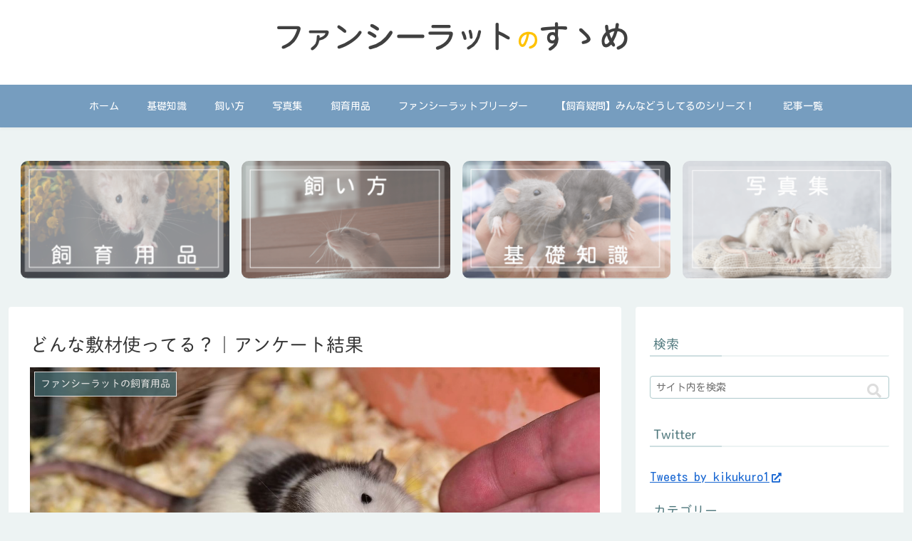

--- FILE ---
content_type: text/html; charset=UTF-8
request_url: https://fancyrat-pet.com/floor/
body_size: 32058
content:
<!doctype html>
<html lang="ja">

<head>
<meta charset="utf-8">
<meta http-equiv="X-UA-Compatible" content="IE=edge">
<meta name="viewport" content="width=device-width, initial-scale=1.0, viewport-fit=cover"/>

      
<!-- Global site tag (gtag.js) - Google Analytics -->
<script async src="https://www.googletagmanager.com/gtag/js?id=UA-174211676-1"></script>
<script>
  window.dataLayer = window.dataLayer || [];
  function gtag(){dataLayer.push(arguments);}
  gtag('js', new Date());

  gtag('config', 'UA-174211676-1');
</script>
<!-- /Global site tag (gtag.js) - Google Analytics -->

      
  <!-- Other Analytics -->
<script data-ad-client="ca-pub-4335397252559156" async src="https://pagead2.googlesyndication.com/pagead/js/adsbygoogle.js"></script>
<!-- /Other Analytics -->
<!-- preconnect dns-prefetch -->
<link rel="preconnect dns-prefetch" href="//www.googletagmanager.com">
<link rel="preconnect dns-prefetch" href="//www.google-analytics.com">
<link rel="preconnect dns-prefetch" href="//ajax.googleapis.com">
<link rel="preconnect dns-prefetch" href="//cdnjs.cloudflare.com">
<link rel="preconnect dns-prefetch" href="//pagead2.googlesyndication.com">
<link rel="preconnect dns-prefetch" href="//googleads.g.doubleclick.net">
<link rel="preconnect dns-prefetch" href="//tpc.googlesyndication.com">
<link rel="preconnect dns-prefetch" href="//ad.doubleclick.net">
<link rel="preconnect dns-prefetch" href="//www.gstatic.com">
<link rel="preconnect dns-prefetch" href="//cse.google.com">
<link rel="preconnect dns-prefetch" href="//fonts.gstatic.com">
<link rel="preconnect dns-prefetch" href="//fonts.googleapis.com">
<link rel="preconnect dns-prefetch" href="//cms.quantserve.com">
<link rel="preconnect dns-prefetch" href="//secure.gravatar.com">
<link rel="preconnect dns-prefetch" href="//cdn.syndication.twimg.com">
<link rel="preconnect dns-prefetch" href="//cdn.jsdelivr.net">
<link rel="preconnect dns-prefetch" href="//images-fe.ssl-images-amazon.com">
<link rel="preconnect dns-prefetch" href="//completion.amazon.com">
<link rel="preconnect dns-prefetch" href="//m.media-amazon.com">
<link rel="preconnect dns-prefetch" href="//i.moshimo.com">
<link rel="preconnect dns-prefetch" href="//aml.valuecommerce.com">
<link rel="preconnect dns-prefetch" href="//dalc.valuecommerce.com">
<link rel="preconnect dns-prefetch" href="//dalb.valuecommerce.com">
<title>【ファンシーラット】敷材、トイレ砂何使ってる？【写真付きで紹介】  |  ファンシーラットのすゝめ</title>
<meta name='robots' content='max-image-preview:large' />

<!-- OGP -->
<meta property="og:type" content="article">
<meta property="og:description" content="おはちゅ〜！どぶネズミの飼い主＠Kです。今回も、【飼育疑問】みんなどうしてるのシリーズです！(=ﾟωﾟ)ﾉ→何それってかたはこちら〜選択肢が多すぎて何を使ったら良いのか分からない「敷材」飼い主＠Kみんなは何の敷材使ってるの？？質問内容ファン">
<meta property="og:title" content="どんな敷材使ってる？｜アンケート結果">
<meta property="og:url" content="https://fancyrat-pet.com/floor/">
<meta property="og:image" content="https://fancyrat-pet.com/wp-content/uploads/2020/08/rat-4109448_1920.jpg">
<meta property="og:site_name" content="ファンシーラットのすゝめ">
<meta property="og:locale" content="ja_JP">
<meta property="article:published_time" content="2020-10-09T00:12:45+09:00" />
<meta property="article:modified_time" content="2021-01-12T19:06:20+09:00" />
<meta property="article:section" content="ファンシーラットの飼育用品">
<meta property="article:section" content="みんなどうしてるのシリーズ！">
<!-- /OGP -->

<!-- Twitter Card -->
<meta name="twitter:card" content="summary_large_image">
<meta property="twitter:description" content="おはちゅ〜！どぶネズミの飼い主＠Kです。今回も、【飼育疑問】みんなどうしてるのシリーズです！(=ﾟωﾟ)ﾉ→何それってかたはこちら〜選択肢が多すぎて何を使ったら良いのか分からない「敷材」飼い主＠Kみんなは何の敷材使ってるの？？質問内容ファン">
<meta property="twitter:title" content="どんな敷材使ってる？｜アンケート結果">
<meta property="twitter:url" content="https://fancyrat-pet.com/floor/">
<meta name="twitter:image" content="https://fancyrat-pet.com/wp-content/uploads/2020/08/rat-4109448_1920.jpg">
<meta name="twitter:domain" content="fancyrat-pet.com">
<!-- /Twitter Card -->
<link rel='dns-prefetch' href='//code.typesquare.com' />
<link rel='dns-prefetch' href='//ajax.googleapis.com' />
<link rel='dns-prefetch' href='//cdnjs.cloudflare.com' />
<link rel='dns-prefetch' href='//s.w.org' />
<link rel="alternate" type="application/rss+xml" title="ファンシーラットのすゝめ &raquo; フィード" href="https://fancyrat-pet.com/feed/" />
<link rel="alternate" type="application/rss+xml" title="ファンシーラットのすゝめ &raquo; コメントフィード" href="https://fancyrat-pet.com/comments/feed/" />
<link rel="alternate" type="application/rss+xml" title="ファンシーラットのすゝめ &raquo; どんな敷材使ってる？｜アンケート結果 のコメントのフィード" href="https://fancyrat-pet.com/floor/feed/" />
<link rel='stylesheet' id='cocoon-style-css'  href='https://fancyrat-pet.com/wp-content/themes/cocoon-master/style.css?ver=5.7.14&#038;fver=20200723020840' media='all' />
<link rel='stylesheet' id='cocoon-keyframes-css'  href='https://fancyrat-pet.com/wp-content/themes/cocoon-master/keyframes.css?ver=5.7.14&#038;fver=20200723020840' media='all' />
<link rel='stylesheet' id='baguettebox-style-css'  href='https://fancyrat-pet.com/wp-content/themes/cocoon-master/plugins/baguettebox/dist/baguetteBox.min.css?ver=5.7.14&#038;fver=20200723020840' media='all' />
<link rel='stylesheet' id='cocoon-skin-style-css'  href='https://fancyrat-pet.com/wp-content/themes/cocoon-master/skins/skin-fuwari-omeshicha/style.css?ver=5.7.14&#038;fver=20200723020841' media='all' />
<style id='cocoon-skin-style-inline-css'>
@media screen and (max-width:480px){.page-body,.menu-content{font-size:16px}}.header .header-in{min-height:50px}#header-container .navi,#navi .navi-in>.menu-header .sub-menu{background-color:#769dbf}#navi .navi-in a,#navi .navi-in a:hover{color:#fff}#navi .navi-in a:hover{background-color:rgba(255,255,255,.2)}.appeal{background-image:url(https://fancyrat-pet.com/wp-content/uploads/2020/10/shutterstock_1708427134-scaled.jpg)}.main{width:860px}.sidebar{width:376px}.wrap{width:1256px}@media screen and (max-width:1260px){.wrap{width:auto}.main,.sidebar,.sidebar-left .main,.sidebar-left .sidebar{margin:0 .5%}.main{width:67%}.sidebar{padding:10px;width:30%}.entry-card-thumb{width:38%}.entry-card-content{margin-left:40%}}body::after{content:url(https://fancyrat-pet.com/wp-content/themes/cocoon-master/lib/analytics/access.php?post_id=1214&post_type=post);visibility:hidden;position:absolute;bottom:0;right:0;width:1px;height:1px;overflow:hidden}@media screen and (max-width:834px){.header div.header-in{min-height:5px}}.toc-checkbox{display:none}.toc-content{visibility:hidden;height:0;opacity:.2;transition:all .5s ease-out}.toc-checkbox:checked~.toc-content{visibility:visible;padding-top:.6em;height:100%;opacity:1}.toc-title::after{content:'[開く]';margin-left:.5em;cursor:pointer;font-size:.8em}.toc-title:hover::after{text-decoration:underline}.toc-checkbox:checked+.toc-title::after{content:'[閉じる]'}#respond{display:none}#navi .navi-in>ul>li{width:auto}#navi .navi-in>ul>li>a{padding:0 1.4em}.entry-content>*,.demo .entry-content p{line-height:1.8}.entry-content>*,.demo .entry-content p{margin-top:1.4em;margin-bottom:1.4em}.entry-content>.micro-top{margin-bottom:-1.54em}.entry-content>.micro-balloon{margin-bottom:-1.12em}.entry-content>.micro-bottom{margin-top:-1.54em}.entry-content>.micro-bottom.micro-balloon{margin-top:-1.12em;margin-bottom:1.4em}.blank-box.bb-key-color{border-color:#19448e}.iic-key-color li::before{color:#19448e}.blank-box.bb-tab.bb-key-color::before{background-color:#19448e}.tb-key-color .toggle-button{border:1px solid #19448e;background:#19448e;color:#fff}.tb-key-color .toggle-button::before{color:#ccc}.tb-key-color .toggle-checkbox:checked~.toggle-content{border-color:#19448e}.cb-key-color.caption-box{border-color:#19448e}.cb-key-color .caption-box-label{background-color:#19448e;color:#fff}.tcb-key-color .tab-caption-box-label{background-color:#19448e;color:#fff}.tcb-key-color .tab-caption-box-content{border-color:#19448e}.lb-key-color .label-box-content{border-color:#19448e}.mc-key-color{background-color:#19448e;color:#fff;border:0}.mc-key-color.micro-bottom::after{border-bottom-color:#19448e;border-top-color:transparent}.mc-key-color::before{border-top-color:transparent;border-bottom-color:transparent}.mc-key-color::after{border-top-color:#19448e}.btn-key-color,.btn-wrap.btn-wrap-key-color>a{background-color:#19448e}.has-text-color.has-key-color-color{color:#19448e}.has-background.has-key-color-background-color{background-color:#19448e}.article.page-body,body#tinymce.wp-editor{background-color:#fff}.article.page-body,.editor-post-title__block .editor-post-title__input,body#tinymce.wp-editor{color:#333}.body .has-key-color-background-color{background-color:#19448e}.body .has-key-color-color{color:#19448e}.body .has-key-color-border-color{border-color:#19448e}.btn-wrap.has-key-color-background-color>a{background-color:#19448e}.btn-wrap.has-key-color-color>a{color:#19448e}.btn-wrap.has-key-color-border-color>a{border-color:#19448e}.bb-tab.has-key-color-border-color .bb-label{background-color:#19448e}.toggle-wrap.has-key-color-border-color .toggle-button{background-color:#19448e}.toggle-wrap.has-key-color-border-color .toggle-button,.toggle-wrap.has-key-color-border-color .toggle-content{border-color:#19448e}.iconlist-box.has-key-color-icon-color li::before{color:#19448e}.micro-balloon.has-key-color-background-color{background-color:#19448e;border-color:transparent}.micro-balloon.has-key-color-background-color.micro-bottom::after{border-bottom-color:#19448e;border-top-color:transparent}.micro-balloon.has-key-color-background-color::before{border-top-color:transparent;border-bottom-color:transparent}.micro-balloon.has-key-color-background-color::after{border-top-color:#19448e}.micro-balloon.has-border-color.has-key-color-border-color{border-color:#19448e}.micro-balloon.micro-top.has-key-color-border-color::before{border-top-color:#19448e}.micro-balloon.micro-bottom.has-key-color-border-color::before{border-bottom-color:#19448e}.caption-box.has-key-color-border-color .box-label{background-color:#19448e}.tab-caption-box.has-key-color-border-color .box-label{background-color:#19448e}.tab-caption-box.has-key-color-border-color .box-content{border-color:#19448e}.tab-caption-box.has-key-color-background-color .box-content{background-color:#19448e}.label-box.has-key-color-border-color .box-content{border-color:#19448e}.label-box.has-key-color-background-color .box-content{background-color:#19448e}.sbp-l .speech-balloon.has-key-color-border-color::before{border-right-color:#19448e}.sbp-r .speech-balloon.has-key-color-border-color::before{border-left-color:#19448e}.sbp-l .speech-balloon.has-key-color-background-color::after{border-right-color:#19448e}.sbp-r .speech-balloon.has-key-color-background-color::after{border-left-color:#19448e}.sbs-line.sbp-r .speech-balloon.has-key-color-background-color{background-color:#19448e}.sbs-line.sbp-r .speech-balloon.has-key-color-border-color{border-color:#19448e}.speech-wrap.sbs-think .speech-balloon.has-key-color-border-color::before,.speech-wrap.sbs-think .speech-balloon.has-key-color-border-color::after{border-color:#19448e}.sbs-think .speech-balloon.has-key-color-background-color::before,.sbs-think .speech-balloon.has-key-color-background-color::after{background-color:#19448e}.timeline-box.has-key-color-point-color .timeline-item::before{background-color:#19448e}.body .has-red-background-color{background-color:#e60033}.body .has-red-color{color:#e60033}.body .has-red-border-color{border-color:#e60033}.btn-wrap.has-red-background-color>a{background-color:#e60033}.btn-wrap.has-red-color>a{color:#e60033}.btn-wrap.has-red-border-color>a{border-color:#e60033}.bb-tab.has-red-border-color .bb-label{background-color:#e60033}.toggle-wrap.has-red-border-color .toggle-button{background-color:#e60033}.toggle-wrap.has-red-border-color .toggle-button,.toggle-wrap.has-red-border-color .toggle-content{border-color:#e60033}.iconlist-box.has-red-icon-color li::before{color:#e60033}.micro-balloon.has-red-background-color{background-color:#e60033;border-color:transparent}.micro-balloon.has-red-background-color.micro-bottom::after{border-bottom-color:#e60033;border-top-color:transparent}.micro-balloon.has-red-background-color::before{border-top-color:transparent;border-bottom-color:transparent}.micro-balloon.has-red-background-color::after{border-top-color:#e60033}.micro-balloon.has-border-color.has-red-border-color{border-color:#e60033}.micro-balloon.micro-top.has-red-border-color::before{border-top-color:#e60033}.micro-balloon.micro-bottom.has-red-border-color::before{border-bottom-color:#e60033}.caption-box.has-red-border-color .box-label{background-color:#e60033}.tab-caption-box.has-red-border-color .box-label{background-color:#e60033}.tab-caption-box.has-red-border-color .box-content{border-color:#e60033}.tab-caption-box.has-red-background-color .box-content{background-color:#e60033}.label-box.has-red-border-color .box-content{border-color:#e60033}.label-box.has-red-background-color .box-content{background-color:#e60033}.sbp-l .speech-balloon.has-red-border-color::before{border-right-color:#e60033}.sbp-r .speech-balloon.has-red-border-color::before{border-left-color:#e60033}.sbp-l .speech-balloon.has-red-background-color::after{border-right-color:#e60033}.sbp-r .speech-balloon.has-red-background-color::after{border-left-color:#e60033}.sbs-line.sbp-r .speech-balloon.has-red-background-color{background-color:#e60033}.sbs-line.sbp-r .speech-balloon.has-red-border-color{border-color:#e60033}.speech-wrap.sbs-think .speech-balloon.has-red-border-color::before,.speech-wrap.sbs-think .speech-balloon.has-red-border-color::after{border-color:#e60033}.sbs-think .speech-balloon.has-red-background-color::before,.sbs-think .speech-balloon.has-red-background-color::after{background-color:#e60033}.timeline-box.has-red-point-color .timeline-item::before{background-color:#e60033}.body .has-pink-background-color{background-color:#e95295}.body .has-pink-color{color:#e95295}.body .has-pink-border-color{border-color:#e95295}.btn-wrap.has-pink-background-color>a{background-color:#e95295}.btn-wrap.has-pink-color>a{color:#e95295}.btn-wrap.has-pink-border-color>a{border-color:#e95295}.bb-tab.has-pink-border-color .bb-label{background-color:#e95295}.toggle-wrap.has-pink-border-color .toggle-button{background-color:#e95295}.toggle-wrap.has-pink-border-color .toggle-button,.toggle-wrap.has-pink-border-color .toggle-content{border-color:#e95295}.iconlist-box.has-pink-icon-color li::before{color:#e95295}.micro-balloon.has-pink-background-color{background-color:#e95295;border-color:transparent}.micro-balloon.has-pink-background-color.micro-bottom::after{border-bottom-color:#e95295;border-top-color:transparent}.micro-balloon.has-pink-background-color::before{border-top-color:transparent;border-bottom-color:transparent}.micro-balloon.has-pink-background-color::after{border-top-color:#e95295}.micro-balloon.has-border-color.has-pink-border-color{border-color:#e95295}.micro-balloon.micro-top.has-pink-border-color::before{border-top-color:#e95295}.micro-balloon.micro-bottom.has-pink-border-color::before{border-bottom-color:#e95295}.caption-box.has-pink-border-color .box-label{background-color:#e95295}.tab-caption-box.has-pink-border-color .box-label{background-color:#e95295}.tab-caption-box.has-pink-border-color .box-content{border-color:#e95295}.tab-caption-box.has-pink-background-color .box-content{background-color:#e95295}.label-box.has-pink-border-color .box-content{border-color:#e95295}.label-box.has-pink-background-color .box-content{background-color:#e95295}.sbp-l .speech-balloon.has-pink-border-color::before{border-right-color:#e95295}.sbp-r .speech-balloon.has-pink-border-color::before{border-left-color:#e95295}.sbp-l .speech-balloon.has-pink-background-color::after{border-right-color:#e95295}.sbp-r .speech-balloon.has-pink-background-color::after{border-left-color:#e95295}.sbs-line.sbp-r .speech-balloon.has-pink-background-color{background-color:#e95295}.sbs-line.sbp-r .speech-balloon.has-pink-border-color{border-color:#e95295}.speech-wrap.sbs-think .speech-balloon.has-pink-border-color::before,.speech-wrap.sbs-think .speech-balloon.has-pink-border-color::after{border-color:#e95295}.sbs-think .speech-balloon.has-pink-background-color::before,.sbs-think .speech-balloon.has-pink-background-color::after{background-color:#e95295}.timeline-box.has-pink-point-color .timeline-item::before{background-color:#e95295}.body .has-purple-background-color{background-color:#884898}.body .has-purple-color{color:#884898}.body .has-purple-border-color{border-color:#884898}.btn-wrap.has-purple-background-color>a{background-color:#884898}.btn-wrap.has-purple-color>a{color:#884898}.btn-wrap.has-purple-border-color>a{border-color:#884898}.bb-tab.has-purple-border-color .bb-label{background-color:#884898}.toggle-wrap.has-purple-border-color .toggle-button{background-color:#884898}.toggle-wrap.has-purple-border-color .toggle-button,.toggle-wrap.has-purple-border-color .toggle-content{border-color:#884898}.iconlist-box.has-purple-icon-color li::before{color:#884898}.micro-balloon.has-purple-background-color{background-color:#884898;border-color:transparent}.micro-balloon.has-purple-background-color.micro-bottom::after{border-bottom-color:#884898;border-top-color:transparent}.micro-balloon.has-purple-background-color::before{border-top-color:transparent;border-bottom-color:transparent}.micro-balloon.has-purple-background-color::after{border-top-color:#884898}.micro-balloon.has-border-color.has-purple-border-color{border-color:#884898}.micro-balloon.micro-top.has-purple-border-color::before{border-top-color:#884898}.micro-balloon.micro-bottom.has-purple-border-color::before{border-bottom-color:#884898}.caption-box.has-purple-border-color .box-label{background-color:#884898}.tab-caption-box.has-purple-border-color .box-label{background-color:#884898}.tab-caption-box.has-purple-border-color .box-content{border-color:#884898}.tab-caption-box.has-purple-background-color .box-content{background-color:#884898}.label-box.has-purple-border-color .box-content{border-color:#884898}.label-box.has-purple-background-color .box-content{background-color:#884898}.sbp-l .speech-balloon.has-purple-border-color::before{border-right-color:#884898}.sbp-r .speech-balloon.has-purple-border-color::before{border-left-color:#884898}.sbp-l .speech-balloon.has-purple-background-color::after{border-right-color:#884898}.sbp-r .speech-balloon.has-purple-background-color::after{border-left-color:#884898}.sbs-line.sbp-r .speech-balloon.has-purple-background-color{background-color:#884898}.sbs-line.sbp-r .speech-balloon.has-purple-border-color{border-color:#884898}.speech-wrap.sbs-think .speech-balloon.has-purple-border-color::before,.speech-wrap.sbs-think .speech-balloon.has-purple-border-color::after{border-color:#884898}.sbs-think .speech-balloon.has-purple-background-color::before,.sbs-think .speech-balloon.has-purple-background-color::after{background-color:#884898}.timeline-box.has-purple-point-color .timeline-item::before{background-color:#884898}.body .has-deep-background-color{background-color:#55295b}.body .has-deep-color{color:#55295b}.body .has-deep-border-color{border-color:#55295b}.btn-wrap.has-deep-background-color>a{background-color:#55295b}.btn-wrap.has-deep-color>a{color:#55295b}.btn-wrap.has-deep-border-color>a{border-color:#55295b}.bb-tab.has-deep-border-color .bb-label{background-color:#55295b}.toggle-wrap.has-deep-border-color .toggle-button{background-color:#55295b}.toggle-wrap.has-deep-border-color .toggle-button,.toggle-wrap.has-deep-border-color .toggle-content{border-color:#55295b}.iconlist-box.has-deep-icon-color li::before{color:#55295b}.micro-balloon.has-deep-background-color{background-color:#55295b;border-color:transparent}.micro-balloon.has-deep-background-color.micro-bottom::after{border-bottom-color:#55295b;border-top-color:transparent}.micro-balloon.has-deep-background-color::before{border-top-color:transparent;border-bottom-color:transparent}.micro-balloon.has-deep-background-color::after{border-top-color:#55295b}.micro-balloon.has-border-color.has-deep-border-color{border-color:#55295b}.micro-balloon.micro-top.has-deep-border-color::before{border-top-color:#55295b}.micro-balloon.micro-bottom.has-deep-border-color::before{border-bottom-color:#55295b}.caption-box.has-deep-border-color .box-label{background-color:#55295b}.tab-caption-box.has-deep-border-color .box-label{background-color:#55295b}.tab-caption-box.has-deep-border-color .box-content{border-color:#55295b}.tab-caption-box.has-deep-background-color .box-content{background-color:#55295b}.label-box.has-deep-border-color .box-content{border-color:#55295b}.label-box.has-deep-background-color .box-content{background-color:#55295b}.sbp-l .speech-balloon.has-deep-border-color::before{border-right-color:#55295b}.sbp-r .speech-balloon.has-deep-border-color::before{border-left-color:#55295b}.sbp-l .speech-balloon.has-deep-background-color::after{border-right-color:#55295b}.sbp-r .speech-balloon.has-deep-background-color::after{border-left-color:#55295b}.sbs-line.sbp-r .speech-balloon.has-deep-background-color{background-color:#55295b}.sbs-line.sbp-r .speech-balloon.has-deep-border-color{border-color:#55295b}.speech-wrap.sbs-think .speech-balloon.has-deep-border-color::before,.speech-wrap.sbs-think .speech-balloon.has-deep-border-color::after{border-color:#55295b}.sbs-think .speech-balloon.has-deep-background-color::before,.sbs-think .speech-balloon.has-deep-background-color::after{background-color:#55295b}.timeline-box.has-deep-point-color .timeline-item::before{background-color:#55295b}.body .has-indigo-background-color{background-color:#1e50a2}.body .has-indigo-color{color:#1e50a2}.body .has-indigo-border-color{border-color:#1e50a2}.btn-wrap.has-indigo-background-color>a{background-color:#1e50a2}.btn-wrap.has-indigo-color>a{color:#1e50a2}.btn-wrap.has-indigo-border-color>a{border-color:#1e50a2}.bb-tab.has-indigo-border-color .bb-label{background-color:#1e50a2}.toggle-wrap.has-indigo-border-color .toggle-button{background-color:#1e50a2}.toggle-wrap.has-indigo-border-color .toggle-button,.toggle-wrap.has-indigo-border-color .toggle-content{border-color:#1e50a2}.iconlist-box.has-indigo-icon-color li::before{color:#1e50a2}.micro-balloon.has-indigo-background-color{background-color:#1e50a2;border-color:transparent}.micro-balloon.has-indigo-background-color.micro-bottom::after{border-bottom-color:#1e50a2;border-top-color:transparent}.micro-balloon.has-indigo-background-color::before{border-top-color:transparent;border-bottom-color:transparent}.micro-balloon.has-indigo-background-color::after{border-top-color:#1e50a2}.micro-balloon.has-border-color.has-indigo-border-color{border-color:#1e50a2}.micro-balloon.micro-top.has-indigo-border-color::before{border-top-color:#1e50a2}.micro-balloon.micro-bottom.has-indigo-border-color::before{border-bottom-color:#1e50a2}.caption-box.has-indigo-border-color .box-label{background-color:#1e50a2}.tab-caption-box.has-indigo-border-color .box-label{background-color:#1e50a2}.tab-caption-box.has-indigo-border-color .box-content{border-color:#1e50a2}.tab-caption-box.has-indigo-background-color .box-content{background-color:#1e50a2}.label-box.has-indigo-border-color .box-content{border-color:#1e50a2}.label-box.has-indigo-background-color .box-content{background-color:#1e50a2}.sbp-l .speech-balloon.has-indigo-border-color::before{border-right-color:#1e50a2}.sbp-r .speech-balloon.has-indigo-border-color::before{border-left-color:#1e50a2}.sbp-l .speech-balloon.has-indigo-background-color::after{border-right-color:#1e50a2}.sbp-r .speech-balloon.has-indigo-background-color::after{border-left-color:#1e50a2}.sbs-line.sbp-r .speech-balloon.has-indigo-background-color{background-color:#1e50a2}.sbs-line.sbp-r .speech-balloon.has-indigo-border-color{border-color:#1e50a2}.speech-wrap.sbs-think .speech-balloon.has-indigo-border-color::before,.speech-wrap.sbs-think .speech-balloon.has-indigo-border-color::after{border-color:#1e50a2}.sbs-think .speech-balloon.has-indigo-background-color::before,.sbs-think .speech-balloon.has-indigo-background-color::after{background-color:#1e50a2}.timeline-box.has-indigo-point-color .timeline-item::before{background-color:#1e50a2}.body .has-blue-background-color{background-color:#0095d9}.body .has-blue-color{color:#0095d9}.body .has-blue-border-color{border-color:#0095d9}.btn-wrap.has-blue-background-color>a{background-color:#0095d9}.btn-wrap.has-blue-color>a{color:#0095d9}.btn-wrap.has-blue-border-color>a{border-color:#0095d9}.bb-tab.has-blue-border-color .bb-label{background-color:#0095d9}.toggle-wrap.has-blue-border-color .toggle-button{background-color:#0095d9}.toggle-wrap.has-blue-border-color .toggle-button,.toggle-wrap.has-blue-border-color .toggle-content{border-color:#0095d9}.iconlist-box.has-blue-icon-color li::before{color:#0095d9}.micro-balloon.has-blue-background-color{background-color:#0095d9;border-color:transparent}.micro-balloon.has-blue-background-color.micro-bottom::after{border-bottom-color:#0095d9;border-top-color:transparent}.micro-balloon.has-blue-background-color::before{border-top-color:transparent;border-bottom-color:transparent}.micro-balloon.has-blue-background-color::after{border-top-color:#0095d9}.micro-balloon.has-border-color.has-blue-border-color{border-color:#0095d9}.micro-balloon.micro-top.has-blue-border-color::before{border-top-color:#0095d9}.micro-balloon.micro-bottom.has-blue-border-color::before{border-bottom-color:#0095d9}.caption-box.has-blue-border-color .box-label{background-color:#0095d9}.tab-caption-box.has-blue-border-color .box-label{background-color:#0095d9}.tab-caption-box.has-blue-border-color .box-content{border-color:#0095d9}.tab-caption-box.has-blue-background-color .box-content{background-color:#0095d9}.label-box.has-blue-border-color .box-content{border-color:#0095d9}.label-box.has-blue-background-color .box-content{background-color:#0095d9}.sbp-l .speech-balloon.has-blue-border-color::before{border-right-color:#0095d9}.sbp-r .speech-balloon.has-blue-border-color::before{border-left-color:#0095d9}.sbp-l .speech-balloon.has-blue-background-color::after{border-right-color:#0095d9}.sbp-r .speech-balloon.has-blue-background-color::after{border-left-color:#0095d9}.sbs-line.sbp-r .speech-balloon.has-blue-background-color{background-color:#0095d9}.sbs-line.sbp-r .speech-balloon.has-blue-border-color{border-color:#0095d9}.speech-wrap.sbs-think .speech-balloon.has-blue-border-color::before,.speech-wrap.sbs-think .speech-balloon.has-blue-border-color::after{border-color:#0095d9}.sbs-think .speech-balloon.has-blue-background-color::before,.sbs-think .speech-balloon.has-blue-background-color::after{background-color:#0095d9}.timeline-box.has-blue-point-color .timeline-item::before{background-color:#0095d9}.body .has-light-blue-background-color{background-color:#2ca9e1}.body .has-light-blue-color{color:#2ca9e1}.body .has-light-blue-border-color{border-color:#2ca9e1}.btn-wrap.has-light-blue-background-color>a{background-color:#2ca9e1}.btn-wrap.has-light-blue-color>a{color:#2ca9e1}.btn-wrap.has-light-blue-border-color>a{border-color:#2ca9e1}.bb-tab.has-light-blue-border-color .bb-label{background-color:#2ca9e1}.toggle-wrap.has-light-blue-border-color .toggle-button{background-color:#2ca9e1}.toggle-wrap.has-light-blue-border-color .toggle-button,.toggle-wrap.has-light-blue-border-color .toggle-content{border-color:#2ca9e1}.iconlist-box.has-light-blue-icon-color li::before{color:#2ca9e1}.micro-balloon.has-light-blue-background-color{background-color:#2ca9e1;border-color:transparent}.micro-balloon.has-light-blue-background-color.micro-bottom::after{border-bottom-color:#2ca9e1;border-top-color:transparent}.micro-balloon.has-light-blue-background-color::before{border-top-color:transparent;border-bottom-color:transparent}.micro-balloon.has-light-blue-background-color::after{border-top-color:#2ca9e1}.micro-balloon.has-border-color.has-light-blue-border-color{border-color:#2ca9e1}.micro-balloon.micro-top.has-light-blue-border-color::before{border-top-color:#2ca9e1}.micro-balloon.micro-bottom.has-light-blue-border-color::before{border-bottom-color:#2ca9e1}.caption-box.has-light-blue-border-color .box-label{background-color:#2ca9e1}.tab-caption-box.has-light-blue-border-color .box-label{background-color:#2ca9e1}.tab-caption-box.has-light-blue-border-color .box-content{border-color:#2ca9e1}.tab-caption-box.has-light-blue-background-color .box-content{background-color:#2ca9e1}.label-box.has-light-blue-border-color .box-content{border-color:#2ca9e1}.label-box.has-light-blue-background-color .box-content{background-color:#2ca9e1}.sbp-l .speech-balloon.has-light-blue-border-color::before{border-right-color:#2ca9e1}.sbp-r .speech-balloon.has-light-blue-border-color::before{border-left-color:#2ca9e1}.sbp-l .speech-balloon.has-light-blue-background-color::after{border-right-color:#2ca9e1}.sbp-r .speech-balloon.has-light-blue-background-color::after{border-left-color:#2ca9e1}.sbs-line.sbp-r .speech-balloon.has-light-blue-background-color{background-color:#2ca9e1}.sbs-line.sbp-r .speech-balloon.has-light-blue-border-color{border-color:#2ca9e1}.speech-wrap.sbs-think .speech-balloon.has-light-blue-border-color::before,.speech-wrap.sbs-think .speech-balloon.has-light-blue-border-color::after{border-color:#2ca9e1}.sbs-think .speech-balloon.has-light-blue-background-color::before,.sbs-think .speech-balloon.has-light-blue-background-color::after{background-color:#2ca9e1}.timeline-box.has-light-blue-point-color .timeline-item::before{background-color:#2ca9e1}.body .has-cyan-background-color{background-color:#00a3af}.body .has-cyan-color{color:#00a3af}.body .has-cyan-border-color{border-color:#00a3af}.btn-wrap.has-cyan-background-color>a{background-color:#00a3af}.btn-wrap.has-cyan-color>a{color:#00a3af}.btn-wrap.has-cyan-border-color>a{border-color:#00a3af}.bb-tab.has-cyan-border-color .bb-label{background-color:#00a3af}.toggle-wrap.has-cyan-border-color .toggle-button{background-color:#00a3af}.toggle-wrap.has-cyan-border-color .toggle-button,.toggle-wrap.has-cyan-border-color .toggle-content{border-color:#00a3af}.iconlist-box.has-cyan-icon-color li::before{color:#00a3af}.micro-balloon.has-cyan-background-color{background-color:#00a3af;border-color:transparent}.micro-balloon.has-cyan-background-color.micro-bottom::after{border-bottom-color:#00a3af;border-top-color:transparent}.micro-balloon.has-cyan-background-color::before{border-top-color:transparent;border-bottom-color:transparent}.micro-balloon.has-cyan-background-color::after{border-top-color:#00a3af}.micro-balloon.has-border-color.has-cyan-border-color{border-color:#00a3af}.micro-balloon.micro-top.has-cyan-border-color::before{border-top-color:#00a3af}.micro-balloon.micro-bottom.has-cyan-border-color::before{border-bottom-color:#00a3af}.caption-box.has-cyan-border-color .box-label{background-color:#00a3af}.tab-caption-box.has-cyan-border-color .box-label{background-color:#00a3af}.tab-caption-box.has-cyan-border-color .box-content{border-color:#00a3af}.tab-caption-box.has-cyan-background-color .box-content{background-color:#00a3af}.label-box.has-cyan-border-color .box-content{border-color:#00a3af}.label-box.has-cyan-background-color .box-content{background-color:#00a3af}.sbp-l .speech-balloon.has-cyan-border-color::before{border-right-color:#00a3af}.sbp-r .speech-balloon.has-cyan-border-color::before{border-left-color:#00a3af}.sbp-l .speech-balloon.has-cyan-background-color::after{border-right-color:#00a3af}.sbp-r .speech-balloon.has-cyan-background-color::after{border-left-color:#00a3af}.sbs-line.sbp-r .speech-balloon.has-cyan-background-color{background-color:#00a3af}.sbs-line.sbp-r .speech-balloon.has-cyan-border-color{border-color:#00a3af}.speech-wrap.sbs-think .speech-balloon.has-cyan-border-color::before,.speech-wrap.sbs-think .speech-balloon.has-cyan-border-color::after{border-color:#00a3af}.sbs-think .speech-balloon.has-cyan-background-color::before,.sbs-think .speech-balloon.has-cyan-background-color::after{background-color:#00a3af}.timeline-box.has-cyan-point-color .timeline-item::before{background-color:#00a3af}.body .has-teal-background-color{background-color:#007b43}.body .has-teal-color{color:#007b43}.body .has-teal-border-color{border-color:#007b43}.btn-wrap.has-teal-background-color>a{background-color:#007b43}.btn-wrap.has-teal-color>a{color:#007b43}.btn-wrap.has-teal-border-color>a{border-color:#007b43}.bb-tab.has-teal-border-color .bb-label{background-color:#007b43}.toggle-wrap.has-teal-border-color .toggle-button{background-color:#007b43}.toggle-wrap.has-teal-border-color .toggle-button,.toggle-wrap.has-teal-border-color .toggle-content{border-color:#007b43}.iconlist-box.has-teal-icon-color li::before{color:#007b43}.micro-balloon.has-teal-background-color{background-color:#007b43;border-color:transparent}.micro-balloon.has-teal-background-color.micro-bottom::after{border-bottom-color:#007b43;border-top-color:transparent}.micro-balloon.has-teal-background-color::before{border-top-color:transparent;border-bottom-color:transparent}.micro-balloon.has-teal-background-color::after{border-top-color:#007b43}.micro-balloon.has-border-color.has-teal-border-color{border-color:#007b43}.micro-balloon.micro-top.has-teal-border-color::before{border-top-color:#007b43}.micro-balloon.micro-bottom.has-teal-border-color::before{border-bottom-color:#007b43}.caption-box.has-teal-border-color .box-label{background-color:#007b43}.tab-caption-box.has-teal-border-color .box-label{background-color:#007b43}.tab-caption-box.has-teal-border-color .box-content{border-color:#007b43}.tab-caption-box.has-teal-background-color .box-content{background-color:#007b43}.label-box.has-teal-border-color .box-content{border-color:#007b43}.label-box.has-teal-background-color .box-content{background-color:#007b43}.sbp-l .speech-balloon.has-teal-border-color::before{border-right-color:#007b43}.sbp-r .speech-balloon.has-teal-border-color::before{border-left-color:#007b43}.sbp-l .speech-balloon.has-teal-background-color::after{border-right-color:#007b43}.sbp-r .speech-balloon.has-teal-background-color::after{border-left-color:#007b43}.sbs-line.sbp-r .speech-balloon.has-teal-background-color{background-color:#007b43}.sbs-line.sbp-r .speech-balloon.has-teal-border-color{border-color:#007b43}.speech-wrap.sbs-think .speech-balloon.has-teal-border-color::before,.speech-wrap.sbs-think .speech-balloon.has-teal-border-color::after{border-color:#007b43}.sbs-think .speech-balloon.has-teal-background-color::before,.sbs-think .speech-balloon.has-teal-background-color::after{background-color:#007b43}.timeline-box.has-teal-point-color .timeline-item::before{background-color:#007b43}.body .has-green-background-color{background-color:#3eb370}.body .has-green-color{color:#3eb370}.body .has-green-border-color{border-color:#3eb370}.btn-wrap.has-green-background-color>a{background-color:#3eb370}.btn-wrap.has-green-color>a{color:#3eb370}.btn-wrap.has-green-border-color>a{border-color:#3eb370}.bb-tab.has-green-border-color .bb-label{background-color:#3eb370}.toggle-wrap.has-green-border-color .toggle-button{background-color:#3eb370}.toggle-wrap.has-green-border-color .toggle-button,.toggle-wrap.has-green-border-color .toggle-content{border-color:#3eb370}.iconlist-box.has-green-icon-color li::before{color:#3eb370}.micro-balloon.has-green-background-color{background-color:#3eb370;border-color:transparent}.micro-balloon.has-green-background-color.micro-bottom::after{border-bottom-color:#3eb370;border-top-color:transparent}.micro-balloon.has-green-background-color::before{border-top-color:transparent;border-bottom-color:transparent}.micro-balloon.has-green-background-color::after{border-top-color:#3eb370}.micro-balloon.has-border-color.has-green-border-color{border-color:#3eb370}.micro-balloon.micro-top.has-green-border-color::before{border-top-color:#3eb370}.micro-balloon.micro-bottom.has-green-border-color::before{border-bottom-color:#3eb370}.caption-box.has-green-border-color .box-label{background-color:#3eb370}.tab-caption-box.has-green-border-color .box-label{background-color:#3eb370}.tab-caption-box.has-green-border-color .box-content{border-color:#3eb370}.tab-caption-box.has-green-background-color .box-content{background-color:#3eb370}.label-box.has-green-border-color .box-content{border-color:#3eb370}.label-box.has-green-background-color .box-content{background-color:#3eb370}.sbp-l .speech-balloon.has-green-border-color::before{border-right-color:#3eb370}.sbp-r .speech-balloon.has-green-border-color::before{border-left-color:#3eb370}.sbp-l .speech-balloon.has-green-background-color::after{border-right-color:#3eb370}.sbp-r .speech-balloon.has-green-background-color::after{border-left-color:#3eb370}.sbs-line.sbp-r .speech-balloon.has-green-background-color{background-color:#3eb370}.sbs-line.sbp-r .speech-balloon.has-green-border-color{border-color:#3eb370}.speech-wrap.sbs-think .speech-balloon.has-green-border-color::before,.speech-wrap.sbs-think .speech-balloon.has-green-border-color::after{border-color:#3eb370}.sbs-think .speech-balloon.has-green-background-color::before,.sbs-think .speech-balloon.has-green-background-color::after{background-color:#3eb370}.timeline-box.has-green-point-color .timeline-item::before{background-color:#3eb370}.body .has-light-green-background-color{background-color:#8bc34a}.body .has-light-green-color{color:#8bc34a}.body .has-light-green-border-color{border-color:#8bc34a}.btn-wrap.has-light-green-background-color>a{background-color:#8bc34a}.btn-wrap.has-light-green-color>a{color:#8bc34a}.btn-wrap.has-light-green-border-color>a{border-color:#8bc34a}.bb-tab.has-light-green-border-color .bb-label{background-color:#8bc34a}.toggle-wrap.has-light-green-border-color .toggle-button{background-color:#8bc34a}.toggle-wrap.has-light-green-border-color .toggle-button,.toggle-wrap.has-light-green-border-color .toggle-content{border-color:#8bc34a}.iconlist-box.has-light-green-icon-color li::before{color:#8bc34a}.micro-balloon.has-light-green-background-color{background-color:#8bc34a;border-color:transparent}.micro-balloon.has-light-green-background-color.micro-bottom::after{border-bottom-color:#8bc34a;border-top-color:transparent}.micro-balloon.has-light-green-background-color::before{border-top-color:transparent;border-bottom-color:transparent}.micro-balloon.has-light-green-background-color::after{border-top-color:#8bc34a}.micro-balloon.has-border-color.has-light-green-border-color{border-color:#8bc34a}.micro-balloon.micro-top.has-light-green-border-color::before{border-top-color:#8bc34a}.micro-balloon.micro-bottom.has-light-green-border-color::before{border-bottom-color:#8bc34a}.caption-box.has-light-green-border-color .box-label{background-color:#8bc34a}.tab-caption-box.has-light-green-border-color .box-label{background-color:#8bc34a}.tab-caption-box.has-light-green-border-color .box-content{border-color:#8bc34a}.tab-caption-box.has-light-green-background-color .box-content{background-color:#8bc34a}.label-box.has-light-green-border-color .box-content{border-color:#8bc34a}.label-box.has-light-green-background-color .box-content{background-color:#8bc34a}.sbp-l .speech-balloon.has-light-green-border-color::before{border-right-color:#8bc34a}.sbp-r .speech-balloon.has-light-green-border-color::before{border-left-color:#8bc34a}.sbp-l .speech-balloon.has-light-green-background-color::after{border-right-color:#8bc34a}.sbp-r .speech-balloon.has-light-green-background-color::after{border-left-color:#8bc34a}.sbs-line.sbp-r .speech-balloon.has-light-green-background-color{background-color:#8bc34a}.sbs-line.sbp-r .speech-balloon.has-light-green-border-color{border-color:#8bc34a}.speech-wrap.sbs-think .speech-balloon.has-light-green-border-color::before,.speech-wrap.sbs-think .speech-balloon.has-light-green-border-color::after{border-color:#8bc34a}.sbs-think .speech-balloon.has-light-green-background-color::before,.sbs-think .speech-balloon.has-light-green-background-color::after{background-color:#8bc34a}.timeline-box.has-light-green-point-color .timeline-item::before{background-color:#8bc34a}.body .has-lime-background-color{background-color:#c3d825}.body .has-lime-color{color:#c3d825}.body .has-lime-border-color{border-color:#c3d825}.btn-wrap.has-lime-background-color>a{background-color:#c3d825}.btn-wrap.has-lime-color>a{color:#c3d825}.btn-wrap.has-lime-border-color>a{border-color:#c3d825}.bb-tab.has-lime-border-color .bb-label{background-color:#c3d825}.toggle-wrap.has-lime-border-color .toggle-button{background-color:#c3d825}.toggle-wrap.has-lime-border-color .toggle-button,.toggle-wrap.has-lime-border-color .toggle-content{border-color:#c3d825}.iconlist-box.has-lime-icon-color li::before{color:#c3d825}.micro-balloon.has-lime-background-color{background-color:#c3d825;border-color:transparent}.micro-balloon.has-lime-background-color.micro-bottom::after{border-bottom-color:#c3d825;border-top-color:transparent}.micro-balloon.has-lime-background-color::before{border-top-color:transparent;border-bottom-color:transparent}.micro-balloon.has-lime-background-color::after{border-top-color:#c3d825}.micro-balloon.has-border-color.has-lime-border-color{border-color:#c3d825}.micro-balloon.micro-top.has-lime-border-color::before{border-top-color:#c3d825}.micro-balloon.micro-bottom.has-lime-border-color::before{border-bottom-color:#c3d825}.caption-box.has-lime-border-color .box-label{background-color:#c3d825}.tab-caption-box.has-lime-border-color .box-label{background-color:#c3d825}.tab-caption-box.has-lime-border-color .box-content{border-color:#c3d825}.tab-caption-box.has-lime-background-color .box-content{background-color:#c3d825}.label-box.has-lime-border-color .box-content{border-color:#c3d825}.label-box.has-lime-background-color .box-content{background-color:#c3d825}.sbp-l .speech-balloon.has-lime-border-color::before{border-right-color:#c3d825}.sbp-r .speech-balloon.has-lime-border-color::before{border-left-color:#c3d825}.sbp-l .speech-balloon.has-lime-background-color::after{border-right-color:#c3d825}.sbp-r .speech-balloon.has-lime-background-color::after{border-left-color:#c3d825}.sbs-line.sbp-r .speech-balloon.has-lime-background-color{background-color:#c3d825}.sbs-line.sbp-r .speech-balloon.has-lime-border-color{border-color:#c3d825}.speech-wrap.sbs-think .speech-balloon.has-lime-border-color::before,.speech-wrap.sbs-think .speech-balloon.has-lime-border-color::after{border-color:#c3d825}.sbs-think .speech-balloon.has-lime-background-color::before,.sbs-think .speech-balloon.has-lime-background-color::after{background-color:#c3d825}.timeline-box.has-lime-point-color .timeline-item::before{background-color:#c3d825}.body .has-yellow-background-color{background-color:#ffd900}.body .has-yellow-color{color:#ffd900}.body .has-yellow-border-color{border-color:#ffd900}.btn-wrap.has-yellow-background-color>a{background-color:#ffd900}.btn-wrap.has-yellow-color>a{color:#ffd900}.btn-wrap.has-yellow-border-color>a{border-color:#ffd900}.bb-tab.has-yellow-border-color .bb-label{background-color:#ffd900}.toggle-wrap.has-yellow-border-color .toggle-button{background-color:#ffd900}.toggle-wrap.has-yellow-border-color .toggle-button,.toggle-wrap.has-yellow-border-color .toggle-content{border-color:#ffd900}.iconlist-box.has-yellow-icon-color li::before{color:#ffd900}.micro-balloon.has-yellow-background-color{background-color:#ffd900;border-color:transparent}.micro-balloon.has-yellow-background-color.micro-bottom::after{border-bottom-color:#ffd900;border-top-color:transparent}.micro-balloon.has-yellow-background-color::before{border-top-color:transparent;border-bottom-color:transparent}.micro-balloon.has-yellow-background-color::after{border-top-color:#ffd900}.micro-balloon.has-border-color.has-yellow-border-color{border-color:#ffd900}.micro-balloon.micro-top.has-yellow-border-color::before{border-top-color:#ffd900}.micro-balloon.micro-bottom.has-yellow-border-color::before{border-bottom-color:#ffd900}.caption-box.has-yellow-border-color .box-label{background-color:#ffd900}.tab-caption-box.has-yellow-border-color .box-label{background-color:#ffd900}.tab-caption-box.has-yellow-border-color .box-content{border-color:#ffd900}.tab-caption-box.has-yellow-background-color .box-content{background-color:#ffd900}.label-box.has-yellow-border-color .box-content{border-color:#ffd900}.label-box.has-yellow-background-color .box-content{background-color:#ffd900}.sbp-l .speech-balloon.has-yellow-border-color::before{border-right-color:#ffd900}.sbp-r .speech-balloon.has-yellow-border-color::before{border-left-color:#ffd900}.sbp-l .speech-balloon.has-yellow-background-color::after{border-right-color:#ffd900}.sbp-r .speech-balloon.has-yellow-background-color::after{border-left-color:#ffd900}.sbs-line.sbp-r .speech-balloon.has-yellow-background-color{background-color:#ffd900}.sbs-line.sbp-r .speech-balloon.has-yellow-border-color{border-color:#ffd900}.speech-wrap.sbs-think .speech-balloon.has-yellow-border-color::before,.speech-wrap.sbs-think .speech-balloon.has-yellow-border-color::after{border-color:#ffd900}.sbs-think .speech-balloon.has-yellow-background-color::before,.sbs-think .speech-balloon.has-yellow-background-color::after{background-color:#ffd900}.timeline-box.has-yellow-point-color .timeline-item::before{background-color:#ffd900}.body .has-amber-background-color{background-color:#ffc107}.body .has-amber-color{color:#ffc107}.body .has-amber-border-color{border-color:#ffc107}.btn-wrap.has-amber-background-color>a{background-color:#ffc107}.btn-wrap.has-amber-color>a{color:#ffc107}.btn-wrap.has-amber-border-color>a{border-color:#ffc107}.bb-tab.has-amber-border-color .bb-label{background-color:#ffc107}.toggle-wrap.has-amber-border-color .toggle-button{background-color:#ffc107}.toggle-wrap.has-amber-border-color .toggle-button,.toggle-wrap.has-amber-border-color .toggle-content{border-color:#ffc107}.iconlist-box.has-amber-icon-color li::before{color:#ffc107}.micro-balloon.has-amber-background-color{background-color:#ffc107;border-color:transparent}.micro-balloon.has-amber-background-color.micro-bottom::after{border-bottom-color:#ffc107;border-top-color:transparent}.micro-balloon.has-amber-background-color::before{border-top-color:transparent;border-bottom-color:transparent}.micro-balloon.has-amber-background-color::after{border-top-color:#ffc107}.micro-balloon.has-border-color.has-amber-border-color{border-color:#ffc107}.micro-balloon.micro-top.has-amber-border-color::before{border-top-color:#ffc107}.micro-balloon.micro-bottom.has-amber-border-color::before{border-bottom-color:#ffc107}.caption-box.has-amber-border-color .box-label{background-color:#ffc107}.tab-caption-box.has-amber-border-color .box-label{background-color:#ffc107}.tab-caption-box.has-amber-border-color .box-content{border-color:#ffc107}.tab-caption-box.has-amber-background-color .box-content{background-color:#ffc107}.label-box.has-amber-border-color .box-content{border-color:#ffc107}.label-box.has-amber-background-color .box-content{background-color:#ffc107}.sbp-l .speech-balloon.has-amber-border-color::before{border-right-color:#ffc107}.sbp-r .speech-balloon.has-amber-border-color::before{border-left-color:#ffc107}.sbp-l .speech-balloon.has-amber-background-color::after{border-right-color:#ffc107}.sbp-r .speech-balloon.has-amber-background-color::after{border-left-color:#ffc107}.sbs-line.sbp-r .speech-balloon.has-amber-background-color{background-color:#ffc107}.sbs-line.sbp-r .speech-balloon.has-amber-border-color{border-color:#ffc107}.speech-wrap.sbs-think .speech-balloon.has-amber-border-color::before,.speech-wrap.sbs-think .speech-balloon.has-amber-border-color::after{border-color:#ffc107}.sbs-think .speech-balloon.has-amber-background-color::before,.sbs-think .speech-balloon.has-amber-background-color::after{background-color:#ffc107}.timeline-box.has-amber-point-color .timeline-item::before{background-color:#ffc107}.body .has-orange-background-color{background-color:#f39800}.body .has-orange-color{color:#f39800}.body .has-orange-border-color{border-color:#f39800}.btn-wrap.has-orange-background-color>a{background-color:#f39800}.btn-wrap.has-orange-color>a{color:#f39800}.btn-wrap.has-orange-border-color>a{border-color:#f39800}.bb-tab.has-orange-border-color .bb-label{background-color:#f39800}.toggle-wrap.has-orange-border-color .toggle-button{background-color:#f39800}.toggle-wrap.has-orange-border-color .toggle-button,.toggle-wrap.has-orange-border-color .toggle-content{border-color:#f39800}.iconlist-box.has-orange-icon-color li::before{color:#f39800}.micro-balloon.has-orange-background-color{background-color:#f39800;border-color:transparent}.micro-balloon.has-orange-background-color.micro-bottom::after{border-bottom-color:#f39800;border-top-color:transparent}.micro-balloon.has-orange-background-color::before{border-top-color:transparent;border-bottom-color:transparent}.micro-balloon.has-orange-background-color::after{border-top-color:#f39800}.micro-balloon.has-border-color.has-orange-border-color{border-color:#f39800}.micro-balloon.micro-top.has-orange-border-color::before{border-top-color:#f39800}.micro-balloon.micro-bottom.has-orange-border-color::before{border-bottom-color:#f39800}.caption-box.has-orange-border-color .box-label{background-color:#f39800}.tab-caption-box.has-orange-border-color .box-label{background-color:#f39800}.tab-caption-box.has-orange-border-color .box-content{border-color:#f39800}.tab-caption-box.has-orange-background-color .box-content{background-color:#f39800}.label-box.has-orange-border-color .box-content{border-color:#f39800}.label-box.has-orange-background-color .box-content{background-color:#f39800}.sbp-l .speech-balloon.has-orange-border-color::before{border-right-color:#f39800}.sbp-r .speech-balloon.has-orange-border-color::before{border-left-color:#f39800}.sbp-l .speech-balloon.has-orange-background-color::after{border-right-color:#f39800}.sbp-r .speech-balloon.has-orange-background-color::after{border-left-color:#f39800}.sbs-line.sbp-r .speech-balloon.has-orange-background-color{background-color:#f39800}.sbs-line.sbp-r .speech-balloon.has-orange-border-color{border-color:#f39800}.speech-wrap.sbs-think .speech-balloon.has-orange-border-color::before,.speech-wrap.sbs-think .speech-balloon.has-orange-border-color::after{border-color:#f39800}.sbs-think .speech-balloon.has-orange-background-color::before,.sbs-think .speech-balloon.has-orange-background-color::after{background-color:#f39800}.timeline-box.has-orange-point-color .timeline-item::before{background-color:#f39800}.body .has-deep-orange-background-color{background-color:#ea5506}.body .has-deep-orange-color{color:#ea5506}.body .has-deep-orange-border-color{border-color:#ea5506}.btn-wrap.has-deep-orange-background-color>a{background-color:#ea5506}.btn-wrap.has-deep-orange-color>a{color:#ea5506}.btn-wrap.has-deep-orange-border-color>a{border-color:#ea5506}.bb-tab.has-deep-orange-border-color .bb-label{background-color:#ea5506}.toggle-wrap.has-deep-orange-border-color .toggle-button{background-color:#ea5506}.toggle-wrap.has-deep-orange-border-color .toggle-button,.toggle-wrap.has-deep-orange-border-color .toggle-content{border-color:#ea5506}.iconlist-box.has-deep-orange-icon-color li::before{color:#ea5506}.micro-balloon.has-deep-orange-background-color{background-color:#ea5506;border-color:transparent}.micro-balloon.has-deep-orange-background-color.micro-bottom::after{border-bottom-color:#ea5506;border-top-color:transparent}.micro-balloon.has-deep-orange-background-color::before{border-top-color:transparent;border-bottom-color:transparent}.micro-balloon.has-deep-orange-background-color::after{border-top-color:#ea5506}.micro-balloon.has-border-color.has-deep-orange-border-color{border-color:#ea5506}.micro-balloon.micro-top.has-deep-orange-border-color::before{border-top-color:#ea5506}.micro-balloon.micro-bottom.has-deep-orange-border-color::before{border-bottom-color:#ea5506}.caption-box.has-deep-orange-border-color .box-label{background-color:#ea5506}.tab-caption-box.has-deep-orange-border-color .box-label{background-color:#ea5506}.tab-caption-box.has-deep-orange-border-color .box-content{border-color:#ea5506}.tab-caption-box.has-deep-orange-background-color .box-content{background-color:#ea5506}.label-box.has-deep-orange-border-color .box-content{border-color:#ea5506}.label-box.has-deep-orange-background-color .box-content{background-color:#ea5506}.sbp-l .speech-balloon.has-deep-orange-border-color::before{border-right-color:#ea5506}.sbp-r .speech-balloon.has-deep-orange-border-color::before{border-left-color:#ea5506}.sbp-l .speech-balloon.has-deep-orange-background-color::after{border-right-color:#ea5506}.sbp-r .speech-balloon.has-deep-orange-background-color::after{border-left-color:#ea5506}.sbs-line.sbp-r .speech-balloon.has-deep-orange-background-color{background-color:#ea5506}.sbs-line.sbp-r .speech-balloon.has-deep-orange-border-color{border-color:#ea5506}.speech-wrap.sbs-think .speech-balloon.has-deep-orange-border-color::before,.speech-wrap.sbs-think .speech-balloon.has-deep-orange-border-color::after{border-color:#ea5506}.sbs-think .speech-balloon.has-deep-orange-background-color::before,.sbs-think .speech-balloon.has-deep-orange-background-color::after{background-color:#ea5506}.timeline-box.has-deep-orange-point-color .timeline-item::before{background-color:#ea5506}.body .has-brown-background-color{background-color:#954e2a}.body .has-brown-color{color:#954e2a}.body .has-brown-border-color{border-color:#954e2a}.btn-wrap.has-brown-background-color>a{background-color:#954e2a}.btn-wrap.has-brown-color>a{color:#954e2a}.btn-wrap.has-brown-border-color>a{border-color:#954e2a}.bb-tab.has-brown-border-color .bb-label{background-color:#954e2a}.toggle-wrap.has-brown-border-color .toggle-button{background-color:#954e2a}.toggle-wrap.has-brown-border-color .toggle-button,.toggle-wrap.has-brown-border-color .toggle-content{border-color:#954e2a}.iconlist-box.has-brown-icon-color li::before{color:#954e2a}.micro-balloon.has-brown-background-color{background-color:#954e2a;border-color:transparent}.micro-balloon.has-brown-background-color.micro-bottom::after{border-bottom-color:#954e2a;border-top-color:transparent}.micro-balloon.has-brown-background-color::before{border-top-color:transparent;border-bottom-color:transparent}.micro-balloon.has-brown-background-color::after{border-top-color:#954e2a}.micro-balloon.has-border-color.has-brown-border-color{border-color:#954e2a}.micro-balloon.micro-top.has-brown-border-color::before{border-top-color:#954e2a}.micro-balloon.micro-bottom.has-brown-border-color::before{border-bottom-color:#954e2a}.caption-box.has-brown-border-color .box-label{background-color:#954e2a}.tab-caption-box.has-brown-border-color .box-label{background-color:#954e2a}.tab-caption-box.has-brown-border-color .box-content{border-color:#954e2a}.tab-caption-box.has-brown-background-color .box-content{background-color:#954e2a}.label-box.has-brown-border-color .box-content{border-color:#954e2a}.label-box.has-brown-background-color .box-content{background-color:#954e2a}.sbp-l .speech-balloon.has-brown-border-color::before{border-right-color:#954e2a}.sbp-r .speech-balloon.has-brown-border-color::before{border-left-color:#954e2a}.sbp-l .speech-balloon.has-brown-background-color::after{border-right-color:#954e2a}.sbp-r .speech-balloon.has-brown-background-color::after{border-left-color:#954e2a}.sbs-line.sbp-r .speech-balloon.has-brown-background-color{background-color:#954e2a}.sbs-line.sbp-r .speech-balloon.has-brown-border-color{border-color:#954e2a}.speech-wrap.sbs-think .speech-balloon.has-brown-border-color::before,.speech-wrap.sbs-think .speech-balloon.has-brown-border-color::after{border-color:#954e2a}.sbs-think .speech-balloon.has-brown-background-color::before,.sbs-think .speech-balloon.has-brown-background-color::after{background-color:#954e2a}.timeline-box.has-brown-point-color .timeline-item::before{background-color:#954e2a}.body .has-grey-background-color{background-color:#949495}.body .has-grey-color{color:#949495}.body .has-grey-border-color{border-color:#949495}.btn-wrap.has-grey-background-color>a{background-color:#949495}.btn-wrap.has-grey-color>a{color:#949495}.btn-wrap.has-grey-border-color>a{border-color:#949495}.bb-tab.has-grey-border-color .bb-label{background-color:#949495}.toggle-wrap.has-grey-border-color .toggle-button{background-color:#949495}.toggle-wrap.has-grey-border-color .toggle-button,.toggle-wrap.has-grey-border-color .toggle-content{border-color:#949495}.iconlist-box.has-grey-icon-color li::before{color:#949495}.micro-balloon.has-grey-background-color{background-color:#949495;border-color:transparent}.micro-balloon.has-grey-background-color.micro-bottom::after{border-bottom-color:#949495;border-top-color:transparent}.micro-balloon.has-grey-background-color::before{border-top-color:transparent;border-bottom-color:transparent}.micro-balloon.has-grey-background-color::after{border-top-color:#949495}.micro-balloon.has-border-color.has-grey-border-color{border-color:#949495}.micro-balloon.micro-top.has-grey-border-color::before{border-top-color:#949495}.micro-balloon.micro-bottom.has-grey-border-color::before{border-bottom-color:#949495}.caption-box.has-grey-border-color .box-label{background-color:#949495}.tab-caption-box.has-grey-border-color .box-label{background-color:#949495}.tab-caption-box.has-grey-border-color .box-content{border-color:#949495}.tab-caption-box.has-grey-background-color .box-content{background-color:#949495}.label-box.has-grey-border-color .box-content{border-color:#949495}.label-box.has-grey-background-color .box-content{background-color:#949495}.sbp-l .speech-balloon.has-grey-border-color::before{border-right-color:#949495}.sbp-r .speech-balloon.has-grey-border-color::before{border-left-color:#949495}.sbp-l .speech-balloon.has-grey-background-color::after{border-right-color:#949495}.sbp-r .speech-balloon.has-grey-background-color::after{border-left-color:#949495}.sbs-line.sbp-r .speech-balloon.has-grey-background-color{background-color:#949495}.sbs-line.sbp-r .speech-balloon.has-grey-border-color{border-color:#949495}.speech-wrap.sbs-think .speech-balloon.has-grey-border-color::before,.speech-wrap.sbs-think .speech-balloon.has-grey-border-color::after{border-color:#949495}.sbs-think .speech-balloon.has-grey-background-color::before,.sbs-think .speech-balloon.has-grey-background-color::after{background-color:#949495}.timeline-box.has-grey-point-color .timeline-item::before{background-color:#949495}.body .has-black-background-color{background-color:#333}.body .has-black-color{color:#333}.body .has-black-border-color{border-color:#333}.btn-wrap.has-black-background-color>a{background-color:#333}.btn-wrap.has-black-color>a{color:#333}.btn-wrap.has-black-border-color>a{border-color:#333}.bb-tab.has-black-border-color .bb-label{background-color:#333}.toggle-wrap.has-black-border-color .toggle-button{background-color:#333}.toggle-wrap.has-black-border-color .toggle-button,.toggle-wrap.has-black-border-color .toggle-content{border-color:#333}.iconlist-box.has-black-icon-color li::before{color:#333}.micro-balloon.has-black-background-color{background-color:#333;border-color:transparent}.micro-balloon.has-black-background-color.micro-bottom::after{border-bottom-color:#333;border-top-color:transparent}.micro-balloon.has-black-background-color::before{border-top-color:transparent;border-bottom-color:transparent}.micro-balloon.has-black-background-color::after{border-top-color:#333}.micro-balloon.has-border-color.has-black-border-color{border-color:#333}.micro-balloon.micro-top.has-black-border-color::before{border-top-color:#333}.micro-balloon.micro-bottom.has-black-border-color::before{border-bottom-color:#333}.caption-box.has-black-border-color .box-label{background-color:#333}.tab-caption-box.has-black-border-color .box-label{background-color:#333}.tab-caption-box.has-black-border-color .box-content{border-color:#333}.tab-caption-box.has-black-background-color .box-content{background-color:#333}.label-box.has-black-border-color .box-content{border-color:#333}.label-box.has-black-background-color .box-content{background-color:#333}.sbp-l .speech-balloon.has-black-border-color::before{border-right-color:#333}.sbp-r .speech-balloon.has-black-border-color::before{border-left-color:#333}.sbp-l .speech-balloon.has-black-background-color::after{border-right-color:#333}.sbp-r .speech-balloon.has-black-background-color::after{border-left-color:#333}.sbs-line.sbp-r .speech-balloon.has-black-background-color{background-color:#333}.sbs-line.sbp-r .speech-balloon.has-black-border-color{border-color:#333}.speech-wrap.sbs-think .speech-balloon.has-black-border-color::before,.speech-wrap.sbs-think .speech-balloon.has-black-border-color::after{border-color:#333}.sbs-think .speech-balloon.has-black-background-color::before,.sbs-think .speech-balloon.has-black-background-color::after{background-color:#333}.timeline-box.has-black-point-color .timeline-item::before{background-color:#333}.body .has-white-background-color{background-color:#fff}.body .has-white-color{color:#fff}.body .has-white-border-color{border-color:#fff}.btn-wrap.has-white-background-color>a{background-color:#fff}.btn-wrap.has-white-color>a{color:#fff}.btn-wrap.has-white-border-color>a{border-color:#fff}.bb-tab.has-white-border-color .bb-label{background-color:#fff}.toggle-wrap.has-white-border-color .toggle-button{background-color:#fff}.toggle-wrap.has-white-border-color .toggle-button,.toggle-wrap.has-white-border-color .toggle-content{border-color:#fff}.iconlist-box.has-white-icon-color li::before{color:#fff}.micro-balloon.has-white-background-color{background-color:#fff;border-color:transparent}.micro-balloon.has-white-background-color.micro-bottom::after{border-bottom-color:#fff;border-top-color:transparent}.micro-balloon.has-white-background-color::before{border-top-color:transparent;border-bottom-color:transparent}.micro-balloon.has-white-background-color::after{border-top-color:#fff}.micro-balloon.has-border-color.has-white-border-color{border-color:#fff}.micro-balloon.micro-top.has-white-border-color::before{border-top-color:#fff}.micro-balloon.micro-bottom.has-white-border-color::before{border-bottom-color:#fff}.caption-box.has-white-border-color .box-label{background-color:#fff}.tab-caption-box.has-white-border-color .box-label{background-color:#fff}.tab-caption-box.has-white-border-color .box-content{border-color:#fff}.tab-caption-box.has-white-background-color .box-content{background-color:#fff}.label-box.has-white-border-color .box-content{border-color:#fff}.label-box.has-white-background-color .box-content{background-color:#fff}.sbp-l .speech-balloon.has-white-border-color::before{border-right-color:#fff}.sbp-r .speech-balloon.has-white-border-color::before{border-left-color:#fff}.sbp-l .speech-balloon.has-white-background-color::after{border-right-color:#fff}.sbp-r .speech-balloon.has-white-background-color::after{border-left-color:#fff}.sbs-line.sbp-r .speech-balloon.has-white-background-color{background-color:#fff}.sbs-line.sbp-r .speech-balloon.has-white-border-color{border-color:#fff}.speech-wrap.sbs-think .speech-balloon.has-white-border-color::before,.speech-wrap.sbs-think .speech-balloon.has-white-border-color::after{border-color:#fff}.sbs-think .speech-balloon.has-white-background-color::before,.sbs-think .speech-balloon.has-white-background-color::after{background-color:#fff}.timeline-box.has-white-point-color .timeline-item::before{background-color:#fff}.body .has-watery-blue-background-color{background-color:#f3fafe}.body .has-watery-blue-color{color:#f3fafe}.body .has-watery-blue-border-color{border-color:#f3fafe}.btn-wrap.has-watery-blue-background-color>a{background-color:#f3fafe}.btn-wrap.has-watery-blue-color>a{color:#f3fafe}.btn-wrap.has-watery-blue-border-color>a{border-color:#f3fafe}.bb-tab.has-watery-blue-border-color .bb-label{background-color:#f3fafe}.toggle-wrap.has-watery-blue-border-color .toggle-button{background-color:#f3fafe}.toggle-wrap.has-watery-blue-border-color .toggle-button,.toggle-wrap.has-watery-blue-border-color .toggle-content{border-color:#f3fafe}.iconlist-box.has-watery-blue-icon-color li::before{color:#f3fafe}.micro-balloon.has-watery-blue-background-color{background-color:#f3fafe;border-color:transparent}.micro-balloon.has-watery-blue-background-color.micro-bottom::after{border-bottom-color:#f3fafe;border-top-color:transparent}.micro-balloon.has-watery-blue-background-color::before{border-top-color:transparent;border-bottom-color:transparent}.micro-balloon.has-watery-blue-background-color::after{border-top-color:#f3fafe}.micro-balloon.has-border-color.has-watery-blue-border-color{border-color:#f3fafe}.micro-balloon.micro-top.has-watery-blue-border-color::before{border-top-color:#f3fafe}.micro-balloon.micro-bottom.has-watery-blue-border-color::before{border-bottom-color:#f3fafe}.caption-box.has-watery-blue-border-color .box-label{background-color:#f3fafe}.tab-caption-box.has-watery-blue-border-color .box-label{background-color:#f3fafe}.tab-caption-box.has-watery-blue-border-color .box-content{border-color:#f3fafe}.tab-caption-box.has-watery-blue-background-color .box-content{background-color:#f3fafe}.label-box.has-watery-blue-border-color .box-content{border-color:#f3fafe}.label-box.has-watery-blue-background-color .box-content{background-color:#f3fafe}.sbp-l .speech-balloon.has-watery-blue-border-color::before{border-right-color:#f3fafe}.sbp-r .speech-balloon.has-watery-blue-border-color::before{border-left-color:#f3fafe}.sbp-l .speech-balloon.has-watery-blue-background-color::after{border-right-color:#f3fafe}.sbp-r .speech-balloon.has-watery-blue-background-color::after{border-left-color:#f3fafe}.sbs-line.sbp-r .speech-balloon.has-watery-blue-background-color{background-color:#f3fafe}.sbs-line.sbp-r .speech-balloon.has-watery-blue-border-color{border-color:#f3fafe}.speech-wrap.sbs-think .speech-balloon.has-watery-blue-border-color::before,.speech-wrap.sbs-think .speech-balloon.has-watery-blue-border-color::after{border-color:#f3fafe}.sbs-think .speech-balloon.has-watery-blue-background-color::before,.sbs-think .speech-balloon.has-watery-blue-background-color::after{background-color:#f3fafe}.timeline-box.has-watery-blue-point-color .timeline-item::before{background-color:#f3fafe}.body .has-watery-yellow-background-color{background-color:#fff7cc}.body .has-watery-yellow-color{color:#fff7cc}.body .has-watery-yellow-border-color{border-color:#fff7cc}.btn-wrap.has-watery-yellow-background-color>a{background-color:#fff7cc}.btn-wrap.has-watery-yellow-color>a{color:#fff7cc}.btn-wrap.has-watery-yellow-border-color>a{border-color:#fff7cc}.bb-tab.has-watery-yellow-border-color .bb-label{background-color:#fff7cc}.toggle-wrap.has-watery-yellow-border-color .toggle-button{background-color:#fff7cc}.toggle-wrap.has-watery-yellow-border-color .toggle-button,.toggle-wrap.has-watery-yellow-border-color .toggle-content{border-color:#fff7cc}.iconlist-box.has-watery-yellow-icon-color li::before{color:#fff7cc}.micro-balloon.has-watery-yellow-background-color{background-color:#fff7cc;border-color:transparent}.micro-balloon.has-watery-yellow-background-color.micro-bottom::after{border-bottom-color:#fff7cc;border-top-color:transparent}.micro-balloon.has-watery-yellow-background-color::before{border-top-color:transparent;border-bottom-color:transparent}.micro-balloon.has-watery-yellow-background-color::after{border-top-color:#fff7cc}.micro-balloon.has-border-color.has-watery-yellow-border-color{border-color:#fff7cc}.micro-balloon.micro-top.has-watery-yellow-border-color::before{border-top-color:#fff7cc}.micro-balloon.micro-bottom.has-watery-yellow-border-color::before{border-bottom-color:#fff7cc}.caption-box.has-watery-yellow-border-color .box-label{background-color:#fff7cc}.tab-caption-box.has-watery-yellow-border-color .box-label{background-color:#fff7cc}.tab-caption-box.has-watery-yellow-border-color .box-content{border-color:#fff7cc}.tab-caption-box.has-watery-yellow-background-color .box-content{background-color:#fff7cc}.label-box.has-watery-yellow-border-color .box-content{border-color:#fff7cc}.label-box.has-watery-yellow-background-color .box-content{background-color:#fff7cc}.sbp-l .speech-balloon.has-watery-yellow-border-color::before{border-right-color:#fff7cc}.sbp-r .speech-balloon.has-watery-yellow-border-color::before{border-left-color:#fff7cc}.sbp-l .speech-balloon.has-watery-yellow-background-color::after{border-right-color:#fff7cc}.sbp-r .speech-balloon.has-watery-yellow-background-color::after{border-left-color:#fff7cc}.sbs-line.sbp-r .speech-balloon.has-watery-yellow-background-color{background-color:#fff7cc}.sbs-line.sbp-r .speech-balloon.has-watery-yellow-border-color{border-color:#fff7cc}.speech-wrap.sbs-think .speech-balloon.has-watery-yellow-border-color::before,.speech-wrap.sbs-think .speech-balloon.has-watery-yellow-border-color::after{border-color:#fff7cc}.sbs-think .speech-balloon.has-watery-yellow-background-color::before,.sbs-think .speech-balloon.has-watery-yellow-background-color::after{background-color:#fff7cc}.timeline-box.has-watery-yellow-point-color .timeline-item::before{background-color:#fff7cc}.body .has-watery-red-background-color{background-color:#fdf2f2}.body .has-watery-red-color{color:#fdf2f2}.body .has-watery-red-border-color{border-color:#fdf2f2}.btn-wrap.has-watery-red-background-color>a{background-color:#fdf2f2}.btn-wrap.has-watery-red-color>a{color:#fdf2f2}.btn-wrap.has-watery-red-border-color>a{border-color:#fdf2f2}.bb-tab.has-watery-red-border-color .bb-label{background-color:#fdf2f2}.toggle-wrap.has-watery-red-border-color .toggle-button{background-color:#fdf2f2}.toggle-wrap.has-watery-red-border-color .toggle-button,.toggle-wrap.has-watery-red-border-color .toggle-content{border-color:#fdf2f2}.iconlist-box.has-watery-red-icon-color li::before{color:#fdf2f2}.micro-balloon.has-watery-red-background-color{background-color:#fdf2f2;border-color:transparent}.micro-balloon.has-watery-red-background-color.micro-bottom::after{border-bottom-color:#fdf2f2;border-top-color:transparent}.micro-balloon.has-watery-red-background-color::before{border-top-color:transparent;border-bottom-color:transparent}.micro-balloon.has-watery-red-background-color::after{border-top-color:#fdf2f2}.micro-balloon.has-border-color.has-watery-red-border-color{border-color:#fdf2f2}.micro-balloon.micro-top.has-watery-red-border-color::before{border-top-color:#fdf2f2}.micro-balloon.micro-bottom.has-watery-red-border-color::before{border-bottom-color:#fdf2f2}.caption-box.has-watery-red-border-color .box-label{background-color:#fdf2f2}.tab-caption-box.has-watery-red-border-color .box-label{background-color:#fdf2f2}.tab-caption-box.has-watery-red-border-color .box-content{border-color:#fdf2f2}.tab-caption-box.has-watery-red-background-color .box-content{background-color:#fdf2f2}.label-box.has-watery-red-border-color .box-content{border-color:#fdf2f2}.label-box.has-watery-red-background-color .box-content{background-color:#fdf2f2}.sbp-l .speech-balloon.has-watery-red-border-color::before{border-right-color:#fdf2f2}.sbp-r .speech-balloon.has-watery-red-border-color::before{border-left-color:#fdf2f2}.sbp-l .speech-balloon.has-watery-red-background-color::after{border-right-color:#fdf2f2}.sbp-r .speech-balloon.has-watery-red-background-color::after{border-left-color:#fdf2f2}.sbs-line.sbp-r .speech-balloon.has-watery-red-background-color{background-color:#fdf2f2}.sbs-line.sbp-r .speech-balloon.has-watery-red-border-color{border-color:#fdf2f2}.speech-wrap.sbs-think .speech-balloon.has-watery-red-border-color::before,.speech-wrap.sbs-think .speech-balloon.has-watery-red-border-color::after{border-color:#fdf2f2}.sbs-think .speech-balloon.has-watery-red-background-color::before,.sbs-think .speech-balloon.has-watery-red-background-color::after{background-color:#fdf2f2}.timeline-box.has-watery-red-point-color .timeline-item::before{background-color:#fdf2f2}.body .has-watery-green-background-color{background-color:#ebf8f4}.body .has-watery-green-color{color:#ebf8f4}.body .has-watery-green-border-color{border-color:#ebf8f4}.btn-wrap.has-watery-green-background-color>a{background-color:#ebf8f4}.btn-wrap.has-watery-green-color>a{color:#ebf8f4}.btn-wrap.has-watery-green-border-color>a{border-color:#ebf8f4}.bb-tab.has-watery-green-border-color .bb-label{background-color:#ebf8f4}.toggle-wrap.has-watery-green-border-color .toggle-button{background-color:#ebf8f4}.toggle-wrap.has-watery-green-border-color .toggle-button,.toggle-wrap.has-watery-green-border-color .toggle-content{border-color:#ebf8f4}.iconlist-box.has-watery-green-icon-color li::before{color:#ebf8f4}.micro-balloon.has-watery-green-background-color{background-color:#ebf8f4;border-color:transparent}.micro-balloon.has-watery-green-background-color.micro-bottom::after{border-bottom-color:#ebf8f4;border-top-color:transparent}.micro-balloon.has-watery-green-background-color::before{border-top-color:transparent;border-bottom-color:transparent}.micro-balloon.has-watery-green-background-color::after{border-top-color:#ebf8f4}.micro-balloon.has-border-color.has-watery-green-border-color{border-color:#ebf8f4}.micro-balloon.micro-top.has-watery-green-border-color::before{border-top-color:#ebf8f4}.micro-balloon.micro-bottom.has-watery-green-border-color::before{border-bottom-color:#ebf8f4}.caption-box.has-watery-green-border-color .box-label{background-color:#ebf8f4}.tab-caption-box.has-watery-green-border-color .box-label{background-color:#ebf8f4}.tab-caption-box.has-watery-green-border-color .box-content{border-color:#ebf8f4}.tab-caption-box.has-watery-green-background-color .box-content{background-color:#ebf8f4}.label-box.has-watery-green-border-color .box-content{border-color:#ebf8f4}.label-box.has-watery-green-background-color .box-content{background-color:#ebf8f4}.sbp-l .speech-balloon.has-watery-green-border-color::before{border-right-color:#ebf8f4}.sbp-r .speech-balloon.has-watery-green-border-color::before{border-left-color:#ebf8f4}.sbp-l .speech-balloon.has-watery-green-background-color::after{border-right-color:#ebf8f4}.sbp-r .speech-balloon.has-watery-green-background-color::after{border-left-color:#ebf8f4}.sbs-line.sbp-r .speech-balloon.has-watery-green-background-color{background-color:#ebf8f4}.sbs-line.sbp-r .speech-balloon.has-watery-green-border-color{border-color:#ebf8f4}.speech-wrap.sbs-think .speech-balloon.has-watery-green-border-color::before,.speech-wrap.sbs-think .speech-balloon.has-watery-green-border-color::after{border-color:#ebf8f4}.sbs-think .speech-balloon.has-watery-green-background-color::before,.sbs-think .speech-balloon.has-watery-green-background-color::after{background-color:#ebf8f4}.timeline-box.has-watery-green-point-color .timeline-item::before{background-color:#ebf8f4}.body .has-ex-a-background-color{background-color:#fff}.body .has-ex-a-color{color:#fff}.body .has-ex-a-border-color{border-color:#fff}.btn-wrap.has-ex-a-background-color>a{background-color:#fff}.btn-wrap.has-ex-a-color>a{color:#fff}.btn-wrap.has-ex-a-border-color>a{border-color:#fff}.bb-tab.has-ex-a-border-color .bb-label{background-color:#fff}.toggle-wrap.has-ex-a-border-color .toggle-button{background-color:#fff}.toggle-wrap.has-ex-a-border-color .toggle-button,.toggle-wrap.has-ex-a-border-color .toggle-content{border-color:#fff}.iconlist-box.has-ex-a-icon-color li::before{color:#fff}.micro-balloon.has-ex-a-background-color{background-color:#fff;border-color:transparent}.micro-balloon.has-ex-a-background-color.micro-bottom::after{border-bottom-color:#fff;border-top-color:transparent}.micro-balloon.has-ex-a-background-color::before{border-top-color:transparent;border-bottom-color:transparent}.micro-balloon.has-ex-a-background-color::after{border-top-color:#fff}.micro-balloon.has-border-color.has-ex-a-border-color{border-color:#fff}.micro-balloon.micro-top.has-ex-a-border-color::before{border-top-color:#fff}.micro-balloon.micro-bottom.has-ex-a-border-color::before{border-bottom-color:#fff}.caption-box.has-ex-a-border-color .box-label{background-color:#fff}.tab-caption-box.has-ex-a-border-color .box-label{background-color:#fff}.tab-caption-box.has-ex-a-border-color .box-content{border-color:#fff}.tab-caption-box.has-ex-a-background-color .box-content{background-color:#fff}.label-box.has-ex-a-border-color .box-content{border-color:#fff}.label-box.has-ex-a-background-color .box-content{background-color:#fff}.sbp-l .speech-balloon.has-ex-a-border-color::before{border-right-color:#fff}.sbp-r .speech-balloon.has-ex-a-border-color::before{border-left-color:#fff}.sbp-l .speech-balloon.has-ex-a-background-color::after{border-right-color:#fff}.sbp-r .speech-balloon.has-ex-a-background-color::after{border-left-color:#fff}.sbs-line.sbp-r .speech-balloon.has-ex-a-background-color{background-color:#fff}.sbs-line.sbp-r .speech-balloon.has-ex-a-border-color{border-color:#fff}.speech-wrap.sbs-think .speech-balloon.has-ex-a-border-color::before,.speech-wrap.sbs-think .speech-balloon.has-ex-a-border-color::after{border-color:#fff}.sbs-think .speech-balloon.has-ex-a-background-color::before,.sbs-think .speech-balloon.has-ex-a-background-color::after{background-color:#fff}.timeline-box.has-ex-a-point-color .timeline-item::before{background-color:#fff}.body .has-ex-b-background-color{background-color:#fff}.body .has-ex-b-color{color:#fff}.body .has-ex-b-border-color{border-color:#fff}.btn-wrap.has-ex-b-background-color>a{background-color:#fff}.btn-wrap.has-ex-b-color>a{color:#fff}.btn-wrap.has-ex-b-border-color>a{border-color:#fff}.bb-tab.has-ex-b-border-color .bb-label{background-color:#fff}.toggle-wrap.has-ex-b-border-color .toggle-button{background-color:#fff}.toggle-wrap.has-ex-b-border-color .toggle-button,.toggle-wrap.has-ex-b-border-color .toggle-content{border-color:#fff}.iconlist-box.has-ex-b-icon-color li::before{color:#fff}.micro-balloon.has-ex-b-background-color{background-color:#fff;border-color:transparent}.micro-balloon.has-ex-b-background-color.micro-bottom::after{border-bottom-color:#fff;border-top-color:transparent}.micro-balloon.has-ex-b-background-color::before{border-top-color:transparent;border-bottom-color:transparent}.micro-balloon.has-ex-b-background-color::after{border-top-color:#fff}.micro-balloon.has-border-color.has-ex-b-border-color{border-color:#fff}.micro-balloon.micro-top.has-ex-b-border-color::before{border-top-color:#fff}.micro-balloon.micro-bottom.has-ex-b-border-color::before{border-bottom-color:#fff}.caption-box.has-ex-b-border-color .box-label{background-color:#fff}.tab-caption-box.has-ex-b-border-color .box-label{background-color:#fff}.tab-caption-box.has-ex-b-border-color .box-content{border-color:#fff}.tab-caption-box.has-ex-b-background-color .box-content{background-color:#fff}.label-box.has-ex-b-border-color .box-content{border-color:#fff}.label-box.has-ex-b-background-color .box-content{background-color:#fff}.sbp-l .speech-balloon.has-ex-b-border-color::before{border-right-color:#fff}.sbp-r .speech-balloon.has-ex-b-border-color::before{border-left-color:#fff}.sbp-l .speech-balloon.has-ex-b-background-color::after{border-right-color:#fff}.sbp-r .speech-balloon.has-ex-b-background-color::after{border-left-color:#fff}.sbs-line.sbp-r .speech-balloon.has-ex-b-background-color{background-color:#fff}.sbs-line.sbp-r .speech-balloon.has-ex-b-border-color{border-color:#fff}.speech-wrap.sbs-think .speech-balloon.has-ex-b-border-color::before,.speech-wrap.sbs-think .speech-balloon.has-ex-b-border-color::after{border-color:#fff}.sbs-think .speech-balloon.has-ex-b-background-color::before,.sbs-think .speech-balloon.has-ex-b-background-color::after{background-color:#fff}.timeline-box.has-ex-b-point-color .timeline-item::before{background-color:#fff}.body .has-ex-c-background-color{background-color:#fff}.body .has-ex-c-color{color:#fff}.body .has-ex-c-border-color{border-color:#fff}.btn-wrap.has-ex-c-background-color>a{background-color:#fff}.btn-wrap.has-ex-c-color>a{color:#fff}.btn-wrap.has-ex-c-border-color>a{border-color:#fff}.bb-tab.has-ex-c-border-color .bb-label{background-color:#fff}.toggle-wrap.has-ex-c-border-color .toggle-button{background-color:#fff}.toggle-wrap.has-ex-c-border-color .toggle-button,.toggle-wrap.has-ex-c-border-color .toggle-content{border-color:#fff}.iconlist-box.has-ex-c-icon-color li::before{color:#fff}.micro-balloon.has-ex-c-background-color{background-color:#fff;border-color:transparent}.micro-balloon.has-ex-c-background-color.micro-bottom::after{border-bottom-color:#fff;border-top-color:transparent}.micro-balloon.has-ex-c-background-color::before{border-top-color:transparent;border-bottom-color:transparent}.micro-balloon.has-ex-c-background-color::after{border-top-color:#fff}.micro-balloon.has-border-color.has-ex-c-border-color{border-color:#fff}.micro-balloon.micro-top.has-ex-c-border-color::before{border-top-color:#fff}.micro-balloon.micro-bottom.has-ex-c-border-color::before{border-bottom-color:#fff}.caption-box.has-ex-c-border-color .box-label{background-color:#fff}.tab-caption-box.has-ex-c-border-color .box-label{background-color:#fff}.tab-caption-box.has-ex-c-border-color .box-content{border-color:#fff}.tab-caption-box.has-ex-c-background-color .box-content{background-color:#fff}.label-box.has-ex-c-border-color .box-content{border-color:#fff}.label-box.has-ex-c-background-color .box-content{background-color:#fff}.sbp-l .speech-balloon.has-ex-c-border-color::before{border-right-color:#fff}.sbp-r .speech-balloon.has-ex-c-border-color::before{border-left-color:#fff}.sbp-l .speech-balloon.has-ex-c-background-color::after{border-right-color:#fff}.sbp-r .speech-balloon.has-ex-c-background-color::after{border-left-color:#fff}.sbs-line.sbp-r .speech-balloon.has-ex-c-background-color{background-color:#fff}.sbs-line.sbp-r .speech-balloon.has-ex-c-border-color{border-color:#fff}.speech-wrap.sbs-think .speech-balloon.has-ex-c-border-color::before,.speech-wrap.sbs-think .speech-balloon.has-ex-c-border-color::after{border-color:#fff}.sbs-think .speech-balloon.has-ex-c-background-color::before,.sbs-think .speech-balloon.has-ex-c-background-color::after{background-color:#fff}.timeline-box.has-ex-c-point-color .timeline-item::before{background-color:#fff}.body .has-ex-d-background-color{background-color:#fff}.body .has-ex-d-color{color:#fff}.body .has-ex-d-border-color{border-color:#fff}.btn-wrap.has-ex-d-background-color>a{background-color:#fff}.btn-wrap.has-ex-d-color>a{color:#fff}.btn-wrap.has-ex-d-border-color>a{border-color:#fff}.bb-tab.has-ex-d-border-color .bb-label{background-color:#fff}.toggle-wrap.has-ex-d-border-color .toggle-button{background-color:#fff}.toggle-wrap.has-ex-d-border-color .toggle-button,.toggle-wrap.has-ex-d-border-color .toggle-content{border-color:#fff}.iconlist-box.has-ex-d-icon-color li::before{color:#fff}.micro-balloon.has-ex-d-background-color{background-color:#fff;border-color:transparent}.micro-balloon.has-ex-d-background-color.micro-bottom::after{border-bottom-color:#fff;border-top-color:transparent}.micro-balloon.has-ex-d-background-color::before{border-top-color:transparent;border-bottom-color:transparent}.micro-balloon.has-ex-d-background-color::after{border-top-color:#fff}.micro-balloon.has-border-color.has-ex-d-border-color{border-color:#fff}.micro-balloon.micro-top.has-ex-d-border-color::before{border-top-color:#fff}.micro-balloon.micro-bottom.has-ex-d-border-color::before{border-bottom-color:#fff}.caption-box.has-ex-d-border-color .box-label{background-color:#fff}.tab-caption-box.has-ex-d-border-color .box-label{background-color:#fff}.tab-caption-box.has-ex-d-border-color .box-content{border-color:#fff}.tab-caption-box.has-ex-d-background-color .box-content{background-color:#fff}.label-box.has-ex-d-border-color .box-content{border-color:#fff}.label-box.has-ex-d-background-color .box-content{background-color:#fff}.sbp-l .speech-balloon.has-ex-d-border-color::before{border-right-color:#fff}.sbp-r .speech-balloon.has-ex-d-border-color::before{border-left-color:#fff}.sbp-l .speech-balloon.has-ex-d-background-color::after{border-right-color:#fff}.sbp-r .speech-balloon.has-ex-d-background-color::after{border-left-color:#fff}.sbs-line.sbp-r .speech-balloon.has-ex-d-background-color{background-color:#fff}.sbs-line.sbp-r .speech-balloon.has-ex-d-border-color{border-color:#fff}.speech-wrap.sbs-think .speech-balloon.has-ex-d-border-color::before,.speech-wrap.sbs-think .speech-balloon.has-ex-d-border-color::after{border-color:#fff}.sbs-think .speech-balloon.has-ex-d-background-color::before,.sbs-think .speech-balloon.has-ex-d-background-color::after{background-color:#fff}.timeline-box.has-ex-d-point-color .timeline-item::before{background-color:#fff}.body .has-ex-e-background-color{background-color:#fff}.body .has-ex-e-color{color:#fff}.body .has-ex-e-border-color{border-color:#fff}.btn-wrap.has-ex-e-background-color>a{background-color:#fff}.btn-wrap.has-ex-e-color>a{color:#fff}.btn-wrap.has-ex-e-border-color>a{border-color:#fff}.bb-tab.has-ex-e-border-color .bb-label{background-color:#fff}.toggle-wrap.has-ex-e-border-color .toggle-button{background-color:#fff}.toggle-wrap.has-ex-e-border-color .toggle-button,.toggle-wrap.has-ex-e-border-color .toggle-content{border-color:#fff}.iconlist-box.has-ex-e-icon-color li::before{color:#fff}.micro-balloon.has-ex-e-background-color{background-color:#fff;border-color:transparent}.micro-balloon.has-ex-e-background-color.micro-bottom::after{border-bottom-color:#fff;border-top-color:transparent}.micro-balloon.has-ex-e-background-color::before{border-top-color:transparent;border-bottom-color:transparent}.micro-balloon.has-ex-e-background-color::after{border-top-color:#fff}.micro-balloon.has-border-color.has-ex-e-border-color{border-color:#fff}.micro-balloon.micro-top.has-ex-e-border-color::before{border-top-color:#fff}.micro-balloon.micro-bottom.has-ex-e-border-color::before{border-bottom-color:#fff}.caption-box.has-ex-e-border-color .box-label{background-color:#fff}.tab-caption-box.has-ex-e-border-color .box-label{background-color:#fff}.tab-caption-box.has-ex-e-border-color .box-content{border-color:#fff}.tab-caption-box.has-ex-e-background-color .box-content{background-color:#fff}.label-box.has-ex-e-border-color .box-content{border-color:#fff}.label-box.has-ex-e-background-color .box-content{background-color:#fff}.sbp-l .speech-balloon.has-ex-e-border-color::before{border-right-color:#fff}.sbp-r .speech-balloon.has-ex-e-border-color::before{border-left-color:#fff}.sbp-l .speech-balloon.has-ex-e-background-color::after{border-right-color:#fff}.sbp-r .speech-balloon.has-ex-e-background-color::after{border-left-color:#fff}.sbs-line.sbp-r .speech-balloon.has-ex-e-background-color{background-color:#fff}.sbs-line.sbp-r .speech-balloon.has-ex-e-border-color{border-color:#fff}.speech-wrap.sbs-think .speech-balloon.has-ex-e-border-color::before,.speech-wrap.sbs-think .speech-balloon.has-ex-e-border-color::after{border-color:#fff}.sbs-think .speech-balloon.has-ex-e-background-color::before,.sbs-think .speech-balloon.has-ex-e-background-color::after{background-color:#fff}.timeline-box.has-ex-e-point-color .timeline-item::before{background-color:#fff}.body .has-ex-f-background-color{background-color:#fff}.body .has-ex-f-color{color:#fff}.body .has-ex-f-border-color{border-color:#fff}.btn-wrap.has-ex-f-background-color>a{background-color:#fff}.btn-wrap.has-ex-f-color>a{color:#fff}.btn-wrap.has-ex-f-border-color>a{border-color:#fff}.bb-tab.has-ex-f-border-color .bb-label{background-color:#fff}.toggle-wrap.has-ex-f-border-color .toggle-button{background-color:#fff}.toggle-wrap.has-ex-f-border-color .toggle-button,.toggle-wrap.has-ex-f-border-color .toggle-content{border-color:#fff}.iconlist-box.has-ex-f-icon-color li::before{color:#fff}.micro-balloon.has-ex-f-background-color{background-color:#fff;border-color:transparent}.micro-balloon.has-ex-f-background-color.micro-bottom::after{border-bottom-color:#fff;border-top-color:transparent}.micro-balloon.has-ex-f-background-color::before{border-top-color:transparent;border-bottom-color:transparent}.micro-balloon.has-ex-f-background-color::after{border-top-color:#fff}.micro-balloon.has-border-color.has-ex-f-border-color{border-color:#fff}.micro-balloon.micro-top.has-ex-f-border-color::before{border-top-color:#fff}.micro-balloon.micro-bottom.has-ex-f-border-color::before{border-bottom-color:#fff}.caption-box.has-ex-f-border-color .box-label{background-color:#fff}.tab-caption-box.has-ex-f-border-color .box-label{background-color:#fff}.tab-caption-box.has-ex-f-border-color .box-content{border-color:#fff}.tab-caption-box.has-ex-f-background-color .box-content{background-color:#fff}.label-box.has-ex-f-border-color .box-content{border-color:#fff}.label-box.has-ex-f-background-color .box-content{background-color:#fff}.sbp-l .speech-balloon.has-ex-f-border-color::before{border-right-color:#fff}.sbp-r .speech-balloon.has-ex-f-border-color::before{border-left-color:#fff}.sbp-l .speech-balloon.has-ex-f-background-color::after{border-right-color:#fff}.sbp-r .speech-balloon.has-ex-f-background-color::after{border-left-color:#fff}.sbs-line.sbp-r .speech-balloon.has-ex-f-background-color{background-color:#fff}.sbs-line.sbp-r .speech-balloon.has-ex-f-border-color{border-color:#fff}.speech-wrap.sbs-think .speech-balloon.has-ex-f-border-color::before,.speech-wrap.sbs-think .speech-balloon.has-ex-f-border-color::after{border-color:#fff}.sbs-think .speech-balloon.has-ex-f-background-color::before,.sbs-think .speech-balloon.has-ex-f-background-color::after{background-color:#fff}.timeline-box.has-ex-f-point-color .timeline-item::before{background-color:#fff}.body .btn-wrap{background-color:transparent;color:#333;border-color:transparent;font-size:16px}.toggle-wrap.has-border-color .toggle-button{color:#fff}.btn-wrap.has-small-font-size>a{font-size:13px}.btn-wrap.has-medium-font-size>a{font-size:20px}.btn-wrap.has-large-font-size>a{font-size:36px}.btn-wrap.has-huge-font-size>a,.btn-wrap.has-larger-font-size>a{font-size:42px}.box-menu:hover{box-shadow:inset 2px 2px 0 0 #f6a068,2px 2px 0 0 #f6a068,2px 0 0 0 #f6a068,0 2px 0 0 #f6a068}.box-menu-icon{color:#f6a068}
</style>
<link rel='stylesheet' id='cocoon-child-style-css'  href='https://fancyrat-pet.com/wp-content/themes/cocoon-child-master/style.css?ver=5.7.14&#038;fver=20210207072824' media='all' />
<link rel='stylesheet' id='cocoon-child-keyframes-css'  href='https://fancyrat-pet.com/wp-content/themes/cocoon-child-master/keyframes.css?ver=5.7.14&#038;fver=20200723015557' media='all' />
<link rel='stylesheet' id='wp-block-library-css'  href='https://fancyrat-pet.com/wp-includes/css/dist/block-library/style.min.css?ver=5.7.14&#038;fver=20210415013040' media='all' />
<link rel='stylesheet' id='contact-form-7-css'  href='https://fancyrat-pet.com/wp-content/plugins/contact-form-7/includes/css/styles.css?ver=5.5.6.1&#038;fver=20220518013051' media='all' />
<script src='https://ajax.googleapis.com/ajax/libs/jquery/1.12.4/jquery.min.js?ver=1.12.4' id='jquery-core-js'></script>
<script src='https://cdnjs.cloudflare.com/ajax/libs/jquery-migrate/1.4.1/jquery-migrate.min.js?ver=1.4.1' id='jquery-migrate-js'></script>
<script src='//code.typesquare.com/static/5b0e3c4aee6847bda5a036abac1e024a/ts307f.js?fadein=0&#038;ver=2.0.4' id='typesquare_std-js'></script>
<link rel='shortlink' href='https://fancyrat-pet.com/?p=1214' />
<style>
    h1,h2,h3,h1:lang(ja),h2:lang(ja),h3:lang(ja),.entry-title:lang(ja){ font-family: "秀英丸ゴシック L";}h4,h5,h6,h4:lang(ja),h5:lang(ja),h6:lang(ja),div.entry-meta span:lang(ja),footer.entry-footer span:lang(ja){ font-family: "秀英丸ゴシック L";}.hentry,.entry-content p,.post-inner.entry-content p,#comments div:lang(ja){ font-family: "秀英丸ゴシック L";}strong,b,#comments .comment-author .fn:lang(ja){ font-family: "秀英丸ゴシック L";}</style>
<!-- Cocoon canonical -->
<link rel="canonical" href="https://fancyrat-pet.com/floor/">
<!-- Cocoon meta description -->
<meta name="description" content="おはちゅ〜！どぶネズミの飼い主＠Kです。今回も、【飼育疑問】みんなどうしてるのシリーズです！(=ﾟωﾟ)ﾉ→何それってかたはこちら〜選択肢が多すぎて何を使ったら良いのか分からない「敷材」飼い主＠Kみんなは何の敷材使ってるの？？質問内容ファン">
<!-- Cocoon meta keywords -->
<meta name="keywords" content="ファンシーラットの飼育用品,みんなどうしてるのシリーズ！">
<!-- Cocoon meta thumbnail -->
<meta name="thumbnail" content="https://fancyrat-pet.com/wp-content/uploads/2020/08/rat-4109448_1920.jpg">
<!-- Cocoon JSON-LD -->
<script type="application/ld+json">
{
  "@context": "https://schema.org",
  "@type": "Article",
  "mainEntityOfPage":{
    "@type":"WebPage",
    "@id":"https://fancyrat-pet.com/floor/"
  },
  "headline": "どんな敷材使ってる？｜アンケート結果",
  "image": {
    "@type": "ImageObject",
    "url": "https://fancyrat-pet.com/wp-content/uploads/2020/08/rat-4109448_1920.jpg",
    "width": 1920,
    "height": 1281
  },
  "datePublished": "2020-10-09T00:12:45+09:00",
  "dateModified": "2021-01-12T19:06:20+09:00",
  "author": {
    "@type": "Person",
    "name": "どぶネズミの飼い主＠K"
  },
  "publisher": {
    "@type": "Organization",
    "name": "ファンシーラットのすゝめ",
    "logo": {
      "@type": "ImageObject",
      "url": "https://fancyrat-pet.com/wp-content/themes/cocoon-master/images/no-amp-logo.png",
      "width": 206,
      "height": 60
    }
  },
  "description": "おはちゅ〜！どぶネズミの飼い主＠Kです。今回も、【飼育疑問】みんなどうしてるのシリーズです！(=ﾟωﾟ)ﾉ→何それってかたはこちら〜選択肢が多すぎて何を使ったら良いのか分からない「敷材」飼い主＠Kみんなは何の敷材使ってるの？？質問内容ファン…"
}
</script>
<link rel="icon" href="https://fancyrat-pet.com/wp-content/uploads/2020/07/cropped-piso20200724120338-32x32.png" sizes="32x32" />
<link rel="icon" href="https://fancyrat-pet.com/wp-content/uploads/2020/07/cropped-piso20200724120338-192x192.png" sizes="192x192" />
<link rel="apple-touch-icon" href="https://fancyrat-pet.com/wp-content/uploads/2020/07/cropped-piso20200724120338-180x180.png" />
<meta name="msapplication-TileImage" content="https://fancyrat-pet.com/wp-content/uploads/2020/07/cropped-piso20200724120338-270x270.png" />
		<style id="wp-custom-css">
			/************************************
** プロフィール欄
************************************/
.nwa .author-box {
max-width:none;
padding: 0;
}
aside#author_box-2.widget.widget-sidebar.widget-sidebar-standard.widget_author_box{
padding: 0!important;
}
@media (max-width: 1023px){
aside {
padding: 0 .5em;
}
}
.nwa .author-box .author-thumb {
width: 100%;
height:9em;
margin:0 0 5em 0;
}
.author-box figure.author-thumb{
float: none;
text-align: center;
background: url(/*https://d.kuku.lu/2e429736d7*/) center no-repeat;
background-size: cover;
position: relative;
z-index: 0;
}
.author-box img.avatar.photo{
border-radius: 0%;/*プロフィール画像を円形にする場合は削除*/
background-image: none;
padding: 0!important;
box-shadow:none; /*プロフィール画像を円形にする場合はnoneの代わりに　0px 2px 4px 0 rgba(0,0,0,.2);*/
}
.author-box figure.author-thumb img{
width: 40%;
max-width:180px;
margin-top:5em;
}
@media (min-width:1023px){/*サイドバー表示時はMAX120pxで*/
.nwa .author-box .author-thumb {
height:8em;
}
.author-box figure.author-thumb img{
max-width:120px;
}}
@media (max-width:480px){/*モバイル表示*/
.nwa .author-box .author-thumb {
height:8em;
}
.author-box figure.author-thumb img{
max-width:130px;
}}
.author-box .author-name {
margin: 0 0 2em 0;
}
.author-box .author-content .author-name a{/*名前*/
text-decoration: none;
font-size:1.2em;
color:#545454;
}
.nwa .author-box .author-description {
margin-bottom:1.5em
}
.author-box .author-content .author-description p{
font-size:14px;
color:#7b7b7b;
line-height:1.6em!important;
margin:1em;
}
#author_box-2 p{/*自己紹介文の周囲の空白幅*/
margin:1em 4em;
}
div.author-follows{
padding-bottom:2em;
}
.author-box .author-content .author-description p a{ text-decoration: none; }
.author-box .author-content .author-description p a:hover{ text-decoration: underline; }
.author-box .author-content .author-follows .sns-buttons{ justify-content: center; }
.author-box .author-content .author-follows .sns-buttons a.follow-button{
border-radius: 50%;
border: none;
width: 40px;
height: 40px;
color: #fff!important;
margin:0 3px;}
}
}

/************************************
** ブログカード
************************************/
.blogcard-snippet,
.blogcard-footer {
  display: none;
}
.blogcard-wrap {
  transition: all .3s;
  max-width: 600px;
  margin: 2em auto;
}
.blogcard {
  border:1px solid #eaeaea !important;
  box-shadow: 0 2px 5px rgba(0, 0, 0, .15);
  padding: 10px;
}
.blogcard-wrap:hover {
  background: none;
  transform: translateY(-3px);
  box-shadow: 0px 10px 20px rgba(0, 0, 0, .1);
}
.blogcard-thumbnail {
  margin: 0;
}
.blogcard-thumbnail img {
  display: block;
}
.blogcard-title {
  color: #555;
  letter-spacing: 0.5px;
  font-size: 15px;
  line-height: 1.5;
  margin: 10px 0 0 0;
  height: 45px;
  overflow: hidden;
}
.blogcard-content {
  min-height: auto;
  margin-left: 185px;
  padding-right: 6px;
}
.blogcard-label {
  top: -11px;
  left: 9px;
  padding: 3px 0.6em;
  background:#aaa;
  padding: 1px 10px;
  font-weight: 600;
  font-size: 11px;
  letter-spacing: 1px;
}
.blogcard-content:after {
  content: "クリックして読む";
  background: #66c2c3; /* 背景色 */
  display: block;
  text-align: center;
  color: #fff;
  font-weight: 600;
  letter-spacing: 1px;
  width: 180px;
  border-radius: 20px;
  font-size: 13px;
  padding: 1px 0;
  margin-top: 6px;
}
@media screen and (max-width: 834px) {
  .blogcard-content {
    margin-left: 130px;
  }
  .blogcard-title {
    font-size:12px;
    line-height: 1.5;
    height: 35px;
    margin:0;
  }
  .blogcard-content:after {
    content: "タップして読む";
  }
  .blogcard-thumbnail{
    width:120px;
  }
}
@media screen and (max-width: 560px) {
  .blogcard-content:after {
    width: 120px;
    font-size: 12px;
  }
  .blogcard-title {
    margin:0;
  }
}
@media screen and (max-width: 320px) {
  .blogcard-thumbnail {
    width: 100px;
  }
  .blogcard-content {
    margin-left: 110px;
  }
  .blogcard-title {
    height: 35px;
  }
}

/************************************
** プロフィール枠消す
************************************/
.author-box .sns-follow-buttons a.follow-button {
  background-color: #fff;
    color:black;
  border: 0px;
}
.author-box {
  border: 0px;
}

.author-box figure.author-thumb{
float: none;
text-align: center;
background: url( https://fancyrat-pet.com/wp-content/uploads/2020/07/9e49db484ee555917301326f38bc5513-1.png) center no-repeat;
background-size: cover;
position: relative;
z-index: 0;
}

#appeal {
  min-height:160px; /* 最低の高さを300pxに指定 */
}

/*ヘッダーの文字と背景の色を変える*/
.search-menu-button.menu-button,
.navi-menu-button.menu-button{
	background-color: #;
	color: #FFFFFF;
}

.logo-menu-button.menu-button{
	background-color: #FFFFFF;
}


/*----------------------------------*/
/* 投稿日付を非表示                 */
/*----------------------------------*/
.post-date {
    display:none;
}

/*--------------------------------------
  もしもの簡単リンクのカスタマイズ
--------------------------------------*/
.easyLink-box {
	margin-bottom: 1.5em!important;
}
.easyLink-info-btn {
	display: inline!important;
}
.easyLink-info-btn a{
	margin: 5px 10px 5px 0!important;
	padding: 0 12px!important;
        line-height: 35px!important;
	display: inline-block!important;
	width: 100%!important;
	box-shadow: 0 8px 15px -5px rgba(0, 0, 0, 0.25)!important;
	font-size: 1em!important;
}
.easyLink-info-btn-amazon{
	background:#ffb36b!important;
}
.easyLink-info-btn-rakuten{
	background:#ea7373!important;
}
.easyLink-info-btn-yahoo{
	background:#73c1ea!important;
}
.easyLink-info-btn a:before {
    font-family: "Font Awesome 5 Free";
    content: "\f0da";
    padding-right: 3px;
}

@media screen and (max-width: 480px){
	div.easyLink-box div.easyLink-info p.easyLink-info-btn a {
		width: 100%!important;
		position: relative;
	}
	.easyLink-info-btn a:before {
		padding-right: 5px;
		right: 5px;
		position: absolute;		
	}
}

/*——————-
おすすめカード
———————-*/
div#recommended-in.recommended-in.wrap.cf{/*おすすめカード上にスキマをつくる*/
margin-top: 20px;
}
div#content.content.cf{/*メインカラムの上５ミリ、おすすめカードの↓*/
margin-top:0;
}
div.navi-entry-card.widget-entry-card.e-card.cf{
opacity:.8;
}
.widget-entry-cards.large-thumb-on .a-wrap:hover {
opacity: 1;
}
.widget-entry-cards.large-thumb-on .card-content{/*写真の上に若干黒かかってる*/
background: none;
}
a.navi-entry-card-link.widget-entry-card-link.a-wrap{/*影*//*retina対応にしたら余白ができたので、高さ上限設定*/
border-radius:10px!important;
margin-top:1.6em;
margin-bottom:2.3em;
background-color:#f7f7f7;
}
div.navi-entry-card-title.widget-entry-card-title.card-title{/*おすすめカード上の文字*/
color:#333333;
font-weight:bold;
font-size:.8em;
background-color: rgba(255, 255, 255, 0.8);
padding: .6em .5em;
border-radius:30px;
}
@media (max-width:834px){
a.navi-entry-card-link.widget-entry-card-link.a-wrap{/*影*//*retina対応にしたら余白ができたので、高さ上限設定*/
margin:.3em 0em;
}
div.navi-entry-card.widget-entry-card.e-card.cf{/*高さ上限設定*/
border-radius:10px!important;
overflow:hidden;
max-height:100px;
margin:0 .3em 0;
box-shadow: 0px 1px 4px 0 rgba(0,0,0,.2)!important;
}
.widget-entry-cards.large-thumb-on .a-wrap:hover {
box-shadow:none;
}
}
@media (max-width:834px){
div.navi-entry-card-title.widget-entry-card-title.card-title{/*おすすめカード上の文字*/
font-size:.6em;
padding: .5em;
}
div#recommended-in.recommended-in.wrap.cf{/*おすすめカードサイドにスキマをつくる*/
margin: .7em .2em .3em;
}
}
main#main.main{/*新着記事の真上空白をへらす*/
margin:0;
}
.recommended.rcs-center-white-title .card-content {
background-color: rgba(51, 51, 51, 0.2);
}

.internal-blogcard-footer{
	display: none
}		</style>
		
<!-- Preload -->
<link rel="preload" as="font" type="font/woff" href="https://fancyrat-pet.com/wp-content/themes/cocoon-master/webfonts/icomoon/fonts/icomoon.woff?n4zge5" crossorigin>
<link rel="preload" as="font" type="font/ttf" href="https://fancyrat-pet.com/wp-content/themes/cocoon-master/webfonts/icomoon/fonts/icomoon.ttf?n4zge5" crossorigin>
<link rel="preload" as="font" type="font/woff2" href="https://fancyrat-pet.com/wp-content/themes/cocoon-master/webfonts/fontawesome5/webfonts/fa-brands-400.woff2" crossorigin>
<link rel="preload" as="font" type="font/woff2" href="https://fancyrat-pet.com/wp-content/themes/cocoon-master/webfonts/fontawesome5/webfonts/fa-regular-400.woff2" crossorigin>
<link rel="preload" as="font" type="font/woff2" href="https://fancyrat-pet.com/wp-content/themes/cocoon-master/webfonts/fontawesome5/webfonts/fa-solid-900.woff2" crossorigin>





</head>

<body class="post-template-default single single-post postid-1214 single-format-standard body public-page page-body categoryid-13 categoryid-30 ff-kosugi-maru fz-17px fw-400 hlt-center-logo-wrap ect-entry-card-wrap rect-vertical-card-3-wrap scrollable-sidebar no-scrollable-main sidebar-right no-appeal-area mblt-footer-mobile-buttons author-admin mobile-button-fmb no-mobile-sidebar no-sp-snippet font-awesome-5 is-header-fixed" itemscope itemtype="https://schema.org/WebPage" data-barba="wrapper">



<div id="container" class="container cf" data-barba="container" data-barba-namespace="singular">

  
  

  
<div id="header-container" class="header-container">
  <div id="header-container-in" class="header-container-in hlt-center-logo">
    <header id="header" class="header ba-fixed cf" itemscope itemtype="https://schema.org/WPHeader">

      <div id="header-in" class="header-in wrap cf" itemscope itemtype="https://schema.org/WebSite">

        
        
        <div class="logo logo-header logo-image"><a href="https://fancyrat-pet.com/" class="site-name site-name-text-link" itemprop="url"><span class="site-name-text" itemprop="name about"><img class="site-logo-image header-site-logo-image" src="https://fancyrat-pet.com/wp-content/uploads/2020/07/ebcaf447d60aa7c4a9ad3adc5c701c3e.png" alt="ファンシーラットのすゝめ"></span></a></div>
        
        
      </div>

    </header>

    <!-- Navigation -->
<nav id="navi" class="navi cf" itemscope itemtype="https://schema.org/SiteNavigationElement">
  <div id="navi-in" class="navi-in wrap cf">
    <ul id="menu-%e3%83%98%e3%83%83%e3%83%80%e3%83%bc%e3%83%a1%e3%83%8b%e3%83%a5%e3%83%bc%ef%bc%88%e3%83%98%e3%83%83%e3%83%80%e3%83%bc%e3%83%8a%e3%83%93%ef%bc%89" class="menu-top menu-header menu-pc"><li id="menu-item-442" class="menu-item menu-item-type-post_type menu-item-object-page menu-item-home menu-item-has-no-description"><a href="https://fancyrat-pet.com/"><div class="caption-wrap"><div class="item-label">ホーム</div></div></a></li>
<li id="menu-item-448" class="menu-item menu-item-type-post_type menu-item-object-post menu-item-has-no-description"><a href="https://fancyrat-pet.com/basick/"><div class="caption-wrap"><div class="item-label">基礎知識</div></div></a></li>
<li id="menu-item-449" class="menu-item menu-item-type-post_type menu-item-object-post menu-item-has-no-description"><a href="https://fancyrat-pet.com/howto/"><div class="caption-wrap"><div class="item-label">飼い方</div></div></a></li>
<li id="menu-item-475" class="menu-item menu-item-type-post_type menu-item-object-page menu-item-has-no-description"><a href="https://fancyrat-pet.com/rat-photo/"><div class="caption-wrap"><div class="item-label">写真集</div></div></a></li>
<li id="menu-item-723" class="menu-item menu-item-type-post_type menu-item-object-post menu-item-has-no-description"><a href="https://fancyrat-pet.com/rat-goods/"><div class="caption-wrap"><div class="item-label">飼育用品</div></div></a></li>
<li id="menu-item-1037" class="menu-item menu-item-type-post_type menu-item-object-post menu-item-has-no-description"><a href="https://fancyrat-pet.com/breeder-rancyrats/"><div class="caption-wrap"><div class="item-label">ファンシーラットブリーダー</div></div></a></li>
<li id="menu-item-1154" class="menu-item menu-item-type-post_type menu-item-object-post menu-item-has-no-description"><a href="https://fancyrat-pet.com/questionnaireresults/"><div class="caption-wrap"><div class="item-label">【飼育疑問】みんなどうしてるのシリーズ！</div></div></a></li>
<li id="menu-item-1093" class="menu-item menu-item-type-post_type menu-item-object-page menu-item-has-no-description"><a href="https://fancyrat-pet.com/sitemap/"><div class="caption-wrap"><div class="item-label">記事一覧</div></div></a></li>
</ul>      </div><!-- /#navi-in -->
</nav>
<!-- /Navigation -->
  </div><!-- /.header-container-in -->
</div><!-- /.header-container -->

  
  

      <!-- Recommended -->
    <div id="recommended" class="recommended cf rcs-image-only rcs-card-margin">
      <div id="recommended-in" class="recommended-in wrap cf">
        <div class="navi-entry-cards widget-entry-cards no-icon card-large-image large-thumb-on">  <a href="https://fancyrat-pet.com/rat-goods/" class="navi-entry-card-link widget-entry-card-link a-wrap" title="飼育用品">
    <div class="navi-entry-card widget-entry-card e-card cf">
            <figure class="navi-entry-card-thumb widget-entry-card-thumb card-thumb">
        <img class="lozad lozad-img" loading="lazy" data-src="https://fancyrat-pet.com/wp-content/uploads/2020/08/7d2a1a2216af49da84f50e8aca5e72dc-320x180.png" alt="飼育用品" width="320" height="180"><noscript><img src="https://fancyrat-pet.com/wp-content/uploads/2020/08/7d2a1a2216af49da84f50e8aca5e72dc-320x180.png" alt="飼育用品" width="320" height="180"></noscript>      </figure><!-- /.entry-card-thumb -->

      <div class="navi-entry-card-content widget-entry-card-content card-content">
        <div class="navi-entry-card-title widget-entry-card-title card-title">飼育用品</div>
                      </div><!-- /.entry-content -->
    </div><!-- /.entry-card -->
  </a><!-- /.entry-card-link -->
  <a href="https://fancyrat-pet.com/howto/" class="navi-entry-card-link widget-entry-card-link a-wrap" title="飼い方">
    <div class="navi-entry-card widget-entry-card e-card cf">
            <figure class="navi-entry-card-thumb widget-entry-card-thumb card-thumb">
        <img class="lozad lozad-img" loading="lazy" data-src="https://fancyrat-pet.com/wp-content/uploads/2020/07/3fb85901bc72e5853225274f0497256c-320x180.png" alt="飼い方" width="320" height="180"><noscript><img src="https://fancyrat-pet.com/wp-content/uploads/2020/07/3fb85901bc72e5853225274f0497256c-320x180.png" alt="飼い方" width="320" height="180"></noscript>      </figure><!-- /.entry-card-thumb -->

      <div class="navi-entry-card-content widget-entry-card-content card-content">
        <div class="navi-entry-card-title widget-entry-card-title card-title">飼い方</div>
                      </div><!-- /.entry-content -->
    </div><!-- /.entry-card -->
  </a><!-- /.entry-card-link -->
  <a href="https://fancyrat-pet.com/basick/" class="navi-entry-card-link widget-entry-card-link a-wrap" title="基礎知識">
    <div class="navi-entry-card widget-entry-card e-card cf">
            <figure class="navi-entry-card-thumb widget-entry-card-thumb card-thumb">
        <img class="lozad lozad-img" loading="lazy" data-src="https://fancyrat-pet.com/wp-content/uploads/2020/07/2ed85d0020946b093ae3ceda8c6a037b-320x180.png" alt="基礎知識" width="320" height="180"><noscript><img src="https://fancyrat-pet.com/wp-content/uploads/2020/07/2ed85d0020946b093ae3ceda8c6a037b-320x180.png" alt="基礎知識" width="320" height="180"></noscript>      </figure><!-- /.entry-card-thumb -->

      <div class="navi-entry-card-content widget-entry-card-content card-content">
        <div class="navi-entry-card-title widget-entry-card-title card-title">基礎知識</div>
                      </div><!-- /.entry-content -->
    </div><!-- /.entry-card -->
  </a><!-- /.entry-card-link -->
  <a href="https://fancyrat-pet.com/rat-photo/" class="navi-entry-card-link widget-entry-card-link a-wrap" title="写真集">
    <div class="navi-entry-card widget-entry-card e-card cf">
            <figure class="navi-entry-card-thumb widget-entry-card-thumb card-thumb">
        <img class="lozad lozad-img" loading="lazy" data-src="https://fancyrat-pet.com/wp-content/uploads/2020/07/400be1ab56bca3b4eba0f0fee4c680b6-320x180.png" alt="写真集" width="320" height="180"><noscript><img src="https://fancyrat-pet.com/wp-content/uploads/2020/07/400be1ab56bca3b4eba0f0fee4c680b6-320x180.png" alt="写真集" width="320" height="180"></noscript>      </figure><!-- /.entry-card-thumb -->

      <div class="navi-entry-card-content widget-entry-card-content card-content">
        <div class="navi-entry-card-title widget-entry-card-title card-title">写真集</div>
                      </div><!-- /.entry-content -->
    </div><!-- /.entry-card -->
  </a><!-- /.entry-card-link -->
</div>      </div><!-- /#recommended-in -->
    </div><!-- /.recommended -->
    


  
  
  
  
  
  <div id="content" class="content cf">

    <div id="content-in" class="content-in wrap">

        <main id="main" class="main" itemscope itemtype="https://schema.org/Blog">



<article id="post-1214" class="article post-1214 post type-post status-publish format-standard has-post-thumbnail hentry category-13-post category-30-post" itemscope="itemscope" itemprop="blogPost" itemtype="https://schema.org/BlogPosting">
  
      
      
      
      
      <header class="article-header entry-header">
        <h1 class="entry-title" itemprop="headline">
          どんな敷材使ってる？｜アンケート結果        </h1>

        
        
        
        
        <div class="eye-catch-wrap">
<figure class="eye-catch" itemprop="image" itemscope itemtype="https://schema.org/ImageObject">
  <img width="1920" height="1281" data-src="https://fancyrat-pet.com/wp-content/uploads/2020/08/rat-4109448_1920.jpg" class="attachment-1920x1281 size-1920x1281 eye-catch-image wp-post-image lozad lozad-img" loading="lazy" alt="ファンシーラット" loading="lazy" data-srcset="https://fancyrat-pet.com/wp-content/uploads/2020/08/rat-4109448_1920.jpg 1920w, https://fancyrat-pet.com/wp-content/uploads/2020/08/rat-4109448_1920-300x200.jpg 300w, https://fancyrat-pet.com/wp-content/uploads/2020/08/rat-4109448_1920-1024x683.jpg 1024w, https://fancyrat-pet.com/wp-content/uploads/2020/08/rat-4109448_1920-768x512.jpg 768w, https://fancyrat-pet.com/wp-content/uploads/2020/08/rat-4109448_1920-1536x1025.jpg 1536w" sizes="(max-width: 1920px) 100vw, 1920px" /><noscript><img width="1920" height="1281" src="https://fancyrat-pet.com/wp-content/uploads/2020/08/rat-4109448_1920.jpg" class="attachment-1920x1281 size-1920x1281 eye-catch-image wp-post-image" alt="ファンシーラット" loading="lazy" srcset="https://fancyrat-pet.com/wp-content/uploads/2020/08/rat-4109448_1920.jpg 1920w, https://fancyrat-pet.com/wp-content/uploads/2020/08/rat-4109448_1920-300x200.jpg 300w, https://fancyrat-pet.com/wp-content/uploads/2020/08/rat-4109448_1920-1024x683.jpg 1024w, https://fancyrat-pet.com/wp-content/uploads/2020/08/rat-4109448_1920-768x512.jpg 768w, https://fancyrat-pet.com/wp-content/uploads/2020/08/rat-4109448_1920-1536x1025.jpg 1536w" sizes="(max-width: 1920px) 100vw, 1920px" /></noscript>  <meta itemprop="url" content="https://fancyrat-pet.com/wp-content/uploads/2020/08/rat-4109448_1920.jpg">
  <meta itemprop="width" content="1920">
  <meta itemprop="height" content="1281">
  <span class="cat-label cat-label-13">ファンシーラットの飼育用品</span></figure>
</div>

        

        <div class="date-tags">
  <span class="post-update"><span class="fas fa-history" aria-hidden="true"></span> <time class="entry-date date updated" datetime="2021-01-12T19:06:20+09:00" itemprop="dateModified">2021.01.12</time></span><span class="post-date"><span class="far fa-clock" aria-hidden="true"></span> <span class="entry-date date published"><meta itemprop="datePublished" content="2020-10-09T00:12:45+09:00">2020.10.09</span></span>
  </div>

        
        
         
        
        
      </header>

      
      <div class="entry-content cf" itemprop="mainEntityOfPage">
      
<p>おはちゅ〜！<a href="https://fancyrat-pet.com/aboutme/" target="_blank">どぶネズミの飼い主＠K</a>です。</p>



<p>今回も、<strong><a href="https://fancyrat-pet.com/questionnaireresults/" target="_blank">【飼育疑問】みんなどうしてるのシリーズ</a></strong>です！(=ﾟωﾟ)ﾉ→何それってかたは<a href="https://fancyrat-pet.com/questionnaireresults/" target="_blank">こちら</a>〜</p>



<p>選択肢が多すぎて何を使ったら良いのか分からない「敷材」</p>



<div class="wp-block-cocoon-blocks-balloon-ex-box-1 speech-wrap sb-id-20 sbs-flat sbp-l sbis-cb cf block-box"><div class="speech-person"><figure class="speech-icon"><img data-src="https://fancyrat-pet.com/wp-content/uploads/2020/07/5c6198f332777bde6c8245d644da49ca-150x150.png" alt="飼い主＠K" class="speech-icon-image lozad lozad-img" loading="lazy"/><noscript><img src="https://fancyrat-pet.com/wp-content/uploads/2020/07/5c6198f332777bde6c8245d644da49ca-150x150.png" alt="飼い主＠K" class="speech-icon-image"/></noscript></figure><div class="speech-name">飼い主＠K</div></div><div class="speech-balloon has-background has-border-color has-watery-blue-background-color has-white-border-color">
<p>みんなは何の敷材使ってるの？？</p>
</div></div>




  <div id="toc" class="toc tnt-none toc-center border-element"><input type="checkbox" class="toc-checkbox" id="toc-checkbox-1"><label class="toc-title" for="toc-checkbox-1">目次</label>
    <div class="toc-content">
    <ul class="toc-list open"><li><a href="#toc1" tabindex="0">質問内容</a></li><li><a href="#toc2" tabindex="0">アンケート結果</a></li><li><a href="#toc3" tabindex="0">みんなからのコメント紹介（一部）</a></li><li><a href="#toc4" tabindex="0">さいごに</a></li></ul>
    </div>
  </div>

<h2><span id="toc1">質問内容</span></h2>



<p class="is-style-comment-box has-watery-yellow-background-color has-background">ファンシーラットの飼い主様〜！敷材って何使ってますか？特に金網タイプじゃない人って何使ってるんだろ〜？</p>



<figure class="wp-block-embed-twitter wp-block-embed is-type-rich is-provider-twitter"><div class="wp-block-embed__wrapper">
<blockquote class="twitter-tweet" data-width="550" data-dnt="true"><p lang="ja" dir="ltr">【教えてください】ファンシーラットの飼い主さま〜！！敷材ってなに使ってますか？？<br>とくに、金網タイプじゃない人ってなに使ってるんだろう〜？🤔(ちなみに私が使ってる敷材はコメント欄に書きます)<br>是非参考にさせてください🥰🙏</p>&mdash; どぶネズミの飼い主@K / ファンシーラットのすゝめ (@kikukuro1) <a href="https://twitter.com/kikukuro1/status/1306583433284526082?ref_src=twsrc%5Etfw">September 17, 2020<span class="fas fa-external-link-alt external-icon anchor-icon"></span></a></blockquote><script async src="https://platform.twitter.com/widgets.js" charset="utf-8"></script>
</div></figure>



<h2><span id="toc2">アンケート結果</span></h2>



<p>今回は<span class="marker-under-red"><span class="marker-under-blue">１８９名</span></span>の方が協力してくださいました！（ありがとうございます！）</p>



<p class="is-style-blank-box-red">３７%｜猫砂、うさぎのトイレ砂（約６９名）<br>　３%｜チモシー（約５名）<br>２６%｜ウッドチップ（約４９名）<br>３２%｜その他（約６０名）</p>



<p>という結果でした！</p>



<p>私も使っている「<span class="red"><span class="fz-20px">猫砂、うさぎのトイレ砂</span></span>」が一番多い結果となりました。</p>



<div class="wp-block-cocoon-blocks-micro-balloon-2 micro-balloon micro-top micro-copy"><span class="micro-balloon-content micro-content">わたしが使っている敷材</span></div>



<!-- START MoshimoAffiliateEasyLink -->
<script type="text/javascript">
(function(b,c,f,g,a,d,e){b.MoshimoAffiliateObject=a;
b[a]=b[a]||function(){arguments.currentScript=c.currentScript
||c.scripts[c.scripts.length-2];(b[a].q=b[a].q||[]).push(arguments)};
c.getElementById(a)||(d=c.createElement(f),d.src=g,
d.id=a,e=c.getElementsByTagName("body")[0],e.appendChild(d))})
(window,document,"script","//dn.msmstatic.com/site/cardlink/bundle.js","msmaflink");
msmaflink({"n":"JOYPET(ジョイペット) 猫砂 シリカサンドクラッシュ 4.6L","b":"JOYPET(ジョイペット)","t":"4.6L","d":"https:\/\/m.media-amazon.com","c_p":"\/images\/I","p":["\/510fAqWdShL.jpg","\/51w2pL5VmWL.jpg","\/51WhN289ODL.jpg","\/41tNS9i5FSL.jpg","\/41Tj6aEpDiL.jpg"],"u":{"u":"https:\/\/www.amazon.co.jp\/dp\/B001VYV47M","t":"amazon","r_v":""},"aid":{"amazon":"2142082","rakuten":"2142071","yahoo":"2146027"},"eid":"iyOLo","s":"s"});
</script>
<div id="msmaflink-iyOLo">リンク</div>
<!-- MoshimoAffiliateEasyLink END -->



<!-- START MoshimoAffiliateEasyLink -->
<script type="text/javascript">
(function(b,c,f,g,a,d,e){b.MoshimoAffiliateObject=a;
b[a]=b[a]||function(){arguments.currentScript=c.currentScript
||c.scripts[c.scripts.length-2];(b[a].q=b[a].q||[]).push(arguments)};
c.getElementById(a)||(d=c.createElement(f),d.src=g,
d.id=a,e=c.getElementsByTagName("body")[0],e.appendChild(d))})
(window,document,"script","//dn.msmstatic.com/site/cardlink/bundle.js","msmaflink");
msmaflink({"n":"【国産】オシッコのニオイ 超吸収　ミィちゃんの猫砂 2つ穴タイプ　1袋【猫砂 おから】","b":"ミィちゃんの猫砂","t":"","d":"https:\/\/m.media-amazon.com","c_p":"\/images\/I","p":["\/51SaKfgRGYL.jpg","\/41D318NQyqL.jpg"],"u":{"u":"https:\/\/www.amazon.co.jp\/dp\/B017XDBXI4","t":"amazon","r_v":""},"aid":{"amazon":"2142082","rakuten":"2142071","yahoo":"2146027"},"eid":"81HYL","s":"s"});
</script>
<div id="msmaflink-81HYL">リンク</div>
<!-- MoshimoAffiliateEasyLink END -->



<p>専用のものがないので、「<span class="bold-red">その他</span>」がどんなものがあるか、気になるところですね！(=ﾟωﾟ)ﾉ</p>



<h2><span id="toc3">みんなからのコメント紹介（一部）</span></h2>



<blockquote class="twitter-tweet" data-conversation="none"><p lang="ja" dir="ltr">うちはキッチンマットかキッチンマットにシーツ敷いて？巻いてました！<br>砂系で乾燥してリングテールになるのが不安なのと、金網やプラで事故があったツイート数件見てから、バンブルフット予防も一緒にクッション性求めての結果です〜</p>— 光浦ねこω (@mituuraneko) <a href="https://twitter.com/mituuraneko/status/1306590516792799239?ref_src=twsrc%5Etfw">September 17, 2020<span class="fas fa-external-link-alt external-icon anchor-icon"></span></a></blockquote> <script async="" src="https://platform.twitter.com/widgets.js" charset="utf-8"></script>



<p class="is-style-comment-box has-watery-yellow-background-color has-background">意外と多かったのが、「マット」を敷く。という方法。足を挟んだり、湿度を保つためにも使われているようです！</p>



<blockquote class="twitter-tweet" data-conversation="none"><p lang="ja" dir="ltr">うちはこの二種類混ぜてます <a href="https://t.co/Ji0vFIDmg4">pic.twitter.com/Ji0vFIDmg4<span class="fas fa-external-link-alt external-icon anchor-icon"></span></a></p>— pom@ペット垢 (@pom_owo) <a href="https://twitter.com/pom_owo/status/1307147796970053634?ref_src=twsrc%5Etfw">September 19, 2020<span class="fas fa-external-link-alt external-icon anchor-icon"></span></a></blockquote> <script async="" src="https://platform.twitter.com/widgets.js" charset="utf-8"></script>



<p class="is-style-comment-box has-watery-yellow-background-color has-background">ひのきアレルギーのラットさんなので、「おから」を使っているんだとか！</p>



<!-- START MoshimoAffiliateEasyLink -->
<script type="text/javascript">
(function(b,c,f,g,a,d,e){b.MoshimoAffiliateObject=a;
b[a]=b[a]||function(){arguments.currentScript=c.currentScript
||c.scripts[c.scripts.length-2];(b[a].q=b[a].q||[]).push(arguments)};
c.getElementById(a)||(d=c.createElement(f),d.src=g,
d.id=a,e=c.getElementsByTagName("body")[0],e.appendChild(d))})
(window,document,"script","//dn.msmstatic.com/site/cardlink/bundle.js","msmaflink");
msmaflink({"n":"サノテック 天然素材 おからの猫砂ピーチの香り 7リットル","b":"サノテック","t":"","d":"https:\/\/m.media-amazon.com","c_p":"","p":["\/images\/I\/61JC6QEXuzL.jpg"],"u":{"u":"https:\/\/www.amazon.co.jp\/dp\/B07C8GYB7F","t":"amazon","r_v":""},"aid":{"amazon":"2142082","rakuten":"2142071","yahoo":"2146027"},"eid":"XWrhP","s":"s"});
</script>
<div id="msmaflink-XWrhP">リンク</div>
<!-- MoshimoAffiliateEasyLink END -->



<blockquote class="twitter-tweet" data-conversation="none"><p lang="ja" dir="ltr">これ使ってます！<br>イージーホーム80ハイの方は<br>プラスティックのスノコを敷いて<br>下に新聞紙を敷いて四隅にこれを<br>まいてる感じです！ <a href="https://t.co/YqKJExjei9">pic.twitter.com/YqKJExjei9<span class="fas fa-external-link-alt external-icon anchor-icon"></span></a></p>— ハム.ラットfamily🐹🐀 (@family42383550) <a href="https://twitter.com/family42383550/status/1306597066357968900?ref_src=twsrc%5Etfw">September 17, 2020<span class="fas fa-external-link-alt external-icon anchor-icon"></span></a></blockquote> <script async="" src="https://platform.twitter.com/widgets.js" charset="utf-8"></script>



<p class="is-style-comment-box has-watery-yellow-background-color has-background">「すのこ」「新聞紙」「ペレット」の組み合わせのようですね！多頭飼いの場合、敷材も消耗するのが早いので、３３Lも入っていると、かなり長持ちしそうですね( ˘ω˘ )しかも２２８０円なんて、お得すぎる！！</p>



<p></p>



<blockquote class="twitter-tweet" data-conversation="none"><p lang="ja" dir="ltr">うちは、その他のプラスチックです🐁<br>穴の大きさの比較に食いかけペレット置いておきます🐁 <a href="https://t.co/DMWOmhVRP8">pic.twitter.com/DMWOmhVRP8<span class="fas fa-external-link-alt external-icon anchor-icon"></span></a></p>— らい (@ma___ru5963) <a href="https://twitter.com/ma___ru5963/status/1306587255734022147?ref_src=twsrc%5Etfw">September 17, 2020<span class="fas fa-external-link-alt external-icon anchor-icon"></span></a></blockquote> <script async="" src="https://platform.twitter.com/widgets.js" charset="utf-8"></script>



<p class="is-style-comment-box has-watery-yellow-background-color has-background">うさぎ用のすのこを使用しているんですね。掃除がしやすいところが気に入っているようです。短所は年齢がいくと足の裏が赤くなってしまったり、子ねずみには穴のサイズが大きいかもしれない。ということでした( ´_ゝ`)！</p>





<blockquote class="twitter-tweet" data-conversation="none"><p lang="ja" dir="ltr">こんばんは！<br>初代っ子に、（木製のはアレルギーが怖かったので）ペーパーマット使用していたら、ソアホックになってしまったので…<br>今は100均の低反発お風呂マットを使っています🙌<br>マットはかじるので4面テープでとめて対策をし、1〜2日毎に洗い替えしてます <a href="https://t.co/uDZ3F3TdtL">pic.twitter.com/uDZ3F3TdtL<span class="fas fa-external-link-alt external-icon anchor-icon"></span></a></p>— ももあん (@momoan1122) <a href="https://twitter.com/momoan1122/status/1306968803448729601?ref_src=twsrc%5Etfw">September 18, 2020<span class="fas fa-external-link-alt external-icon anchor-icon"></span></a></blockquote> <script async="" src="https://platform.twitter.com/widgets.js" charset="utf-8"></script>



<p class="is-style-comment-box has-watery-yellow-background-color has-background">ソアホック（足裏の皮膚が赤く炎症を起こし潰瘍ができてしまう病気）になってしまったので、「低反発お風呂マット」を使っているようです。おトイレを覚えてくれていれば、フワフワの敷材も、とってもいいですね！</p>



<blockquote class="twitter-tweet" data-conversation="none"><p lang="ja" dir="ltr">ヒノキアです🐰🌼</p>— 🍃🌈 ラット広め隊🐭🌸💗 (@rararats10very) <a href="https://twitter.com/rararats10very/status/1306605749255036933?ref_src=twsrc%5Etfw">September 17, 2020<span class="fas fa-external-link-alt external-icon anchor-icon"></span></a></blockquote> <script async="" src="https://platform.twitter.com/widgets.js" charset="utf-8"></script>



<p class="is-style-comment-box has-watery-yellow-background-color has-background">メジャーな「ヒノキア」ペットショップやホームセンターで置いているところも多いし、手に入れやすい１品ですね！</p>



<!-- START MoshimoAffiliateEasyLink -->
<script type="text/javascript">
(function(b,c,f,g,a,d,e){b.MoshimoAffiliateObject=a;
b[a]=b[a]||function(){arguments.currentScript=c.currentScript
||c.scripts[c.scripts.length-2];(b[a].q=b[a].q||[]).push(arguments)};
c.getElementById(a)||(d=c.createElement(f),d.src=g,
d.id=a,e=c.getElementsByTagName("body")[0],e.appendChild(d))})
(window,document,"script","//dn.msmstatic.com/site/cardlink/bundle.js","msmaflink");
msmaflink({"n":"ジェックス ラビレット ヒノキア消臭砂6.5L トイレに流せるヒノキのトイレ砂 消臭成分配合","b":"ジェックス","t":"ＧＥＸ","d":"https:\/\/m.media-amazon.com","c_p":"\/images\/I","p":["\/51kaeIBMnAL.jpg","\/51IVzDpX92L.jpg","\/51bArrEfg+L.jpg","\/51FvfhLNFBL.jpg","\/61YGi6EQURL.jpg","\/51do21f49xL.jpg","\/51syHRB65iL.jpg"],"u":{"u":"https:\/\/www.amazon.co.jp\/dp\/B07PGZN9C3","t":"amazon","r_v":""},"aid":{"amazon":"2142082","rakuten":"2142071","yahoo":"2146027"},"eid":"Nz7SD","s":"s"});
</script>
<div id="msmaflink-Nz7SD">リンク</div>
<!-- MoshimoAffiliateEasyLink END -->



<blockquote class="twitter-tweet" data-conversation="none"><p lang="ja" dir="ltr">その他勢です🙋‍♀️シュレッダーくずとかペーパー材に牧草を少量混ぜたりとかして入れてます〜 おしっこをトイレでしてくれないため、紙なので臭いはまあまあしますが…🤔頻繁に掃除頑張ってます笑 <a href="https://t.co/zpTrsdQR1W">pic.twitter.com/zpTrsdQR1W<span class="fas fa-external-link-alt external-icon anchor-icon"></span></a></p>— ❁ 桜 葉 ❁ (@Sakuraba_ruru) <a href="https://twitter.com/Sakuraba_ruru/status/1306591804452556801?ref_src=twsrc%5Etfw">September 17, 2020<span class="fas fa-external-link-alt external-icon anchor-icon"></span></a></blockquote> <script async="" src="https://platform.twitter.com/widgets.js" charset="utf-8"></script>



<p class="is-style-comment-box has-watery-yellow-background-color has-background">呼吸器系の病気予防もかねて「紙屑」「牧草」だそうです！いろいろなアイディアがありますね！✨</p>



<blockquote class="twitter-tweet" data-conversation="none"><p lang="ja" dir="ltr">2人いるのですが、トイレを覚えている子はこんな感じで百均のランチョンマットを主に使ってます！トイレが微妙な子は全体にスーパーウッディという猫砂を敷いています！ <a href="https://t.co/mRzlKNnIvT">pic.twitter.com/mRzlKNnIvT<span class="fas fa-external-link-alt external-icon anchor-icon"></span></a></p>— いこい(๑•ω•́ฅ✧ (@syokusibo) <a href="https://twitter.com/syokusibo/status/1306597749811421184?ref_src=twsrc%5Etfw">September 17, 2020<span class="fas fa-external-link-alt external-icon anchor-icon"></span></a></blockquote> <script async="" src="https://platform.twitter.com/widgets.js" charset="utf-8"></script>



<blockquote class="twitter-tweet" data-conversation="none"><p lang="ja" dir="ltr">説明忘れていました(⊙_⊙)先程乗せた子はメインのトイレにヒノキア、サブのトイレにスーパーウッディです！<br><br>そしてこっちの画像の子はトイレがあんまりなのでトレイでスーパーウッディを入れてるので掃除も結構簡単です！ <a href="https://t.co/P9VzAxeS7a">pic.twitter.com/P9VzAxeS7a<span class="fas fa-external-link-alt external-icon anchor-icon"></span></a></p>— いこい(๑•ω•́ฅ✧ (@syokusibo) <a href="https://twitter.com/syokusibo/status/1306867945910317056?ref_src=twsrc%5Etfw">September 18, 2020<span class="fas fa-external-link-alt external-icon anchor-icon"></span></a></blockquote> <script async="" src="https://platform.twitter.com/widgets.js" charset="utf-8"></script>



<p class="is-style-comment-box has-watery-yellow-background-color has-background">トイレを覚えている子と、そうでない子で分けているようです。とっても綺麗で、参考になります(*^ω^*)</p>



<!-- START MoshimoAffiliateEasyLink -->
<script type="text/javascript">
(function(b,c,f,g,a,d,e){b.MoshimoAffiliateObject=a;
b[a]=b[a]||function(){arguments.currentScript=c.currentScript
||c.scripts[c.scripts.length-2];(b[a].q=b[a].q||[]).push(arguments)};
c.getElementById(a)||(d=c.createElement(f),d.src=g,
d.id=a,e=c.getElementsByTagName("body")[0],e.appendChild(d))})
(window,document,"script","//dn.msmstatic.com/site/cardlink/bundle.js","msmaflink");
msmaflink({"n":"ジェックス ラビレット ヒノキア消臭砂6.5L トイレに流せるヒノキのトイレ砂 消臭成分配合","b":"ジェックス","t":"ＧＥＸ","d":"https:\/\/m.media-amazon.com","c_p":"\/images\/I","p":["\/51kaeIBMnAL.jpg","\/51IVzDpX92L.jpg","\/51bArrEfg+L.jpg","\/51FvfhLNFBL.jpg","\/61YGi6EQURL.jpg","\/51do21f49xL.jpg","\/51syHRB65iL.jpg"],"u":{"u":"https:\/\/www.amazon.co.jp\/dp\/B07PGZN9C3","t":"amazon","r_v":""},"aid":{"amazon":"2142082","rakuten":"2142071","yahoo":"2146027"},"eid":"Nz7SD","s":"s"});
</script>
<div id="msmaflink-Nz7SD">リンク</div>
<!-- MoshimoAffiliateEasyLink END -->



<!-- START MoshimoAffiliateEasyLink -->
<script type="text/javascript">
(function(b,c,f,g,a,d,e){b.MoshimoAffiliateObject=a;
b[a]=b[a]||function(){arguments.currentScript=c.currentScript
||c.scripts[c.scripts.length-2];(b[a].q=b[a].q||[]).push(arguments)};
c.getElementById(a)||(d=c.createElement(f),d.src=g,
d.id=a,e=c.getElementsByTagName("body")[0],e.appendChild(d))})
(window,document,"script","//dn.msmstatic.com/site/cardlink/bundle.js","msmaflink");
msmaflink({"n":"常陸化工 スーパーウッディー大粒 6L","b":"常陸化工","t":"","d":"https:\/\/m.media-amazon.com","c_p":"\/images\/I","p":["\/51YUmkJmukL.jpg","\/41H6JCqDiTL.jpg","\/51DrYoWWZoL.jpg"],"u":{"u":"https:\/\/www.amazon.co.jp\/dp\/B075XLHFP1","t":"amazon","r_v":""},"aid":{"amazon":"2142082","rakuten":"2142071","yahoo":"2146027"},"eid":"au9My","s":"s"});
</script>
<div id="msmaflink-au9My">リンク</div>
<!-- MoshimoAffiliateEasyLink END -->



<blockquote class="twitter-tweet" data-conversation="none"><p lang="ja" dir="ltr">Yesterday&#8217;s Newsです。リサイクルされた新聞紙でできていて片付けやすい。<a href="https://t.co/sZuTm6i86b">https://t.co/sZuTm6i86b<span class="fas fa-external-link-alt external-icon anchor-icon"></span></a></p>— Rat Chronicles (@RatChron) <a href="https://twitter.com/RatChron/status/1306615768285470720?ref_src=twsrc%5Etfw">September 17, 2020<span class="fas fa-external-link-alt external-icon anchor-icon"></span></a></blockquote> <script async="" src="https://platform.twitter.com/widgets.js" charset="utf-8"></script>



<p class="is-style-comment-box has-watery-yellow-background-color has-background">調べてみたら海外のものでした。とっても参考になりますね！＾＾</p>



<!-- START MoshimoAffiliateEasyLink -->
<script type="text/javascript">
(function(b,c,f,g,a,d,e){b.MoshimoAffiliateObject=a;
b[a]=b[a]||function(){arguments.currentScript=c.currentScript
||c.scripts[c.scripts.length-2];(b[a].q=b[a].q||[]).push(arguments)};
c.getElementById(a)||(d=c.createElement(f),d.src=g,
d.id=a,e=c.getElementsByTagName("body")[0],e.appendChild(d))})
(window,document,"script","//dn.msmstatic.com/site/cardlink/bundle.js","msmaflink");
msmaflink({"n":"イエスタデイズ ニュース 6.8kg","b":"イエスタデイズ ニュース","t":"702303","d":"https:\/\/m.media-amazon.com","c_p":"\/images\/I","p":["\/518Y22PylKL.jpg","\/511yY3iJBEL.jpg"],"u":{"u":"https:\/\/www.amazon.co.jp\/dp\/B004UMLZXA","t":"amazon","r_v":""},"aid":{"amazon":"2142082","rakuten":"2142071","yahoo":"2146027"},"eid":"Zmfwe","s":"s"});
</script>
<div id="msmaflink-Zmfwe">リンク</div>
<!-- MoshimoAffiliateEasyLink END -->



<blockquote class="twitter-tweet" data-conversation="none"><p lang="ja" dir="ltr">遅くにこんばんは！<br>自分は藁などイネ科にアレルギーがあるので紙のほぐれる敷き材を使ってます。<br>金網はネズミちゃんを買ったお店で推奨されなかったので一応避けてます(´･ω･`)</p>— さゆε(●’-&#8216;)з† (@moonlight3004) <a href="https://twitter.com/moonlight3004/status/1307398533276823552?ref_src=twsrc%5Etfw">September 19, 2020<span class="fas fa-external-link-alt external-icon anchor-icon"></span></a></blockquote> <script async="" src="https://platform.twitter.com/widgets.js" charset="utf-8"></script>



<p class="is-style-comment-box has-watery-yellow-background-color has-background">人にアレルギーが出てしまうパターンですね！ネズミにも人にも合うものを選びたいですね✨</p>



<blockquote class="twitter-tweet" data-conversation="none"><p lang="ja" dir="ltr">猫砂ウサギ砂に入るかな？と迷いましたがその他で、ウッドペレットを使っています☺️臭いが思うほど気になりませんし、粉状になったウッドペレットが糞の表面をコーティングしていいかんじになるので気に入ってます😌 <a href="https://t.co/vwn6Cw2Gum">pic.twitter.com/vwn6Cw2Gum<span class="fas fa-external-link-alt external-icon anchor-icon"></span></a></p>— ねずね (@akanezune) <a href="https://twitter.com/akanezune/status/1306590066404327424?ref_src=twsrc%5Etfw">September 17, 2020<span class="fas fa-external-link-alt external-icon anchor-icon"></span></a></blockquote> <script async="" src="https://platform.twitter.com/widgets.js" charset="utf-8"></script>



<p class="is-style-comment-box has-watery-yellow-background-color has-background">とっても賑やかで可愛いケージ✨！粉状になってしまうウッドチップを嫌がる方もいますが、「フンの表面をコーティングしてくれる」と思ったら、なんだか考え方が変わりますね！✨お写真もとっても参考になりますね(=ﾟωﾟ)ﾉ</p>



<h2><span id="toc4">さいごに</span></h2>



<p>ケージの中の様子や、実際に使っている敷材など、お写真付きでコメントしていただけたので、とっても参考になりました(*^ω^*)！！</p>



<p>みなさん、いろいろな工夫をされていましたね。</p>



<p>アレルギーやケージのタイプ、予算などでも「オススメの敷材」は変わってきます。<br>おうちのネズミさんにも、人にも良いものを選べると良いですね！✨</p>



<p>　</p>



<p>　</p>



<div class="wp-block-cocoon-blocks-micro-balloon-2 micro-balloon micro-top micro-copy"><span class="micro-balloon-content micro-content">「みんなどうしてるのシリーズ」に戻る</span></div>



<div class="wp-block-cocoon-blocks-blogcard blogcard-type bct-none">

<a href="https://fancyrat-pet.com/questionnaireresults/" title="ファンシーラットの飼育｜みんなどうしてるのシリーズ！" class="blogcard-wrap internal-blogcard-wrap a-wrap cf"><div class="blogcard internal-blogcard ib-left cf"><div class="blogcard-label internal-blogcard-label"><span class="fa"></span></div><figure class="blogcard-thumbnail internal-blogcard-thumbnail"><img width="160" height="90" data-src="https://fancyrat-pet.com/wp-content/uploads/2020/09/f0545f3db8d6f6859fc205f35b2b7cb3-160x90.png" class="blogcard-thumb-image internal-blogcard-thumb-image wp-post-image lozad lozad-img" loading="lazy" alt="" loading="lazy" data-srcset="https://fancyrat-pet.com/wp-content/uploads/2020/09/f0545f3db8d6f6859fc205f35b2b7cb3-160x90.png 160w, https://fancyrat-pet.com/wp-content/uploads/2020/09/f0545f3db8d6f6859fc205f35b2b7cb3-300x169.png 300w, https://fancyrat-pet.com/wp-content/uploads/2020/09/f0545f3db8d6f6859fc205f35b2b7cb3-768x434.png 768w, https://fancyrat-pet.com/wp-content/uploads/2020/09/f0545f3db8d6f6859fc205f35b2b7cb3-120x68.png 120w, https://fancyrat-pet.com/wp-content/uploads/2020/09/f0545f3db8d6f6859fc205f35b2b7cb3-320x180.png 320w, https://fancyrat-pet.com/wp-content/uploads/2020/09/f0545f3db8d6f6859fc205f35b2b7cb3.png 809w" sizes="(max-width: 160px) 100vw, 160px" /><noscript><img width="160" height="90" src="https://fancyrat-pet.com/wp-content/uploads/2020/09/f0545f3db8d6f6859fc205f35b2b7cb3-160x90.png" class="blogcard-thumb-image internal-blogcard-thumb-image wp-post-image" alt="" loading="lazy" srcset="https://fancyrat-pet.com/wp-content/uploads/2020/09/f0545f3db8d6f6859fc205f35b2b7cb3-160x90.png 160w, https://fancyrat-pet.com/wp-content/uploads/2020/09/f0545f3db8d6f6859fc205f35b2b7cb3-300x169.png 300w, https://fancyrat-pet.com/wp-content/uploads/2020/09/f0545f3db8d6f6859fc205f35b2b7cb3-768x434.png 768w, https://fancyrat-pet.com/wp-content/uploads/2020/09/f0545f3db8d6f6859fc205f35b2b7cb3-120x68.png 120w, https://fancyrat-pet.com/wp-content/uploads/2020/09/f0545f3db8d6f6859fc205f35b2b7cb3-320x180.png 320w, https://fancyrat-pet.com/wp-content/uploads/2020/09/f0545f3db8d6f6859fc205f35b2b7cb3.png 809w" sizes="(max-width: 160px) 100vw, 160px" /></noscript></figure><div class="blogcard-content internal-blogcard-content"><div class="blogcard-title internal-blogcard-title">ファンシーラットの飼育｜みんなどうしてるのシリーズ！</div><div class="blogcard-snippet internal-blogcard-snippet">まだまだ情報が少ない「ファンシーラットの飼育方法」ここでは、ファンシーラットの飼育者にアンケートをとって、みなさんの飼育方法をシェアしていきます。みなさんのアイディアを共有しましょう♪</div></div><div class="blogcard-footer internal-blogcard-footer cf"><div class="blogcard-site internal-blogcard-site"><div class="blogcard-favicon internal-blogcard-favicon"><img src="//www.google.com/s2/favicons?domain=fancyrat-pet.com" class="blogcard-favicon-image internal-blogcard-favicon-image" alt="" width="16" height="16" /></div><div class="blogcard-domain internal-blogcard-domain">fancyrat-pet.com</div></div></div></div></a>

</div>
      </div>

      
      
      <footer class="article-footer entry-footer">

                  <div id="new_entries-3" class="widget widget-single-content-bottom widget_new_entries"><div class="widget-single-content-bottom-title main-widget-label">新着記事</div>  <div class="new-entry-cards widget-entry-cards no-icon cf">
          <a href="https://fancyrat-pet.com/clicker/" class="new-entry-card-link widget-entry-card-link a-wrap" title="クリッカーが届いたらすること">
    <div class="new-entry-card widget-entry-card e-card cf">
            <figure class="new-entry-card-thumb widget-entry-card-thumb card-thumb">
        <img width="120" height="68" data-src="https://fancyrat-pet.com/wp-content/uploads/2021/03/DSC04654-120x68.jpg" class="attachment-thumb120 size-thumb120 wp-post-image lozad lozad-img" loading="lazy" alt="" loading="lazy" data-srcset="https://fancyrat-pet.com/wp-content/uploads/2021/03/DSC04654-120x68.jpg 120w, https://fancyrat-pet.com/wp-content/uploads/2021/03/DSC04654-160x90.jpg 160w, https://fancyrat-pet.com/wp-content/uploads/2021/03/DSC04654-320x180.jpg 320w" sizes="(max-width: 120px) 100vw, 120px" /><noscript><img width="120" height="68" src="https://fancyrat-pet.com/wp-content/uploads/2021/03/DSC04654-120x68.jpg" class="attachment-thumb120 size-thumb120 wp-post-image" alt="" loading="lazy" srcset="https://fancyrat-pet.com/wp-content/uploads/2021/03/DSC04654-120x68.jpg 120w, https://fancyrat-pet.com/wp-content/uploads/2021/03/DSC04654-160x90.jpg 160w, https://fancyrat-pet.com/wp-content/uploads/2021/03/DSC04654-320x180.jpg 320w" sizes="(max-width: 120px) 100vw, 120px" /></noscript>      </figure><!-- /.entry-card-thumb -->

      <div class="new-entry-card-content widget-entry-card-content card-content">
        <div class="new-entry-card-title widget-entry-card-title card-title">クリッカーが届いたらすること</div>
                <div class="new-entry-card-date widget-entry-card-date display-none">
  <span class="new-entry-card-post-date widget-entry-card-post-date post-date">2021.07.13</span></div>      </div><!-- /.entry-content -->
    </div><!-- /.entry-card -->
  </a><!-- /.entry-card-link -->
        <a href="https://fancyrat-pet.com/fancyrat-food/" class="new-entry-card-link widget-entry-card-link a-wrap" title="ネットで買える！ファンシーラット専用フード【4つ">
    <div class="new-entry-card widget-entry-card e-card cf">
            <figure class="new-entry-card-thumb widget-entry-card-thumb card-thumb">
        <img width="120" height="68" data-src="https://fancyrat-pet.com/wp-content/uploads/2021/03/DSC04581-120x68.jpg" class="attachment-thumb120 size-thumb120 wp-post-image lozad lozad-img" loading="lazy" alt="" loading="lazy" data-srcset="https://fancyrat-pet.com/wp-content/uploads/2021/03/DSC04581-120x68.jpg 120w, https://fancyrat-pet.com/wp-content/uploads/2021/03/DSC04581-160x90.jpg 160w, https://fancyrat-pet.com/wp-content/uploads/2021/03/DSC04581-320x180.jpg 320w" sizes="(max-width: 120px) 100vw, 120px" /><noscript><img width="120" height="68" src="https://fancyrat-pet.com/wp-content/uploads/2021/03/DSC04581-120x68.jpg" class="attachment-thumb120 size-thumb120 wp-post-image" alt="" loading="lazy" srcset="https://fancyrat-pet.com/wp-content/uploads/2021/03/DSC04581-120x68.jpg 120w, https://fancyrat-pet.com/wp-content/uploads/2021/03/DSC04581-160x90.jpg 160w, https://fancyrat-pet.com/wp-content/uploads/2021/03/DSC04581-320x180.jpg 320w" sizes="(max-width: 120px) 100vw, 120px" /></noscript>      </figure><!-- /.entry-card-thumb -->

      <div class="new-entry-card-content widget-entry-card-content card-content">
        <div class="new-entry-card-title widget-entry-card-title card-title">ネットで買える！ファンシーラット専用フード【4つ</div>
                <div class="new-entry-card-date widget-entry-card-date display-none">
  <span class="new-entry-card-post-date widget-entry-card-post-date post-date">2021.03.11</span></div>      </div><!-- /.entry-content -->
    </div><!-- /.entry-card -->
  </a><!-- /.entry-card-link -->
        <a href="https://fancyrat-pet.com/sanko-fancyratfood/" class="new-entry-card-link widget-entry-card-link a-wrap" title="ファンシーラット専用フード新発売｜早速買ってみました！">
    <div class="new-entry-card widget-entry-card e-card cf">
            <figure class="new-entry-card-thumb widget-entry-card-thumb card-thumb">
        <img width="120" height="68" data-src="https://fancyrat-pet.com/wp-content/uploads/2021/03/DSC04398-120x68.jpg" class="attachment-thumb120 size-thumb120 wp-post-image lozad lozad-img" loading="lazy" alt="" loading="lazy" data-srcset="https://fancyrat-pet.com/wp-content/uploads/2021/03/DSC04398-120x68.jpg 120w, https://fancyrat-pet.com/wp-content/uploads/2021/03/DSC04398-160x90.jpg 160w, https://fancyrat-pet.com/wp-content/uploads/2021/03/DSC04398-320x180.jpg 320w" sizes="(max-width: 120px) 100vw, 120px" /><noscript><img width="120" height="68" src="https://fancyrat-pet.com/wp-content/uploads/2021/03/DSC04398-120x68.jpg" class="attachment-thumb120 size-thumb120 wp-post-image" alt="" loading="lazy" srcset="https://fancyrat-pet.com/wp-content/uploads/2021/03/DSC04398-120x68.jpg 120w, https://fancyrat-pet.com/wp-content/uploads/2021/03/DSC04398-160x90.jpg 160w, https://fancyrat-pet.com/wp-content/uploads/2021/03/DSC04398-320x180.jpg 320w" sizes="(max-width: 120px) 100vw, 120px" /></noscript>      </figure><!-- /.entry-card-thumb -->

      <div class="new-entry-card-content widget-entry-card-content card-content">
        <div class="new-entry-card-title widget-entry-card-title card-title">ファンシーラット専用フード新発売｜早速買ってみました！</div>
                <div class="new-entry-card-date widget-entry-card-date display-none">
  <span class="new-entry-card-post-date widget-entry-card-post-date post-date">2021.03.07</span></div>      </div><!-- /.entry-content -->
    </div><!-- /.entry-card -->
  </a><!-- /.entry-card-link -->
        <a href="https://fancyrat-pet.com/why-clicker/" class="new-entry-card-link widget-entry-card-link a-wrap" title="これであなたもマニア入り！なんでクリッカートレーニングがいいの？">
    <div class="new-entry-card widget-entry-card e-card cf">
            <figure class="new-entry-card-thumb widget-entry-card-thumb card-thumb">
        <img width="120" height="68" data-src="https://fancyrat-pet.com/wp-content/uploads/2020/08/AdobeStock_243453465-20.26.34-120x68.jpeg" class="attachment-thumb120 size-thumb120 wp-post-image lozad lozad-img" loading="lazy" alt="" loading="lazy" data-srcset="https://fancyrat-pet.com/wp-content/uploads/2020/08/AdobeStock_243453465-20.26.34-120x68.jpeg 120w, https://fancyrat-pet.com/wp-content/uploads/2020/08/AdobeStock_243453465-20.26.34-160x90.jpeg 160w, https://fancyrat-pet.com/wp-content/uploads/2020/08/AdobeStock_243453465-20.26.34-320x180.jpeg 320w" sizes="(max-width: 120px) 100vw, 120px" /><noscript><img width="120" height="68" src="https://fancyrat-pet.com/wp-content/uploads/2020/08/AdobeStock_243453465-20.26.34-120x68.jpeg" class="attachment-thumb120 size-thumb120 wp-post-image" alt="" loading="lazy" srcset="https://fancyrat-pet.com/wp-content/uploads/2020/08/AdobeStock_243453465-20.26.34-120x68.jpeg 120w, https://fancyrat-pet.com/wp-content/uploads/2020/08/AdobeStock_243453465-20.26.34-160x90.jpeg 160w, https://fancyrat-pet.com/wp-content/uploads/2020/08/AdobeStock_243453465-20.26.34-320x180.jpeg 320w" sizes="(max-width: 120px) 100vw, 120px" /></noscript>      </figure><!-- /.entry-card-thumb -->

      <div class="new-entry-card-content widget-entry-card-content card-content">
        <div class="new-entry-card-title widget-entry-card-title card-title">これであなたもマニア入り！なんでクリッカートレーニングがいいの？</div>
                <div class="new-entry-card-date widget-entry-card-date display-none">
  <span class="new-entry-card-post-date widget-entry-card-post-date post-date">2021.03.07</span><span class="new-entry-card-update-date widget-entry-card-update-date post-update">2021.03.08</span></div>      </div><!-- /.entry-content -->
    </div><!-- /.entry-card -->
  </a><!-- /.entry-card-link -->
        <a href="https://fancyrat-pet.com/what-is-clicker-train/" class="new-entry-card-link widget-entry-card-link a-wrap" title="【はじめての方へ】クリッカートレーニングってなに？｜小動物共通">
    <div class="new-entry-card widget-entry-card e-card cf">
            <figure class="new-entry-card-thumb widget-entry-card-thumb card-thumb">
        <img width="120" height="68" data-src="https://fancyrat-pet.com/wp-content/uploads/2021/03/DSC04648-120x68.jpg" class="attachment-thumb120 size-thumb120 wp-post-image lozad lozad-img" loading="lazy" alt="" loading="lazy" data-srcset="https://fancyrat-pet.com/wp-content/uploads/2021/03/DSC04648-120x68.jpg 120w, https://fancyrat-pet.com/wp-content/uploads/2021/03/DSC04648-160x90.jpg 160w, https://fancyrat-pet.com/wp-content/uploads/2021/03/DSC04648-320x180.jpg 320w" sizes="(max-width: 120px) 100vw, 120px" /><noscript><img width="120" height="68" src="https://fancyrat-pet.com/wp-content/uploads/2021/03/DSC04648-120x68.jpg" class="attachment-thumb120 size-thumb120 wp-post-image" alt="" loading="lazy" srcset="https://fancyrat-pet.com/wp-content/uploads/2021/03/DSC04648-120x68.jpg 120w, https://fancyrat-pet.com/wp-content/uploads/2021/03/DSC04648-160x90.jpg 160w, https://fancyrat-pet.com/wp-content/uploads/2021/03/DSC04648-320x180.jpg 320w" sizes="(max-width: 120px) 100vw, 120px" /></noscript>      </figure><!-- /.entry-card-thumb -->

      <div class="new-entry-card-content widget-entry-card-content card-content">
        <div class="new-entry-card-title widget-entry-card-title card-title">【はじめての方へ】クリッカートレーニングってなに？｜小動物共通</div>
                <div class="new-entry-card-date widget-entry-card-date display-none">
  <span class="new-entry-card-post-date widget-entry-card-post-date post-date">2021.03.07</span><span class="new-entry-card-update-date widget-entry-card-update-date post-update">2021.03.08</span></div>      </div><!-- /.entry-content -->
    </div><!-- /.entry-card -->
  </a><!-- /.entry-card-link -->
        <a href="https://fancyrat-pet.com/hospital/" class="new-entry-card-link widget-entry-card-link a-wrap" title="病院に行ったことはありますか？【病名あり】｜アンケート結果">
    <div class="new-entry-card widget-entry-card e-card cf">
            <figure class="new-entry-card-thumb widget-entry-card-thumb card-thumb">
        <img width="120" height="68" data-src="https://fancyrat-pet.com/wp-content/uploads/2021/02/DSC02580-120x68.jpg" class="attachment-thumb120 size-thumb120 wp-post-image lozad lozad-img" loading="lazy" alt="" loading="lazy" data-srcset="https://fancyrat-pet.com/wp-content/uploads/2021/02/DSC02580-120x68.jpg 120w, https://fancyrat-pet.com/wp-content/uploads/2021/02/DSC02580-160x90.jpg 160w, https://fancyrat-pet.com/wp-content/uploads/2021/02/DSC02580-320x180.jpg 320w" sizes="(max-width: 120px) 100vw, 120px" /><noscript><img width="120" height="68" src="https://fancyrat-pet.com/wp-content/uploads/2021/02/DSC02580-120x68.jpg" class="attachment-thumb120 size-thumb120 wp-post-image" alt="" loading="lazy" srcset="https://fancyrat-pet.com/wp-content/uploads/2021/02/DSC02580-120x68.jpg 120w, https://fancyrat-pet.com/wp-content/uploads/2021/02/DSC02580-160x90.jpg 160w, https://fancyrat-pet.com/wp-content/uploads/2021/02/DSC02580-320x180.jpg 320w" sizes="(max-width: 120px) 100vw, 120px" /></noscript>      </figure><!-- /.entry-card-thumb -->

      <div class="new-entry-card-content widget-entry-card-content card-content">
        <div class="new-entry-card-title widget-entry-card-title card-title">病院に行ったことはありますか？【病名あり】｜アンケート結果</div>
                <div class="new-entry-card-date widget-entry-card-date display-none">
  <span class="new-entry-card-post-date widget-entry-card-post-date post-date">2021.02.05</span></div>      </div><!-- /.entry-content -->
    </div><!-- /.entry-card -->
  </a><!-- /.entry-card-link -->
        </div>
</div>              
        
        
        
<div class="entry-categories-tags ctdt-none">
  <div class="entry-categories"><a class="cat-link cat-link-13" href="https://fancyrat-pet.com/category/%e3%83%95%e3%82%a1%e3%83%b3%e3%82%b7%e3%83%bc%e3%83%a9%e3%83%83%e3%83%88%e3%81%ae%e9%a3%bc%e8%82%b2%e7%94%a8%e5%93%81/"><span class="fas fa-folder" aria-hidden="true"></span> ファンシーラットの飼育用品</a><a class="cat-link cat-link-30" href="https://fancyrat-pet.com/category/%e3%83%95%e3%82%a1%e3%83%b3%e3%82%b7%e3%83%bc%e3%83%a9%e3%83%83%e3%83%88%e3%81%ae%e9%a3%bc%e3%81%84%e6%96%b9/%e3%81%bf%e3%82%93%e3%81%aa%e3%81%a9%e3%81%86%e3%81%97%e3%81%a6%e3%82%8b%e3%81%ae%e3%82%b7%e3%83%aa%e3%83%bc%e3%82%ba/"><span class="fas fa-folder" aria-hidden="true"></span> みんなどうしてるのシリーズ！</a></div>
  </div>

        <div class="ad-area no-icon ad-content-bottom ad-rectangle ad-label-visible cf" itemscope itemtype="https://schema.org/WPAdBlock">
  <div class="ad-label" itemprop="name" data-nosnippet>スポンサーリンク</div>
  <div class="ad-wrap">
    <div class="ad-responsive ad-usual"><!-- レスポンシブコード -->
<ins class="adsbygoogle"
  style="display:block"
  data-ad-client="ca-pub-4335397252559156"
  data-ad-slot="6122961231"
  data-ad-format="rectangle"></ins>
<script>
(adsbygoogle = window.adsbygoogle || []).push({});
</script></div>
          </div>

</div>

        
        
        
        <div class="sns-share ss-col-3 bc-brand-color sbc-hide ss-bottom">
      <div class="sns-share-message">シェアする</div>
  
  <div class="sns-share-buttons sns-buttons">
          <a href="https://twitter.com/intent/tweet?text=%E3%81%A9%E3%82%93%E3%81%AA%E6%95%B7%E6%9D%90%E4%BD%BF%E3%81%A3%E3%81%A6%E3%82%8B%EF%BC%9F%EF%BD%9C%E3%82%A2%E3%83%B3%E3%82%B1%E3%83%BC%E3%83%88%E7%B5%90%E6%9E%9C&#038;url=https%3A%2F%2Ffancyrat-pet.com%2Ffloor%2F" class="share-button twitter-button twitter-share-button-sq" target="_blank" rel="nofollow noopener noreferrer"><span class="social-icon icon-twitter"></span><span class="button-caption">Twitter</span><span class="share-count twitter-share-count"></span></a>
    
    
          <a href="//b.hatena.ne.jp/entry/s/fancyrat-pet.com/floor/" class="share-button hatebu-button hatena-bookmark-button hatebu-share-button-sq" data-hatena-bookmark-layout="simple" title="どんな敷材使ってる？｜アンケート結果" target="_blank" rel="nofollow noopener noreferrer"><span class="social-icon icon-hatena"></span><span class="button-caption">はてブ</span><span class="share-count hatebu-share-count"></span></a>
    
    
          <a href="//getpocket.com/edit?url=https://fancyrat-pet.com/floor/" class="share-button pocket-button pocket-share-button-sq" target="_blank" rel="nofollow noopener noreferrer"><span class="social-icon icon-pocket"></span><span class="button-caption">Pocket</span><span class="share-count pocket-share-count"></span></a>
    
          <a href="//timeline.line.me/social-plugin/share?url=https%3A%2F%2Ffancyrat-pet.com%2Ffloor%2F" class="share-button line-button line-share-button-sq" target="_blank" rel="nofollow noopener noreferrer"><span class="social-icon icon-line"></span><span class="button-caption">LINE</span><span class="share-count line-share-count"></span></a>
    
          <a href="//www.pinterest.com/pin/create/button/?url=https%3A%2F%2Ffancyrat-pet.com%2Ffloor%2F" class="share-button pinterest-button pinterest-share-button-sq" target="_blank" rel="nofollow noopener noreferrer" data-pin-do="buttonBookmark" data-pin-custom="true"><span class="social-icon icon-pinterest"></span><span class="button-caption">Pinterest</span><span class="share-count pinterest-share-count"></span></a>
    
    
          <a href="" class="share-button copy-button copy-share-button-sq" rel="nofollow noopener noreferrer" data-clipboard-text="どんな敷材使ってる？｜アンケート結果 https://fancyrat-pet.com/floor/"><span class="social-icon icon-copy"></span><span class="button-caption">コピー</span><span class="share-count copy-share-count"></span></a>
    
    
  </div><!-- /.sns-share-buttons -->

</div><!-- /.sns-share -->

        
        
        
        
        <div class="footer-meta">
  <div class="author-info">
    <span class="fas fa-pencil-alt" aria-hidden="true"></span> <a href="https://fancyrat-pet.com/aboutme/" class="author-link">
      <span class="post-author vcard author" itemprop="editor author creator copyrightHolder" itemscope itemtype="https://schema.org/Person">
        <span class="author-name fn" itemprop="name">どぶネズミの飼い主＠K</span>
      </span>
    </a>
  </div>
</div>

        <!-- publisher設定 -->
                <div class="publisher" itemprop="publisher" itemscope itemtype="https://schema.org/Organization">
            <div itemprop="logo" itemscope itemtype="https://schema.org/ImageObject">
              <img class="lozad lozad-img" loading="lazy" data-src="https://fancyrat-pet.com/wp-content/themes/cocoon-master/images/no-amp-logo.png" width="206" height="60" alt=""><noscript><img src="https://fancyrat-pet.com/wp-content/themes/cocoon-master/images/no-amp-logo.png" width="206" height="60" alt=""></noscript>
              <meta itemprop="url" content="https://fancyrat-pet.com/wp-content/themes/cocoon-master/images/no-amp-logo.png">
              <meta itemprop="width" content="206">
              <meta itemprop="height" content="60">
            </div>
            <div itemprop="name">ファンシーラットのすゝめ</div>
        </div>
      </footer>

    </article>


<div class="under-entry-content">

  
  <aside id="related-entries" class="related-entries rect-vertical-card rect-vertical-card-3 recb-entry-border">
  <h2 class="related-entry-heading">
    <span class="related-entry-main-heading main-caption">
      関連記事    </span>
      </h2>
  <div class="related-list">
                 <a href="https://fancyrat-pet.com/rat-goods/" class="related-entry-card-wrap a-wrap border-element cf" title="飼育用品">
<article class="related-entry-card e-card cf">

  <figure class="related-entry-card-thumb card-thumb e-card-thumb">
        <img width="320" height="180" data-src="https://fancyrat-pet.com/wp-content/uploads/2020/08/7d2a1a2216af49da84f50e8aca5e72dc-320x180.png" class="related-entry-card-thumb-image card-thumb-image wp-post-image lozad lozad-img" loading="lazy" alt="" loading="lazy" data-srcset="https://fancyrat-pet.com/wp-content/uploads/2020/08/7d2a1a2216af49da84f50e8aca5e72dc-320x180.png 320w, https://fancyrat-pet.com/wp-content/uploads/2020/08/7d2a1a2216af49da84f50e8aca5e72dc-300x169.png 300w, https://fancyrat-pet.com/wp-content/uploads/2020/08/7d2a1a2216af49da84f50e8aca5e72dc-768x434.png 768w, https://fancyrat-pet.com/wp-content/uploads/2020/08/7d2a1a2216af49da84f50e8aca5e72dc-120x68.png 120w, https://fancyrat-pet.com/wp-content/uploads/2020/08/7d2a1a2216af49da84f50e8aca5e72dc-160x90.png 160w, https://fancyrat-pet.com/wp-content/uploads/2020/08/7d2a1a2216af49da84f50e8aca5e72dc.png 960w" sizes="(max-width: 320px) 100vw, 320px" /><noscript><img width="320" height="180" src="https://fancyrat-pet.com/wp-content/uploads/2020/08/7d2a1a2216af49da84f50e8aca5e72dc-320x180.png" class="related-entry-card-thumb-image card-thumb-image wp-post-image" alt="" loading="lazy" srcset="https://fancyrat-pet.com/wp-content/uploads/2020/08/7d2a1a2216af49da84f50e8aca5e72dc-320x180.png 320w, https://fancyrat-pet.com/wp-content/uploads/2020/08/7d2a1a2216af49da84f50e8aca5e72dc-300x169.png 300w, https://fancyrat-pet.com/wp-content/uploads/2020/08/7d2a1a2216af49da84f50e8aca5e72dc-768x434.png 768w, https://fancyrat-pet.com/wp-content/uploads/2020/08/7d2a1a2216af49da84f50e8aca5e72dc-120x68.png 120w, https://fancyrat-pet.com/wp-content/uploads/2020/08/7d2a1a2216af49da84f50e8aca5e72dc-160x90.png 160w, https://fancyrat-pet.com/wp-content/uploads/2020/08/7d2a1a2216af49da84f50e8aca5e72dc.png 960w" sizes="(max-width: 320px) 100vw, 320px" /></noscript>        <span class="cat-label cat-label-13">ファンシーラットの飼育用品</span>  </figure><!-- /.related-entry-thumb -->

  <div class="related-entry-card-content card-content e-card-content">
    <h3 class="related-entry-card-title card-title e-card-title">
      飼育用品    </h3>
        <div class="related-entry-card-snippet card-snippet e-card-snippet">
          </div>
        <div class="related-entry-card-meta card-meta e-card-meta">
      <div class="related-entry-card-info e-card-info">
                  <span class="post-date"><span class="far fa-clock" aria-hidden="true"></span> 2020.08.12</span>
                          <span class="post-update"><span class="fas fa-history" aria-hidden="true"></span> 2021.03.11</span>
                      </div>
    </div>

  </div><!-- /.related-entry-card-content -->



</article><!-- /.related-entry-card -->
</a><!-- /.related-entry-card-wrap -->
           <a href="https://fancyrat-pet.com/sanko-fancyratfood/" class="related-entry-card-wrap a-wrap border-element cf" title="ファンシーラット専用フード新発売｜早速買ってみました！">
<article class="related-entry-card e-card cf">

  <figure class="related-entry-card-thumb card-thumb e-card-thumb">
        <img width="320" height="180" data-src="https://fancyrat-pet.com/wp-content/uploads/2021/03/DSC04398-320x180.jpg" class="related-entry-card-thumb-image card-thumb-image wp-post-image lozad lozad-img" loading="lazy" alt="" loading="lazy" data-srcset="https://fancyrat-pet.com/wp-content/uploads/2021/03/DSC04398-320x180.jpg 320w, https://fancyrat-pet.com/wp-content/uploads/2021/03/DSC04398-120x68.jpg 120w, https://fancyrat-pet.com/wp-content/uploads/2021/03/DSC04398-160x90.jpg 160w" sizes="(max-width: 320px) 100vw, 320px" /><noscript><img width="320" height="180" src="https://fancyrat-pet.com/wp-content/uploads/2021/03/DSC04398-320x180.jpg" class="related-entry-card-thumb-image card-thumb-image wp-post-image" alt="" loading="lazy" srcset="https://fancyrat-pet.com/wp-content/uploads/2021/03/DSC04398-320x180.jpg 320w, https://fancyrat-pet.com/wp-content/uploads/2021/03/DSC04398-120x68.jpg 120w, https://fancyrat-pet.com/wp-content/uploads/2021/03/DSC04398-160x90.jpg 160w" sizes="(max-width: 320px) 100vw, 320px" /></noscript>        <span class="cat-label cat-label-13">ファンシーラットの飼育用品</span>  </figure><!-- /.related-entry-thumb -->

  <div class="related-entry-card-content card-content e-card-content">
    <h3 class="related-entry-card-title card-title e-card-title">
      ファンシーラット専用フード新発売｜早速買ってみました！    </h3>
        <div class="related-entry-card-snippet card-snippet e-card-snippet">
      ２０２１年に発売された国産のファンシーラットフード！どんな感じ？1日に何gあげたらいいの？    </div>
        <div class="related-entry-card-meta card-meta e-card-meta">
      <div class="related-entry-card-info e-card-info">
                  <span class="post-date"><span class="far fa-clock" aria-hidden="true"></span> 2021.03.07</span>
                              </div>
    </div>

  </div><!-- /.related-entry-card-content -->



</article><!-- /.related-entry-card -->
</a><!-- /.related-entry-card-wrap -->
           <a href="https://fancyrat-pet.com/questionnaireresults/" class="related-entry-card-wrap a-wrap border-element cf" title="ファンシーラットの飼育｜みんなどうしてるのシリーズ！">
<article class="related-entry-card e-card cf">

  <figure class="related-entry-card-thumb card-thumb e-card-thumb">
        <img width="320" height="180" data-src="https://fancyrat-pet.com/wp-content/uploads/2020/09/f0545f3db8d6f6859fc205f35b2b7cb3-320x180.png" class="related-entry-card-thumb-image card-thumb-image wp-post-image lozad lozad-img" loading="lazy" alt="" loading="lazy" data-srcset="https://fancyrat-pet.com/wp-content/uploads/2020/09/f0545f3db8d6f6859fc205f35b2b7cb3-320x180.png 320w, https://fancyrat-pet.com/wp-content/uploads/2020/09/f0545f3db8d6f6859fc205f35b2b7cb3-300x169.png 300w, https://fancyrat-pet.com/wp-content/uploads/2020/09/f0545f3db8d6f6859fc205f35b2b7cb3-768x434.png 768w, https://fancyrat-pet.com/wp-content/uploads/2020/09/f0545f3db8d6f6859fc205f35b2b7cb3-120x68.png 120w, https://fancyrat-pet.com/wp-content/uploads/2020/09/f0545f3db8d6f6859fc205f35b2b7cb3-160x90.png 160w, https://fancyrat-pet.com/wp-content/uploads/2020/09/f0545f3db8d6f6859fc205f35b2b7cb3.png 809w" sizes="(max-width: 320px) 100vw, 320px" /><noscript><img width="320" height="180" src="https://fancyrat-pet.com/wp-content/uploads/2020/09/f0545f3db8d6f6859fc205f35b2b7cb3-320x180.png" class="related-entry-card-thumb-image card-thumb-image wp-post-image" alt="" loading="lazy" srcset="https://fancyrat-pet.com/wp-content/uploads/2020/09/f0545f3db8d6f6859fc205f35b2b7cb3-320x180.png 320w, https://fancyrat-pet.com/wp-content/uploads/2020/09/f0545f3db8d6f6859fc205f35b2b7cb3-300x169.png 300w, https://fancyrat-pet.com/wp-content/uploads/2020/09/f0545f3db8d6f6859fc205f35b2b7cb3-768x434.png 768w, https://fancyrat-pet.com/wp-content/uploads/2020/09/f0545f3db8d6f6859fc205f35b2b7cb3-120x68.png 120w, https://fancyrat-pet.com/wp-content/uploads/2020/09/f0545f3db8d6f6859fc205f35b2b7cb3-160x90.png 160w, https://fancyrat-pet.com/wp-content/uploads/2020/09/f0545f3db8d6f6859fc205f35b2b7cb3.png 809w" sizes="(max-width: 320px) 100vw, 320px" /></noscript>        <span class="cat-label cat-label-12">ファンシーラットの飼い方</span>  </figure><!-- /.related-entry-thumb -->

  <div class="related-entry-card-content card-content e-card-content">
    <h3 class="related-entry-card-title card-title e-card-title">
      ファンシーラットの飼育｜みんなどうしてるのシリーズ！    </h3>
        <div class="related-entry-card-snippet card-snippet e-card-snippet">
      まだまだ情報が少ない「ファンシーラットの飼育方法」ここでは、ファンシーラットの飼育者にアンケートをとって、みなさんの飼育方法をシェアしていきます。みなさんのアイディアを共有しましょう♪    </div>
        <div class="related-entry-card-meta card-meta e-card-meta">
      <div class="related-entry-card-info e-card-info">
                  <span class="post-date"><span class="far fa-clock" aria-hidden="true"></span> 2020.09.18</span>
                          <span class="post-update"><span class="fas fa-history" aria-hidden="true"></span> 2021.02.05</span>
                      </div>
    </div>

  </div><!-- /.related-entry-card-content -->



</article><!-- /.related-entry-card -->
</a><!-- /.related-entry-card-wrap -->
           <a href="https://fancyrat-pet.com/%e3%83%95%e3%82%a1%e3%83%b3%e3%82%b7%e3%83%bc%e3%83%a9%e3%83%83%e3%83%88%ef%bd%9c%e3%82%88%e3%81%8f%e4%bd%bf%e3%82%8f%e3%82%8c%e3%81%a6%e3%81%84%e3%82%8b%e6%95%b7%e6%9d%90%e3%81%ae%e7%a8%ae%e9%a1%9e/" class="related-entry-card-wrap a-wrap border-element cf" title="ファンシーラット｜よく使われている敷材の種類を紹介">
<article class="related-entry-card e-card cf">

  <figure class="related-entry-card-thumb card-thumb e-card-thumb">
        <img width="320" height="180" data-src="https://fancyrat-pet.com/wp-content/uploads/2020/11/DSC03611-320x180.jpg" class="related-entry-card-thumb-image card-thumb-image wp-post-image lozad lozad-img" loading="lazy" alt="" loading="lazy" data-srcset="https://fancyrat-pet.com/wp-content/uploads/2020/11/DSC03611-320x180.jpg 320w, https://fancyrat-pet.com/wp-content/uploads/2020/11/DSC03611-120x68.jpg 120w, https://fancyrat-pet.com/wp-content/uploads/2020/11/DSC03611-160x90.jpg 160w" sizes="(max-width: 320px) 100vw, 320px" /><noscript><img width="320" height="180" src="https://fancyrat-pet.com/wp-content/uploads/2020/11/DSC03611-320x180.jpg" class="related-entry-card-thumb-image card-thumb-image wp-post-image" alt="" loading="lazy" srcset="https://fancyrat-pet.com/wp-content/uploads/2020/11/DSC03611-320x180.jpg 320w, https://fancyrat-pet.com/wp-content/uploads/2020/11/DSC03611-120x68.jpg 120w, https://fancyrat-pet.com/wp-content/uploads/2020/11/DSC03611-160x90.jpg 160w" sizes="(max-width: 320px) 100vw, 320px" /></noscript>        <span class="cat-label cat-label-13">ファンシーラットの飼育用品</span>  </figure><!-- /.related-entry-thumb -->

  <div class="related-entry-card-content card-content e-card-content">
    <h3 class="related-entry-card-title card-title e-card-title">
      ファンシーラット｜よく使われている敷材の種類を紹介    </h3>
        <div class="related-entry-card-snippet card-snippet e-card-snippet">
          </div>
        <div class="related-entry-card-meta card-meta e-card-meta">
      <div class="related-entry-card-info e-card-info">
                  <span class="post-date"><span class="far fa-clock" aria-hidden="true"></span> 2020.11.24</span>
                          <span class="post-update"><span class="fas fa-history" aria-hidden="true"></span> 2021.01.15</span>
                      </div>
    </div>

  </div><!-- /.related-entry-card-content -->



</article><!-- /.related-entry-card -->
</a><!-- /.related-entry-card-wrap -->
           <a href="https://fancyrat-pet.com/fancyrat-food/" class="related-entry-card-wrap a-wrap border-element cf" title="ネットで買える！ファンシーラット専用フード【4つ">
<article class="related-entry-card e-card cf">

  <figure class="related-entry-card-thumb card-thumb e-card-thumb">
        <img width="320" height="180" data-src="https://fancyrat-pet.com/wp-content/uploads/2021/03/DSC04581-320x180.jpg" class="related-entry-card-thumb-image card-thumb-image wp-post-image lozad lozad-img" loading="lazy" alt="" loading="lazy" data-srcset="https://fancyrat-pet.com/wp-content/uploads/2021/03/DSC04581-320x180.jpg 320w, https://fancyrat-pet.com/wp-content/uploads/2021/03/DSC04581-120x68.jpg 120w, https://fancyrat-pet.com/wp-content/uploads/2021/03/DSC04581-160x90.jpg 160w" sizes="(max-width: 320px) 100vw, 320px" /><noscript><img width="320" height="180" src="https://fancyrat-pet.com/wp-content/uploads/2021/03/DSC04581-320x180.jpg" class="related-entry-card-thumb-image card-thumb-image wp-post-image" alt="" loading="lazy" srcset="https://fancyrat-pet.com/wp-content/uploads/2021/03/DSC04581-320x180.jpg 320w, https://fancyrat-pet.com/wp-content/uploads/2021/03/DSC04581-120x68.jpg 120w, https://fancyrat-pet.com/wp-content/uploads/2021/03/DSC04581-160x90.jpg 160w" sizes="(max-width: 320px) 100vw, 320px" /></noscript>        <span class="cat-label cat-label-14">ファンシーラットの基本情報</span>  </figure><!-- /.related-entry-thumb -->

  <div class="related-entry-card-content card-content e-card-content">
    <h3 class="related-entry-card-title card-title e-card-title">
      ネットで買える！ファンシーラット専用フード【4つ    </h3>
        <div class="related-entry-card-snippet card-snippet e-card-snippet">
          </div>
        <div class="related-entry-card-meta card-meta e-card-meta">
      <div class="related-entry-card-info e-card-info">
                  <span class="post-date"><span class="far fa-clock" aria-hidden="true"></span> 2021.03.11</span>
                              </div>
    </div>

  </div><!-- /.related-entry-card-content -->



</article><!-- /.related-entry-card -->
</a><!-- /.related-entry-card-wrap -->
           <a href="https://fancyrat-pet.com/cageinside/" class="related-entry-card-wrap a-wrap border-element cf" title="どんなケージレイアウトにしてるの？アンケート結果">
<article class="related-entry-card e-card cf">

  <figure class="related-entry-card-thumb card-thumb e-card-thumb">
        <img width="320" height="180" data-src="https://fancyrat-pet.com/wp-content/uploads/2021/01/IMG_0665-320x180.jpg" class="related-entry-card-thumb-image card-thumb-image wp-post-image lozad lozad-img" loading="lazy" alt="" loading="lazy" data-srcset="https://fancyrat-pet.com/wp-content/uploads/2021/01/IMG_0665-320x180.jpg 320w, https://fancyrat-pet.com/wp-content/uploads/2021/01/IMG_0665-120x68.jpg 120w, https://fancyrat-pet.com/wp-content/uploads/2021/01/IMG_0665-160x90.jpg 160w" sizes="(max-width: 320px) 100vw, 320px" /><noscript><img width="320" height="180" src="https://fancyrat-pet.com/wp-content/uploads/2021/01/IMG_0665-320x180.jpg" class="related-entry-card-thumb-image card-thumb-image wp-post-image" alt="" loading="lazy" srcset="https://fancyrat-pet.com/wp-content/uploads/2021/01/IMG_0665-320x180.jpg 320w, https://fancyrat-pet.com/wp-content/uploads/2021/01/IMG_0665-120x68.jpg 120w, https://fancyrat-pet.com/wp-content/uploads/2021/01/IMG_0665-160x90.jpg 160w" sizes="(max-width: 320px) 100vw, 320px" /></noscript>        <span class="cat-label cat-label-12">ファンシーラットの飼い方</span>  </figure><!-- /.related-entry-thumb -->

  <div class="related-entry-card-content card-content e-card-content">
    <h3 class="related-entry-card-title card-title e-card-title">
      どんなケージレイアウトにしてるの？アンケート結果    </h3>
        <div class="related-entry-card-snippet card-snippet e-card-snippet">
          </div>
        <div class="related-entry-card-meta card-meta e-card-meta">
      <div class="related-entry-card-info e-card-info">
                  <span class="post-date"><span class="far fa-clock" aria-hidden="true"></span> 2021.01.12</span>
                          <span class="post-update"><span class="fas fa-history" aria-hidden="true"></span> 2021.01.20</span>
                      </div>
    </div>

  </div><!-- /.related-entry-card-content -->



</article><!-- /.related-entry-card -->
</a><!-- /.related-entry-card-wrap -->
    
      </div>
</aside>

  
  
  
  
      <div id="common_ad-2" class="widget widget-below-comment-form widget_common_ad"><div class="ad-area no-icon common-ad-widget ad-none ad-label-visible cf" itemscope itemtype="https://schema.org/WPAdBlock">
  <div class="ad-label" itemprop="name" data-nosnippet>スポンサーリンク</div>
  <div class="ad-wrap">
    <div class="ad-responsive ad-usual"><!-- MAF Rakuten Widget FROM HERE -->
<script type="text/javascript">MafRakutenWidgetParam=function() { return{ size:'468x160',design:'slide',recommend:'on',auto_mode:'on',a_id:'2142071', border:'on'};};</script><script type="text/javascript" src="//image.moshimo.com/static/publish/af/rakuten/widget.js"></script>
<!-- MAF Rakuten Widget TO HERE --></div>
          </div>

</div>
</div>  
  
</div>

<div id="breadcrumb" class="breadcrumb breadcrumb-category sbp-main-bottom" itemscope itemtype="https://schema.org/BreadcrumbList"><div class="breadcrumb-home" itemscope itemtype="https://schema.org/ListItem" itemprop="itemListElement"><span class="fas fa-home fa-fw" aria-hidden="true"></span><a href="https://fancyrat-pet.com" itemprop="item"><span itemprop="name" class="breadcrumb-caption">ホーム</span></a><meta itemprop="position" content="1" /><span class="sp"><span class="fas fa-angle-right" aria-hidden="true"></span></span></div><div class="breadcrumb-item" itemscope itemtype="https://schema.org/ListItem" itemprop="itemListElement"><span class="fas fa-folder fa-fw" aria-hidden="true"></span><a href="https://fancyrat-pet.com/category/%e3%83%95%e3%82%a1%e3%83%b3%e3%82%b7%e3%83%bc%e3%83%a9%e3%83%83%e3%83%88%e3%81%ae%e9%a3%bc%e8%82%b2%e7%94%a8%e5%93%81/" itemprop="item"><span itemprop="name" class="breadcrumb-caption">ファンシーラットの飼育用品</span></a><meta itemprop="position" content="2" /><span class="sp"><span class="fas fa-angle-right" aria-hidden="true"></span></span></div><div class="breadcrumb-item"><span class="far fa-file fa-fw" aria-hidden="true"></span><span class="breadcrumb-caption">どんな敷材使ってる？｜アンケート結果</span></div></div><!-- /#breadcrumb -->

          </main>

        <div id="sidebar" class="sidebar nwa cf" role="complementary">

  
	<aside id="search-2" class="widget widget-sidebar widget-sidebar-standard widget_search"><h3 class="widget-sidebar-title widget-title">検索</h3><form class="search-box input-box" method="get" action="https://fancyrat-pet.com/">
  <input type="text" placeholder="サイト内を検索" name="s" class="search-edit" aria-label="input" value="">
  <button type="submit" class="search-submit" aria-label="button"><span class="fas fa-search" aria-hidden="true"></span></button>
</form>
</aside>
  
    <div id="sidebar-scroll" class="sidebar-scroll">
    <aside id="custom_html-2" class="widget_text widget widget-sidebar widget-sidebar-scroll widget_custom_html"><h3 class="widget-sidebar-scroll-title widget-title">Twitter</h3><div class="textwidget custom-html-widget"><a class="twitter-timeline" data-height="300" href="https://twitter.com/kikukuro1?ref_src=twsrc%5Etfw">Tweets by kikukuro1<span class="fas fa-external-link-alt external-icon anchor-icon"></span></a> <script async src="https://platform.twitter.com/widgets.js" charset="utf-8"></script></div></aside><aside id="categories-2" class="widget widget-sidebar widget-sidebar-scroll widget_categories"><h3 class="widget-sidebar-scroll-title widget-title">カテゴリー</h3>
			<ul>
					<li class="cat-item cat-item-32"><a class="cf" href="https://fancyrat-pet.com/category/%e3%82%af%e3%83%aa%e3%83%83%e3%82%ab%e3%83%bc%e3%83%88%e3%83%ac%e3%83%bc%e3%83%8b%e3%83%b3%e3%82%b0/">クリッカートレーニング<span class="post-count">3</span></a>
</li>
	<li class="cat-item cat-item-31"><a class="cf" href="https://fancyrat-pet.com/category/%e3%82%b3%e3%83%a9%e3%83%a0/" title="管理人の意見">コラム<span class="post-count">2</span></a>
</li>
	<li class="cat-item cat-item-14"><a class="cf" href="https://fancyrat-pet.com/category/%e3%83%95%e3%82%a1%e3%83%b3%e3%82%b7%e3%83%bc%e3%83%a9%e3%83%83%e3%83%88%e3%81%ae%e5%9f%ba%e6%9c%ac%e6%83%85%e5%a0%b1/" title="ファンシーラットの基本情報を解説">ファンシーラットの基本情報<span class="post-count">6</span></a>
</li>
	<li class="cat-item cat-item-12"><a class="cf" href="https://fancyrat-pet.com/category/%e3%83%95%e3%82%a1%e3%83%b3%e3%82%b7%e3%83%bc%e3%83%a9%e3%83%83%e3%83%88%e3%81%ae%e9%a3%bc%e3%81%84%e6%96%b9/" title="ファンシーラットの飼い方を解説">ファンシーラットの飼い方<span class="post-count">10</span></a>
</li>
	<li class="cat-item cat-item-13"><a class="cf" href="https://fancyrat-pet.com/category/%e3%83%95%e3%82%a1%e3%83%b3%e3%82%b7%e3%83%bc%e3%83%a9%e3%83%83%e3%83%88%e3%81%ae%e9%a3%bc%e8%82%b2%e7%94%a8%e5%93%81/" title="ファンシーラットの飼育用品を紹介">ファンシーラットの飼育用品<span class="post-count">11</span></a>
</li>
	<li class="cat-item cat-item-30"><a class="cf" href="https://fancyrat-pet.com/category/%e3%83%95%e3%82%a1%e3%83%b3%e3%82%b7%e3%83%bc%e3%83%a9%e3%83%83%e3%83%88%e3%81%ae%e9%a3%bc%e3%81%84%e6%96%b9/%e3%81%bf%e3%82%93%e3%81%aa%e3%81%a9%e3%81%86%e3%81%97%e3%81%a6%e3%82%8b%e3%81%ae%e3%82%b7%e3%83%aa%e3%83%bc%e3%82%ba/">みんなどうしてるのシリーズ！<span class="post-count">8</span></a>
</li>
			</ul>

			</aside>
		<aside id="recent-posts-2" class="widget widget-sidebar widget-sidebar-scroll widget_recent_entries">
		<h3 class="widget-sidebar-scroll-title widget-title">最近の投稿</h3>
		<ul>
											<li>
					<a href="https://fancyrat-pet.com/clicker/">クリッカーが届いたらすること</a>
									</li>
											<li>
					<a href="https://fancyrat-pet.com/fancyrat-food/">ネットで買える！ファンシーラット専用フード【4つ</a>
									</li>
											<li>
					<a href="https://fancyrat-pet.com/sanko-fancyratfood/">ファンシーラット専用フード新発売｜早速買ってみました！</a>
									</li>
											<li>
					<a href="https://fancyrat-pet.com/why-clicker/">これであなたもマニア入り！なんでクリッカートレーニングがいいの？</a>
									</li>
											<li>
					<a href="https://fancyrat-pet.com/what-is-clicker-train/">【はじめての方へ】クリッカートレーニングってなに？｜小動物共通</a>
									</li>
					</ul>

		</aside>  </div>
  
</div>

      </div>

    </div>

    
    
    
    <footer id="footer" class="footer footer-container nwa" itemscope itemtype="https://schema.org/WPFooter">

      <div id="footer-in" class="footer-in wrap cf">

        
                  <div class="footer-widgets-mobile cf">
             <div class="footer-mobile">
             <aside id="recommended_cards-3" class="widget widget-footer-mobile widget_recommended_cards"><h3 class="widget-footer-mobile-title footer-title">＼　ファンシーラットを知ろう　／</h3>    <!-- Recommended -->
    <div id="recommended" class="recommended cf rcs-image-only">
      <div id="recommended-in" class="recommended-in cf">
        <div class="navi-entry-cards widget-entry-cards no-icon card-large-image large-thumb-on">  <a href="https://fancyrat-pet.com/howto/" class="navi-entry-card-link widget-entry-card-link a-wrap" title="飼い方">
    <div class="navi-entry-card widget-entry-card e-card cf">
            <figure class="navi-entry-card-thumb widget-entry-card-thumb card-thumb">
        <img class="lozad lozad-img" loading="lazy" data-src="https://fancyrat-pet.com/wp-content/uploads/2020/07/3fb85901bc72e5853225274f0497256c-320x180.png" alt="飼い方" width="320" height="180"><noscript><img src="https://fancyrat-pet.com/wp-content/uploads/2020/07/3fb85901bc72e5853225274f0497256c-320x180.png" alt="飼い方" width="320" height="180"></noscript>      </figure><!-- /.entry-card-thumb -->

      <div class="navi-entry-card-content widget-entry-card-content card-content">
        <div class="navi-entry-card-title widget-entry-card-title card-title">飼い方</div>
                      </div><!-- /.entry-content -->
    </div><!-- /.entry-card -->
  </a><!-- /.entry-card-link -->
  <a href="https://fancyrat-pet.com/basick/" class="navi-entry-card-link widget-entry-card-link a-wrap" title="基礎知識">
    <div class="navi-entry-card widget-entry-card e-card cf">
            <figure class="navi-entry-card-thumb widget-entry-card-thumb card-thumb">
        <img class="lozad lozad-img" loading="lazy" data-src="https://fancyrat-pet.com/wp-content/uploads/2020/07/2ed85d0020946b093ae3ceda8c6a037b-320x180.png" alt="基礎知識" width="320" height="180"><noscript><img src="https://fancyrat-pet.com/wp-content/uploads/2020/07/2ed85d0020946b093ae3ceda8c6a037b-320x180.png" alt="基礎知識" width="320" height="180"></noscript>      </figure><!-- /.entry-card-thumb -->

      <div class="navi-entry-card-content widget-entry-card-content card-content">
        <div class="navi-entry-card-title widget-entry-card-title card-title">基礎知識</div>
                      </div><!-- /.entry-content -->
    </div><!-- /.entry-card -->
  </a><!-- /.entry-card-link -->
  <a href="https://fancyrat-pet.com/rat-goods/" class="navi-entry-card-link widget-entry-card-link a-wrap" title="飼育用品">
    <div class="navi-entry-card widget-entry-card e-card cf">
            <figure class="navi-entry-card-thumb widget-entry-card-thumb card-thumb">
        <img class="lozad lozad-img" loading="lazy" data-src="https://fancyrat-pet.com/wp-content/uploads/2020/08/7d2a1a2216af49da84f50e8aca5e72dc-320x180.png" alt="飼育用品" width="320" height="180"><noscript><img src="https://fancyrat-pet.com/wp-content/uploads/2020/08/7d2a1a2216af49da84f50e8aca5e72dc-320x180.png" alt="飼育用品" width="320" height="180"></noscript>      </figure><!-- /.entry-card-thumb -->

      <div class="navi-entry-card-content widget-entry-card-content card-content">
        <div class="navi-entry-card-title widget-entry-card-title card-title">飼育用品</div>
                      </div><!-- /.entry-content -->
    </div><!-- /.entry-card -->
  </a><!-- /.entry-card-link -->
  <a href="https://fancyrat-pet.com/rat-photo/" class="navi-entry-card-link widget-entry-card-link a-wrap" title="写真集">
    <div class="navi-entry-card widget-entry-card e-card cf">
            <figure class="navi-entry-card-thumb widget-entry-card-thumb card-thumb">
        <img class="lozad lozad-img" loading="lazy" data-src="https://fancyrat-pet.com/wp-content/uploads/2020/07/400be1ab56bca3b4eba0f0fee4c680b6-320x180.png" alt="写真集" width="320" height="180"><noscript><img src="https://fancyrat-pet.com/wp-content/uploads/2020/07/400be1ab56bca3b4eba0f0fee4c680b6-320x180.png" alt="写真集" width="320" height="180"></noscript>      </figure><!-- /.entry-card-thumb -->

      <div class="navi-entry-card-content widget-entry-card-content card-content">
        <div class="navi-entry-card-title widget-entry-card-title card-title">写真集</div>
                      </div><!-- /.entry-content -->
    </div><!-- /.entry-card -->
  </a><!-- /.entry-card-link -->
  <a href="https://fancyrat-pet.com/questionnaireresults/" class="navi-entry-card-link widget-entry-card-link a-wrap" title="【飼育疑問】みんなどうしてるのシリーズ！">
    <div class="navi-entry-card widget-entry-card e-card cf">
            <figure class="navi-entry-card-thumb widget-entry-card-thumb card-thumb">
        <img class="lozad lozad-img" loading="lazy" data-src="https://fancyrat-pet.com/wp-content/uploads/2020/09/f0545f3db8d6f6859fc205f35b2b7cb3-320x180.png" alt="【飼育疑問】みんなどうしてるのシリーズ！" width="320" height="180"><noscript><img src="https://fancyrat-pet.com/wp-content/uploads/2020/09/f0545f3db8d6f6859fc205f35b2b7cb3-320x180.png" alt="【飼育疑問】みんなどうしてるのシリーズ！" width="320" height="180"></noscript>      </figure><!-- /.entry-card-thumb -->

      <div class="navi-entry-card-content widget-entry-card-content card-content">
        <div class="navi-entry-card-title widget-entry-card-title card-title">【飼育疑問】みんなどうしてるのシリーズ！</div>
                      </div><!-- /.entry-content -->
    </div><!-- /.entry-card -->
  </a><!-- /.entry-card-link -->
  <a href="https://fancyrat-pet.com/sitemap/" class="navi-entry-card-link widget-entry-card-link a-wrap" title="記事一覧">
    <div class="navi-entry-card widget-entry-card e-card cf">
            <figure class="navi-entry-card-thumb widget-entry-card-thumb card-thumb">
        <img class="lozad lozad-img" loading="lazy" data-src="https://fancyrat-pet.com/wp-content/uploads/2020/09/3179add5229d09d82dff247c5c7a688c-320x180.png" alt="記事一覧" width="320" height="180"><noscript><img src="https://fancyrat-pet.com/wp-content/uploads/2020/09/3179add5229d09d82dff247c5c7a688c-320x180.png" alt="記事一覧" width="320" height="180"></noscript>      </figure><!-- /.entry-card-thumb -->

      <div class="navi-entry-card-content widget-entry-card-content card-content">
        <div class="navi-entry-card-title widget-entry-card-title card-title">記事一覧</div>
                      </div><!-- /.entry-content -->
    </div><!-- /.entry-card -->
  </a><!-- /.entry-card-link -->
</div>      </div><!-- /#recommended-in -->
    </div><!-- /.recommended -->
    </aside><aside id="mobile_text-3" class="widget widget-footer-mobile widget_mobile_text"><h3 class="widget-footer-mobile-title footer-title">＼YouTubeもやってます！／</h3>      <div class="text-mobile">
        <script src="https://apis.google.com/js/platform.js"></script>

<div class="g-ytsubscribe" data-channelid="UCEh1jd9csVwCc9MsSmjVD3g" data-layout="full" data-count="default"></div>      </div>
    </aside>    <aside id="box_menu-5" class="widget widget-footer-mobile widget_box_menu"><h3 class="widget-footer-mobile-title footer-title">ナビゲーション</h3><div class="box-menus no-icon"><a class="box-menu" href="https://fancyrat-pet.com/howto/" target="_self"><div class="box-menu-icon"><img class="lozad lozad-img" loading="lazy" data-src="https://fancyrat-pet.com/wp-content/uploads/2020/07/fd4ac2df7b68a330f1e08f753ce9717c-2.jpeg" alt="飼い方" /><noscript><img src="https://fancyrat-pet.com/wp-content/uploads/2020/07/fd4ac2df7b68a330f1e08f753ce9717c-2.jpeg" alt="飼い方" /></noscript></div><div class="box-menu-label">飼い方</div><div class="box-menu-description"></div></a><a class="box-menu" href="https://fancyrat-pet.com/basick/" target="_self"><div class="box-menu-icon"><img class="lozad lozad-img" loading="lazy" data-src="https://fancyrat-pet.com/wp-content/uploads/2020/07/8da635732755f06b9fbc4b90b771f618-1.jpeg" alt="基礎知識" /><noscript><img src="https://fancyrat-pet.com/wp-content/uploads/2020/07/8da635732755f06b9fbc4b90b771f618-1.jpeg" alt="基礎知識" /></noscript></div><div class="box-menu-label">基礎知識</div><div class="box-menu-description"></div></a><a class="box-menu" href="https://fancyrat-pet.com/rat-goods/" target="_self"><div class="box-menu-icon"><img class="lozad lozad-img" loading="lazy" data-src="https://fancyrat-pet.com/wp-content/uploads/2020/08/f122a50f4158262220d6f1b71c585656.jpeg" alt="飼育用品" /><noscript><img src="https://fancyrat-pet.com/wp-content/uploads/2020/08/f122a50f4158262220d6f1b71c585656.jpeg" alt="飼育用品" /></noscript></div><div class="box-menu-label">飼育用品</div><div class="box-menu-description"></div></a><a class="box-menu" href="https://fancyrat-pet.com/rat-photo/" target="_self"><div class="box-menu-icon"><img class="lozad lozad-img" loading="lazy" data-src="https://fancyrat-pet.com/wp-content/uploads/2020/07/2723f2050408255aa80eb41c9ad430ed.jpeg" alt="写真集" /><noscript><img src="https://fancyrat-pet.com/wp-content/uploads/2020/07/2723f2050408255aa80eb41c9ad430ed.jpeg" alt="写真集" /></noscript></div><div class="box-menu-label">写真集</div><div class="box-menu-description"></div></a><a class="box-menu" href="https://fancyrat-pet.com/questionnaireresults/" target="_self"><div class="box-menu-icon"><div class="fas fa-star" aria-hidden="true"></div></div><div class="box-menu-label">【飼育疑問】みんなどうしてるのシリーズ！</div><div class="box-menu-description"></div></a><a class="box-menu" href="https://fancyrat-pet.com/sitemap/" target="_self"><div class="box-menu-icon"><div class="fas fa-star" aria-hidden="true"></div></div><div class="box-menu-label">記事一覧</div><div class="box-menu-description"></div></a></div></aside>               </div>
          </div>
        
        
<div class="footer-bottom fdt-left-and-right fnm-text-width cf">
  <div class="footer-bottom-logo">
    <div class="logo logo-footer logo-image"><a href="https://fancyrat-pet.com/" class="site-name site-name-text-link" itemprop="url"><span class="site-name-text" itemprop="name about"><img class="site-logo-image footer-site-logo-image lozad lozad-img" loading="lazy" data-src="https://fancyrat-pet.com/wp-content/uploads/2020/07/ebcaf447d60aa7c4a9ad3adc5c701c3e.png" alt="ファンシーラットのすゝめ"><noscript><img class="site-logo-image footer-site-logo-image" src="https://fancyrat-pet.com/wp-content/uploads/2020/07/ebcaf447d60aa7c4a9ad3adc5c701c3e.png" alt="ファンシーラットのすゝめ"></noscript></span></a></div>  </div>

  <div class="footer-bottom-content">
     <nav id="navi-footer" class="navi-footer">
  <div id="navi-footer-in" class="navi-footer-in">
    <ul id="menu-%e3%83%95%e3%83%83%e3%82%bf%e3%83%bc%e3%83%a1%e3%83%8b%e3%83%a5%e3%83%bc" class="menu-footer"><li id="menu-item-273" class="menu-item menu-item-type-post_type menu-item-object-page menu-item-home menu-item-273"><a href="https://fancyrat-pet.com/">HOME</a></li>
<li id="menu-item-23" class="menu-item menu-item-type-post_type menu-item-object-page menu-item-privacy-policy menu-item-23"><a href="https://fancyrat-pet.com/privacy-policy/">プライバシーポリシー</a></li>
<li id="menu-item-268" class="menu-item menu-item-type-post_type menu-item-object-page menu-item-268"><a href="https://fancyrat-pet.com/%e3%81%8a%e5%95%8f%e3%81%84%e5%90%88%e3%82%8f%e3%81%9b/">お問い合わせ</a></li>
<li id="menu-item-482" class="menu-item menu-item-type-post_type menu-item-object-page menu-item-482"><a href="https://fancyrat-pet.com/aboutme/">運営者情報</a></li>
</ul>  </div>
</nav>

    <div class="source-org copyright">© 2020 ファンシーラットのすゝめ.</div>
  </div>

</div>

      </div>

    </footer>

    
    

    

<ul class="mobile-footer-menu-buttons mobile-menu-buttons">

      
  <!-- メニューボタン -->
  <li class="navi-menu-button menu-button">
    <input id="navi-menu-input" type="checkbox" class="display-none">
    <label id="navi-menu-open" class="menu-open menu-button-in" for="navi-menu-input">
      <span class="navi-menu-icon menu-icon">
        <span class="fas fa-bars" aria-hidden="true"></span>
      </span>
      <span class="navi-menu-caption menu-caption">メニュー</span>
    </label>
    <label class="display-none" id="navi-menu-close" for="navi-menu-input"></label>
    <div id="navi-menu-content" class="navi-menu-content menu-content">
      <label class="navi-menu-close-button menu-close-button" for="navi-menu-input"><span class="fas fa-times" aria-hidden="true"></span></label>
      <ul class="menu-drawer"><li class="menu-item menu-item-type-post_type menu-item-object-page menu-item-home menu-item-725"><a href="https://fancyrat-pet.com/">ホーム</a></li>
<li class="menu-item menu-item-type-post_type menu-item-object-page menu-item-728"><a href="https://fancyrat-pet.com/aboutme/">このサイトについて / 自己紹介</a></li>
<li class="menu-item menu-item-type-post_type menu-item-object-page menu-item-729"><a href="https://fancyrat-pet.com/rat-photo/">ファンシーラット写真集</a></li>
<li class="menu-item menu-item-type-post_type menu-item-object-page menu-item-1094"><a href="https://fancyrat-pet.com/sitemap/">記事一覧</a></li>
<li class="menu-item menu-item-type-post_type menu-item-object-post menu-item-730"><a href="https://fancyrat-pet.com/rat-goods/">飼育用品</a></li>
<li class="menu-item menu-item-type-post_type menu-item-object-post menu-item-732"><a href="https://fancyrat-pet.com/basick/">基礎知識</a></li>
<li class="menu-item menu-item-type-post_type menu-item-object-post menu-item-733"><a href="https://fancyrat-pet.com/howto/">飼い方</a></li>
<li class="menu-item menu-item-type-post_type menu-item-object-post menu-item-1153"><a href="https://fancyrat-pet.com/questionnaireresults/">【飼育疑問】みんなどうしてるのシリーズ！</a></li>
<li class="menu-item menu-item-type-post_type menu-item-object-post menu-item-1038"><a href="https://fancyrat-pet.com/breeder-rancyrats/">ファンシーラットブリーダー</a></li>
<li class="menu-item menu-item-type-post_type menu-item-object-page menu-item-has-children menu-item-727"><a href="https://fancyrat-pet.com/%e3%81%8a%e5%95%8f%e3%81%84%e5%90%88%e3%82%8f%e3%81%9b/">お問い合わせ</a>
<ul class="sub-menu">
	<li class="menu-item menu-item-type-custom menu-item-object-custom menu-item-734"><a href="https://www.youtube.com/channel/UCEh1jd9csVwCc9MsSmjVD3g?view_as=subscriber">YouTube</a></li>
	<li class="menu-item menu-item-type-custom menu-item-object-custom menu-item-735"><a href="https://twitter.com/kikukuro1">Twitter</a></li>
</ul>
</li>
</ul>    </div>
  </li>

    
<!-- ホームボタン -->
<li class="home-menu-button menu-button">
  <a href="https://fancyrat-pet.com" class="menu-button-in">
    <span class="home-menu-icon menu-icon">
      <span class="fas fa-home" aria-hidden="true"></span>
    </span>
    <span class="home-menu-caption menu-caption">ホーム</span>
  </a>
</li>

    
<!-- 検索ボタン -->
  <!-- 検索ボタン -->
  <li class="search-menu-button menu-button">
    <input id="search-menu-input" type="checkbox" class="display-none">
    <label id="search-menu-open" class="menu-open menu-button-in" for="search-menu-input">
      <span class="search-menu-icon menu-icon">
        <span class="fas fa-search" aria-hidden="true"></span>
      </span>
      <span class="search-menu-caption menu-caption">検索</span>
    </label>
    <label class="display-none" id="search-menu-close" for="search-menu-input"></label>
    <div id="search-menu-content" class="search-menu-content">
      <form class="search-box input-box" method="get" action="https://fancyrat-pet.com/">
  <input type="text" placeholder="サイト内を検索" name="s" class="search-edit" aria-label="input" value="">
  <button type="submit" class="search-submit" aria-label="button"><span class="fas fa-search" aria-hidden="true"></span></button>
</form>
    </div>
  </li>

    
<!-- トップボタン -->
<li class="top-menu-button menu-button">
  <a class="go-to-top-common top-menu-a menu-button-in">
    <span class="top-menu-icon menu-icon">
      <span class="fas fa-arrow-up" aria-hidden="true"></span>
    </span>
    <span class="top-menu-caption menu-caption">トップ</span>
  </a>
</li>

    
<!-- サイドバーボタン -->
  <li class="sidebar-menu-button menu-button">
    <input id="sidebar-menu-input" type="checkbox" class="display-none">
    <label id="sidebar-menu-open" class="menu-open menu-button-in" for="sidebar-menu-input">
      <span class="sidebar-menu-icon menu-icon">
        <span class="fas fa-outdent" aria-hidden="true"></span>
      </span>
      <span class="sidebar-menu-caption menu-caption">サイドバー</span>
    </label>
    <label class="display-none" id="sidebar-menu-close" for="sidebar-menu-input"></label>
    <div id="sidebar-menu-content" class="sidebar-menu-content menu-content">
      <label class="sidebar-menu-close-button menu-close-button" for="sidebar-menu-input"><span class="fas fa-times" aria-hidden="true"></span></label>
      <div id="slide-in-sidebar" class="sidebar nwa cf" role="complementary">

  
	<aside id="slide-in-search-2" class="widget widget-sidebar widget-sidebar-standard widget_search"><h3 class="widget-sidebar-title widget-title">検索</h3><form class="search-box input-box" method="get" action="https://fancyrat-pet.com/">
  <input type="text" placeholder="サイト内を検索" name="s" class="search-edit" aria-label="input" value="">
  <button type="submit" class="search-submit" aria-label="button"><span class="fas fa-search" aria-hidden="true"></span></button>
</form>
</aside>
  
    <div id="slide-in-sidebar-scroll" class="sidebar-scroll">
    <aside id="slide-in-custom_html-2" class="widget_text widget widget-sidebar widget-sidebar-scroll widget_custom_html"><h3 class="widget-sidebar-scroll-title widget-title">Twitter</h3><div class="textwidget custom-html-widget"><a class="twitter-timeline" data-height="300" href="https://twitter.com/kikukuro1?ref_src=twsrc%5Etfw">Tweets by kikukuro1<span class="fas fa-external-link-alt external-icon anchor-icon"></span></a> </div></aside><aside id="slide-in-categories-2" class="widget widget-sidebar widget-sidebar-scroll widget_categories"><h3 class="widget-sidebar-scroll-title widget-title">カテゴリー</h3>
			<ul>
					<li class="cat-item cat-item-32"><a class="cf" href="https://fancyrat-pet.com/category/%e3%82%af%e3%83%aa%e3%83%83%e3%82%ab%e3%83%bc%e3%83%88%e3%83%ac%e3%83%bc%e3%83%8b%e3%83%b3%e3%82%b0/">クリッカートレーニング<span class="post-count">3</span></a>
</li>
	<li class="cat-item cat-item-31"><a class="cf" href="https://fancyrat-pet.com/category/%e3%82%b3%e3%83%a9%e3%83%a0/" title="管理人の意見">コラム<span class="post-count">2</span></a>
</li>
	<li class="cat-item cat-item-14"><a class="cf" href="https://fancyrat-pet.com/category/%e3%83%95%e3%82%a1%e3%83%b3%e3%82%b7%e3%83%bc%e3%83%a9%e3%83%83%e3%83%88%e3%81%ae%e5%9f%ba%e6%9c%ac%e6%83%85%e5%a0%b1/" title="ファンシーラットの基本情報を解説">ファンシーラットの基本情報<span class="post-count">6</span></a>
</li>
	<li class="cat-item cat-item-12"><a class="cf" href="https://fancyrat-pet.com/category/%e3%83%95%e3%82%a1%e3%83%b3%e3%82%b7%e3%83%bc%e3%83%a9%e3%83%83%e3%83%88%e3%81%ae%e9%a3%bc%e3%81%84%e6%96%b9/" title="ファンシーラットの飼い方を解説">ファンシーラットの飼い方<span class="post-count">10</span></a>
</li>
	<li class="cat-item cat-item-13"><a class="cf" href="https://fancyrat-pet.com/category/%e3%83%95%e3%82%a1%e3%83%b3%e3%82%b7%e3%83%bc%e3%83%a9%e3%83%83%e3%83%88%e3%81%ae%e9%a3%bc%e8%82%b2%e7%94%a8%e5%93%81/" title="ファンシーラットの飼育用品を紹介">ファンシーラットの飼育用品<span class="post-count">11</span></a>
</li>
	<li class="cat-item cat-item-30"><a class="cf" href="https://fancyrat-pet.com/category/%e3%83%95%e3%82%a1%e3%83%b3%e3%82%b7%e3%83%bc%e3%83%a9%e3%83%83%e3%83%88%e3%81%ae%e9%a3%bc%e3%81%84%e6%96%b9/%e3%81%bf%e3%82%93%e3%81%aa%e3%81%a9%e3%81%86%e3%81%97%e3%81%a6%e3%82%8b%e3%81%ae%e3%82%b7%e3%83%aa%e3%83%bc%e3%82%ba/">みんなどうしてるのシリーズ！<span class="post-count">8</span></a>
</li>
			</ul>

			</aside>
		<aside id="slide-in-recent-posts-2" class="widget widget-sidebar widget-sidebar-scroll widget_recent_entries">
		<h3 class="widget-sidebar-scroll-title widget-title">最近の投稿</h3>
		<ul>
											<li>
					<a href="https://fancyrat-pet.com/clicker/">クリッカーが届いたらすること</a>
									</li>
											<li>
					<a href="https://fancyrat-pet.com/fancyrat-food/">ネットで買える！ファンシーラット専用フード【4つ</a>
									</li>
											<li>
					<a href="https://fancyrat-pet.com/sanko-fancyratfood/">ファンシーラット専用フード新発売｜早速買ってみました！</a>
									</li>
											<li>
					<a href="https://fancyrat-pet.com/why-clicker/">これであなたもマニア入り！なんでクリッカートレーニングがいいの？</a>
									</li>
											<li>
					<a href="https://fancyrat-pet.com/what-is-clicker-train/">【はじめての方へ】クリッカートレーニングってなに？｜小動物共通</a>
									</li>
					</ul>

		</aside>  </div>
  
</div>
    </div>
  </li>
  
</ul>



    <div id="go-to-top" class="go-to-top">
      <a class="go-to-top-button go-to-top-common go-to-top-hide go-to-top-button-icon-font"><span class="fas fa-angle-double-up"></span></a>
  </div>

    <script src='https://fancyrat-pet.com/wp-content/themes/cocoon-master/plugins/baguettebox/dist/baguetteBox.min.js?ver=5.7.14&#038;fver=20200723020840' id='baguettebox-js-js'></script>
<script id='baguettebox-js-js-after'>
(function($){baguetteBox.run(".entry-content")})(jQuery);
</script>
<script src='https://fancyrat-pet.com/wp-content/themes/cocoon-master/plugins/stickyfill/dist/stickyfill.min.js?ver=5.7.14&#038;fver=20200723020841' id='stickyfill-js-js'></script>
<script src='https://fancyrat-pet.com/wp-content/themes/cocoon-master/js/web-font-lazy-load.js?ver=5.7.14&#038;fver=20200723020840' id='web-font-lazy-load-js-js'></script>
<script id='web-font-lazy-load-js-js-after'>
      loadWebFont("https://fancyrat-pet.com/wp-content/themes/cocoon-master/webfonts/fontawesome5/css/all.min.css");
      loadWebFont("https://fancyrat-pet.com/wp-content/themes/cocoon-master/webfonts/icomoon/style.css");
    loadWebFont("https://fancyrat-pet.com/wp-content/themes/cocoon-master/css/fontawesome5.css");
</script>
<script src='https://fancyrat-pet.com/wp-content/themes/cocoon-master/plugins/polyfill/intersection-observer.js?ver=5.7.14&#038;fver=20200723020840' id='polyfill-js-js'></script>
<script src='https://fancyrat-pet.com/wp-content/themes/cocoon-master/plugins/lozad.js-master/dist/lozad.min.js?ver=5.7.14&#038;fver=20200723020840' id='lazy-load-js-js'></script>
<script id='lazy-load-js-js-after'>
const observer = lozad(".lozad", {rootMargin: "0px 500px 500px"});observer.observe();
</script>
<script src='https://fancyrat-pet.com/wp-includes/js/comment-reply.min.js?ver=5.7.14&#038;fver=20210415013040' id='comment-reply-js'></script>
<script id='cocoon-js-js-extra'>
/* <![CDATA[ */
var cocoon_localize_script_options = {"is_lazy_load_enable":"1","is_fixed_mobile_buttons_enable":"1","is_google_font_lazy_load_enable":"1"};
/* ]]> */
</script>
<script src='https://fancyrat-pet.com/wp-content/themes/cocoon-master/javascript.js?ver=5.7.14&#038;fver=20200723020841' id='cocoon-js-js'></script>
<script id='cocoon-js-js-after'>
window.WebFontConfig = {
      google: { families: ['Kosugi+Maru'] },
      active: function() {
        sessionStorage.fonts = true;
      }
    };

    (function() {
      var wf = document.createElement('script');
      wf.src = 'https://ajax.googleapis.com/ajax/libs/webfont/1.6.26/webfont.js';
      wf.type = 'text/javascript';
      wf.async = 'true';
      var s = document.getElementsByTagName('script')[0];
      s.parentNode.insertBefore(wf, s);
    })();
</script>
<script src='https://fancyrat-pet.com/wp-content/themes/cocoon-child-master/javascript.js?ver=5.7.14&#038;fver=20200723015557' id='cocoon-child-js-js'></script>
<script src='https://fancyrat-pet.com/wp-includes/js/dist/vendor/wp-polyfill.min.js?ver=7.4.4&#038;fver=20200813021913' id='wp-polyfill-js'></script>
<script id='wp-polyfill-js-after'>
( 'fetch' in window ) || document.write( '<script src="https://fancyrat-pet.com/wp-includes/js/dist/vendor/wp-polyfill-fetch.min.js?ver=3.0.0&#038;fver=20210204012805"></scr' + 'ipt>' );( document.contains ) || document.write( '<script src="https://fancyrat-pet.com/wp-includes/js/dist/vendor/wp-polyfill-node-contains.min.js?ver=3.42.0&#038;fver=20200618062724"></scr' + 'ipt>' );( window.DOMRect ) || document.write( '<script src="https://fancyrat-pet.com/wp-includes/js/dist/vendor/wp-polyfill-dom-rect.min.js?ver=3.42.0&#038;fver=20210204012805"></scr' + 'ipt>' );( window.URL && window.URL.prototype && window.URLSearchParams ) || document.write( '<script src="https://fancyrat-pet.com/wp-includes/js/dist/vendor/wp-polyfill-url.min.js?ver=3.6.4&#038;fver=20200618062724"></scr' + 'ipt>' );( window.FormData && window.FormData.prototype.keys ) || document.write( '<script src="https://fancyrat-pet.com/wp-includes/js/dist/vendor/wp-polyfill-formdata.min.js?ver=3.0.12&#038;fver=20200618062724"></scr' + 'ipt>' );( Element.prototype.matches && Element.prototype.closest ) || document.write( '<script src="https://fancyrat-pet.com/wp-includes/js/dist/vendor/wp-polyfill-element-closest.min.js?ver=2.0.2&#038;fver=20200618062724"></scr' + 'ipt>' );( 'objectFit' in document.documentElement.style ) || document.write( '<script src="https://fancyrat-pet.com/wp-includes/js/dist/vendor/wp-polyfill-object-fit.min.js?ver=2.3.4&#038;fver=20210412103025"></scr' + 'ipt>' );
</script>
<script id='contact-form-7-js-extra'>
/* <![CDATA[ */
var wpcf7 = {"api":{"root":"https:\/\/fancyrat-pet.com\/wp-json\/","namespace":"contact-form-7\/v1"}};
/* ]]> */
</script>
<script src='https://fancyrat-pet.com/wp-content/plugins/contact-form-7/includes/js/index.js?ver=5.5.6.1&#038;fver=20220518013051' id='contact-form-7-js'></script>

    


  <script async src="//pagead2.googlesyndication.com/pagead/js/adsbygoogle.js"></script>

  

    <script>!function(d,i){if(!d.getElementById(i)){var j=d.createElement("script");j.id=i;j.src="//assets.pinterest.com/js/pinit_main.js";var w=d.getElementById(i);d.body.appendChild(j);}}(document,"pinterest-btn-js");</script>
  

    <div class="copy-info">タイトルとURLをコピーしました</div>
  <script src="//cdn.jsdelivr.net/clipboard.js/1.5.13/clipboard.min.js"></script>
  <script>
  (function($){
    selector = '.copy-button';//clipboardで使う要素を指定
    $(selector).click(function(event){
      //クリック動作をキャンセル
      event.preventDefault();
      //クリップボード動作
      var clipboard = new Clipboard(selector);
      clipboard.on('success', function(e) {
        $('.copy-info').fadeIn(500).delay(1000).fadeOut(500);

        e.clearSelection();
      });
    });
  })(jQuery);
  </script>
  

  

  

    <script>
  (function($){
    /*固定ヘッダー化*/
    function stickyHeader(){
      if (!$("#header-container").hasClass("fixed-header")) {
                /*トップメニュータイプに変更する*/
        $("#header-container-in").removeClass('hlt-center-logo hlt-center-logo-top-menu cl-slim').addClass("hlt-top-menu wrap");
                $("#header-container").addClass("fixed-header");
        $("#header-container").css({
          'position': 'fixed',
          'top': '-100px',
          'left': '0',
          'width': '100%',
        });
        $("#header-container").animate({'top': '0'}, 500);
      }
    }

    /*固定ヘッダーの解除*/
    function staticHeader(){
      if ($("#header-container").hasClass("fixed-header")) {
                /*センターロゴタイプに戻す*/
        $("#header-container-in").removeClass("hlt-top-menu hlt-tm-right hlt-tm-small hlt-tm-small wrap").addClass(" hlt-center-logo");
                $("#header-container").removeClass("fixed-header");
        $("#header-container").css({
          'position': 'static',
          'top': 'auto',
          'left': 'auto',
          'width': 'auto',
        });
      }
    }

    var prevScrollTop = -1;
    var $window = $(window);
    var mobileWidth = 1023;
    $window.scroll(function(){
      var scrollTop = $window.scrollTop();
      var threashold = 600;
      var s1 = (prevScrollTop > threashold);
      var s2 = (scrollTop > threashold);
      var w = $window.width();
      // console.log(scrollTop);

      /*スクロールエリアの位置調整*/
      function adjustScrollArea(selector) {

        if ($(selector) && $(selector).offset()) {
          offset = $(selector).offset().top;
          // console.log(offset);
          h = $("#header-container").height();
          // console.log(h);
          pt = $(selector).css('padding-top');
          // console.log(pt);

          if (pt) {
            pt = pt.replace('px', '');
          } else {
            pt = 0;
          }

          if ((scrollTop >= offset - h) && (w >  mobileWidth)) {
            if ((pt <= 1) && $("#header-container").hasClass('fixed-header')) {
              $(selector).css({
                'padding-top': h + 'px',
              });
            }
          } else {
            if (pt > 0) {
              $(selector).css({
                'padding-top': 0,
              });
            }
          }
        }

      }

      /*スクロール追従エリアの調整*/
      function adjustScrollAreas() {
        adjustScrollArea('#sidebar-scroll');
        adjustScrollArea('#main-scroll');
      }

      /*固定ヘッダーのスタイル決め*/
      function adjustFixedHeaderStyle(s1, s2, w, scrollTop, mobileWidth) {
        if (s1 ^ s2) {
          if (s2 && (w > mobileWidth)) {
            stickyHeader();
          }
        }
        if (scrollTop == 0 || w <=  mobileWidth) {
          staticHeader();
        }
      }

      adjustFixedHeaderStyle(s1, s2, w, scrollTop, mobileWidth);
      adjustScrollAreas();

      prevScrollTop = scrollTop;
    });

    /*ウインドウがリサイズされたら発動*/
    $window.resize(function() {
      /*ウインドウの幅を変数に格納*/
      var w = $window.width();
      if (w <=  mobileWidth) {/*モバイル端末の場合*/
        staticHeader();
      } else {/*パソコン端末の場合*/
        stickyHeader();
      }
    });

  })(jQuery);
  </script>
  
  





  </div><!-- #container -->

    
</body>

</html>


--- FILE ---
content_type: text/html; charset=utf-8
request_url: https://accounts.google.com/o/oauth2/postmessageRelay?parent=https%3A%2F%2Ffancyrat-pet.com&jsh=m%3B%2F_%2Fscs%2Fabc-static%2F_%2Fjs%2Fk%3Dgapi.lb.en.OE6tiwO4KJo.O%2Fd%3D1%2Frs%3DAHpOoo_Itz6IAL6GO-n8kgAepm47TBsg1Q%2Fm%3D__features__
body_size: 159
content:
<!DOCTYPE html><html><head><title></title><meta http-equiv="content-type" content="text/html; charset=utf-8"><meta http-equiv="X-UA-Compatible" content="IE=edge"><meta name="viewport" content="width=device-width, initial-scale=1, minimum-scale=1, maximum-scale=1, user-scalable=0"><script src='https://ssl.gstatic.com/accounts/o/2580342461-postmessagerelay.js' nonce="ymBhVIUH88Pjhd73pm4ncw"></script></head><body><script type="text/javascript" src="https://apis.google.com/js/rpc:shindig_random.js?onload=init" nonce="ymBhVIUH88Pjhd73pm4ncw"></script></body></html>

--- FILE ---
content_type: text/html; charset=utf-8
request_url: https://www.google.com/recaptcha/api2/aframe
body_size: 267
content:
<!DOCTYPE HTML><html><head><meta http-equiv="content-type" content="text/html; charset=UTF-8"></head><body><script nonce="fklQMS-XrGzwaG4iGjrC5A">/** Anti-fraud and anti-abuse applications only. See google.com/recaptcha */ try{var clients={'sodar':'https://pagead2.googlesyndication.com/pagead/sodar?'};window.addEventListener("message",function(a){try{if(a.source===window.parent){var b=JSON.parse(a.data);var c=clients[b['id']];if(c){var d=document.createElement('img');d.src=c+b['params']+'&rc='+(localStorage.getItem("rc::a")?sessionStorage.getItem("rc::b"):"");window.document.body.appendChild(d);sessionStorage.setItem("rc::e",parseInt(sessionStorage.getItem("rc::e")||0)+1);localStorage.setItem("rc::h",'1768882817193');}}}catch(b){}});window.parent.postMessage("_grecaptcha_ready", "*");}catch(b){}</script></body></html>

--- FILE ---
content_type: text/css
request_url: https://fancyrat-pet.com/wp-content/themes/cocoon-child-master/style.css?ver=5.7.14&fver=20210207072824
body_size: 1268
content:
@charset "UTF-8";
/*!
Theme Name: Cocoon Child
Description: Cocoon専用の子テーマ
Theme URI: https://wp-cocoon.com/
Author: わいひら
Author URI: https://nelog.jp/
Template:   cocoon-master
Version:    1.1.2
*/

/************************************
** 子テーマ用のスタイルを書く
************************************/
/*必要ならばここにコードを書く*/

/************************************
** レスポンシブデザイン用のメディアクエリ
************************************/
/*1023px以下*/
@media screen and (max-width: 1023px){
  /*必要ならばここにコードを書く*/
}

/*834px以下*/
@media screen and (max-width: 834px){
  /*必要ならばここにコードを書く*/
}

/*480px以下*/
@media screen and (max-width: 480px){
  /*必要ならばここにコードを書く*/
}

/*トップページおすすめ*/
#pickup{
  display:flex;
  flex-direction: row;
  flex-wrap: wrap;
  justify-content: space-between;
  margin-top:0.5em;
  margin-bottom:2em;
}
#pickup .pickup_post{
  width:24%;
}
@media only screen and (max-width: 767px) {
  #pickup .pickup_post{
    width:48%;
    margin-bottom:1em;
  }
}
#pickup .pickup_post a img{
  box-shadow: 0 0 3px 0 rgba(0,0,0,.12), 0 2px 3px 0 rgba(0,0,0,.22);
  border-radius:2px;
  transition: .3s ease-in-out;
}
#pickup .pickup_post a img:hover{
  box-shadow: 0 13px 20px -3px rgba(0,0,0,.24);
}

/*トップページの見出し*/
h2.top_menu {
  border-left:none;
  background-color:#fff;
  color:#000;
  overflow: hidden;
  text-align: center;
}
h2.top_menu span {
  position: relative;
  display: inline-block;
  margin: 0 2.5em;
  padding: 0 1em;
  text-align: left;
}
h2.top_menu span::before,
h2.top_menu span::after {
  position: absolute;
  top: 50%;
  content: '';
  width: 400%;
  height: 1px;
  background-color: #000;
}
h2.top_menu span::before {
  right: 100%;
}
h2.top_menu span::after {
  left: 100%;
}
@media only screen and (max-width: 767px) {
  h2.top_menu {
    font-size:1em;
  }
}
/


/************************************
** ブログカード
************************************/
.blogcard-snippet,
.blogcard-footer {
  display: none;
}
.blogcard-wrap {
  transition: all .3s;
  max-width: 600px;
  margin: 2em auto;
}
.blogcard {
  border:1px solid #eaeaea !important;
  box-shadow: 0 2px 5px rgba(0, 0, 0, .15);
  padding: 10px;
}
.blogcard-wrap:hover {
  background: none;
  transform: translateY(-3px);
  box-shadow: 0px 10px 20px rgba(0, 0, 0, .1);
}
.blogcard-thumbnail {
  margin: 0;
}
.blogcard-thumbnail img {
  display: block;
}
.blogcard-title {
  color: #555;
  letter-spacing: 0.5px;
  font-size: 15px;
  line-height: 1.5;
  margin: 10px 0 0 0;
  height: 45px;
  overflow: hidden;
}
.blogcard-content {
  min-height: auto;
  margin-left: 185px;
  padding-right: 6px;
}
.blogcard-label {
  top: -11px;
  left: 9px;
  padding: 3px 0.6em;
  background:#aaa;
  padding: 1px 10px;
  font-weight: 600;
  font-size: 11px;
  letter-spacing: 1px;
}
.blogcard-content:after {
  content: "クリックして読む";
  background: #66c2c3; /* 背景色 */
  display: block;
  text-align: center;
  color: #fff;
  font-weight: 600;
  letter-spacing: 1px;
  width: 180px;
  border-radius: 20px;
  font-size: 13px;
  padding: 1px 0;
  margin-top: 6px;
}
@media screen and (max-width: 834px) {
  .blogcard-content {
    margin-left: 130px;
  }
  .blogcard-title {
    font-size:12px;
    line-height: 1.5;
    height: 35px;
    margin:0;
  }
  .blogcard-content:after {
    content: "タップして読む";
  }
  .blogcard-thumbnail{
    width:120px;
  }
}
@media screen and (max-width: 560px) {
  .blogcard-content:after {
    width: 120px;
    font-size: 12px;
  }
  .blogcard-title {
    margin:0;
  }
}
@media screen and (max-width: 320px) {
  .blogcard-thumbnail {
    width: 100px;
  }
  .blogcard-content {
    margin-left: 110px;
  }
  .blogcard-title {
    height: 35px;
  }
}

--- FILE ---
content_type: application/javascript; charset=utf-8
request_url: https://mtwidget03.affiliate.ashiato.rakuten.co.jp/?rakuten_design=slide&rakuten_affiliateId=0c15d030.dfeb806c.0c208255.96ceb2e4&rakuten_items=ctsmatch&rakuten_genreId=0&rakuten_size=468x160&rakuten_pattern=H1A&rakuten_target=_blank&rakuten_theme=gray&rakuten_border=on&rakuten_auto_mode=on&rakuten_genre_title=off&rakuten_pointbackId=MAF_RAKUTEN_ID&rakuten_no_link=off&rakuten_no_afl=off&rakuten_no_logo=off&rakuten_undispGenre=off&rakuten_wmode=off&rakuten_noScrollButton=off&rakuten_bgColor=FFFFFF&rakuten_txtColor=1D54A7&rakuten_captionColor=000000&rakuten_moverColor=C00000&rakuten_recommend=on&rakuten_service_flag=ichiba&rakuten_adNetworkId=moshimo&rakuten_adNetworkUrl=http%3A%2F%2Fc.af.moshimo.com%2Faf%2Fc%2Fclick%3Fa_id%3D2142071%26p_id%3D54%26pc_id%3D54%26pl_id%3D10758%26url%3D&rakuten_searchKeyword=&rakuten_disableLogo=&rakuten_moverItembgColor=&rakuten_moverCaptionColor=&rakuten_slideSpeed=250&rakuten_moreInfoColor=red&rakuten_subTxtColor=&rakuten_loadingImage=auto&rakuten_imageDisplay=auto&rakuten_txtDisplay=auto&rakuten_captionDisplay=auto&rakuten_moreInfoDisplay=auto&rakuten_txtRow=auto&rakuten_captionRow=auto&rakuten_auto_interval=6000&rakuten_imageSize=auto&rakuten_slideCell=auto&rakuten_slideDirection=auto&rakuten_order=0,1,2,3&rakuten_loadingTimeout=0&rakuten_mediaId=20011807&rakuten_measurementId=-_ver--new_18_-&rakuten_pointSiteId=&rakuten_isAdvanced=false&rakuten_isIE=false&rakuten_deviceType=PC&rakuten_itemAmount=20&rakuten_tLogFrequency=10&rakuten_timestamp=1768882802291&rakuten_optout=off&rakuten_deeplink=on&rakuten_pUrl=https%3A%2F%2Ffancyrat-pet.com%2Ffloor%2F&rakuten_version=20230106&rakuten_datatype=json
body_size: 25146
content:
window.rakuten_mw_callback({"status":"Success","itemData":[{"genre_id":405419,"source":"contents_match","name":"飼育ケース 17.3×11.8×高さ11.8cm","price":"199円","min_price":199,"max_price":199,"reviewnum":22,"reviewave":4.91,"url":"http://c.af.moshimo.com/af/c/click?a_id=2142071&p_id=54&pc_id=54&pl_id=10758&url=https%3A%2F%2Fhb.afl.rakuten.co.jp%2Fichiba%2F0c15d030.dfeb806c.0c208255.96ceb2e4.c%3Dmtlk.m%[base64].t%3Dmtlk20011807%2FMAF_RAKUTEN_ID%3Fpc%3Dhttps%253A%252F%252Fitem.rakuten.co.jp%252Fbababa%252F2nky73025%252F%26itemMode%3Dichiba_contents_match%26ashiatoCount%3D0%26itemCode%3Dbababa%3A10003305%26genreId%3D405419%26loadTime%3D23%26time%3D1768882807169","image_url":"https://thumbnail.image.rakuten.co.jp/@0_mall/bababa/cabinet/ba151/2nky73025.jpg?_ex=128x128","item_code":"bababa:10003305","version":"2022-11-1","position":0},{"genre_id":509410,"source":"contents_match","name":"BIGHORN カブトムシ飼育セット プレミアムタイプ 飼育ケース 昆虫マット 昆虫ゼリー エサ皿 朽ち木 説明書付き MIKU","price":"2,980円","min_price":2980,"max_price":2980,"reviewnum":0,"reviewave":0,"url":"http://c.af.moshimo.com/af/c/click?a_id=2142071&p_id=54&pc_id=54&pl_id=10758&url=https%3A%2F%2Fhb.afl.rakuten.co.jp%2Fichiba%2F0c15d030.dfeb806c.0c208255.96ceb2e4.c%3Dmtlk.m%[base64].t%3Dmtlk20011807%2FMAF_RAKUTEN_ID%3Fpc%3Dhttps%253A%252F%252Fitem.rakuten.co.jp%252Fbighorn%252F10000117%252F%26itemMode%3Dichiba_contents_match%26ashiatoCount%3D0%26itemCode%3Dbighorn%3A10000117%26genreId%3D509410%26loadTime%3D23%26time%3D1768882807169","image_url":"https://thumbnail.image.rakuten.co.jp/@0_mall/bighorn/cabinet/09296583/kabutomusisiku1.jpg?_ex=128x128","item_code":"bighorn:10000117","version":"2022-11-1","position":1},{"genre_id":101922,"source":"contents_match","name":"ファンシー絵みやげ大百科 忘れられたバブル時代の観光地みやげ [ 山下メロ ]","price":"3,080円","min_price":3080,"max_price":3080,"reviewnum":1,"reviewave":1,"url":"http://c.af.moshimo.com/af/c/click?a_id=2142071&p_id=54&pc_id=54&pl_id=10758&url=https%3A%2F%2Fhb.afl.rakuten.co.jp%2Fichiba%2F0c15d030.dfeb806c.0c208255.96ceb2e4.c%3Dmtlk.m%[base64].t%3Dmtlk20011807%2FMAF_RAKUTEN_ID%3Fpc%3Dhttps%253A%252F%252Fitem.rakuten.co.jp%252Fbook%252F15203860%252F%26itemMode%3Dichiba_contents_match%26ashiatoCount%3D0%26itemCode%3Dbook%3A18848256%26genreId%3D101922%26loadTime%3D23%26time%3D1768882807169","image_url":"https://thumbnail.image.rakuten.co.jp/@0_mall/book/cabinet/6216/9784781616216.jpg?_ex=128x128","item_code":"book:18848256","version":"2022-11-1","position":2},{"genre_id":565710,"source":"contents_match","name":"マルカン　ウォーターボトル　フラット　350ml　小動物　給水器　関東当日便","price":"764円","min_price":764,"max_price":764,"reviewnum":218,"reviewave":4.33,"url":"http://c.af.moshimo.com/af/c/click?a_id=2142071&p_id=54&pc_id=54&pl_id=10758&url=https%3A%2F%2Fhb.afl.rakuten.co.jp%2Fichiba%2F0c15d030.dfeb806c.0c208255.96ceb2e4.c%3Dmtlk.m%[base64].t%3Dmtlk20011807%2FMAF_RAKUTEN_ID%3Fpc%3Dhttps%253A%252F%252Fitem.rakuten.co.jp%252Fchanet%252F59209%252F%26itemMode%3Dichiba_contents_match%26ashiatoCount%3D0%26itemCode%3Dchanet%3A10091787%26genreId%3D565710%26loadTime%3D23%26time%3D1768882807169","image_url":"https://thumbnail.image.rakuten.co.jp/@0_mall/chanet/cabinet/597/59209-1.jpg?_ex=128x128","item_code":"chanet:10091787","version":"2022-11-1","position":3},{"genre_id":560200,"source":"contents_match","name":"冷凍★富城　アダルトラットM　（5匹）　冷凍マウス　冷凍ラット　別途クール手数料　常温商品同梱不可","price":"3,500円","min_price":3500,"max_price":3500,"reviewnum":0,"reviewave":0,"url":"http://c.af.moshimo.com/af/c/click?a_id=2142071&p_id=54&pc_id=54&pl_id=10758&url=https%3A%2F%2Fhb.afl.rakuten.co.jp%2Fichiba%2F0c15d030.dfeb806c.0c208255.96ceb2e4.c%3Dmtlk.m%[base64].t%3Dmtlk20011807%2FMAF_RAKUTEN_ID%3Fpc%3Dhttps%253A%252F%252Fitem.rakuten.co.jp%252Fchanet%252F335925%252F%26itemMode%3Dichiba_contents_match%26ashiatoCount%3D0%26itemCode%3Dchanet%3A10719461%26genreId%3D560200%26loadTime%3D23%26time%3D1768882807169","image_url":"https://thumbnail.image.rakuten.co.jp/@0_mall/chanet/cabinet/3363/335925-1.jpg?_ex=128x128","item_code":"chanet:10719461","version":"2022-11-1","position":4},{"genre_id":560200,"source":"contents_match","name":"冷凍★富城　アダルトラットS　（5匹）　冷凍マウス　冷凍ラット　別途クール手数料　常温商品同梱不可","price":"3,300円","min_price":3300,"max_price":3300,"reviewnum":0,"reviewave":0,"url":"http://c.af.moshimo.com/af/c/click?a_id=2142071&p_id=54&pc_id=54&pl_id=10758&url=https%3A%2F%2Fhb.afl.rakuten.co.jp%2Fichiba%2F0c15d030.dfeb806c.0c208255.96ceb2e4.c%3Dmtlk.m%[base64].t%3Dmtlk20011807%2FMAF_RAKUTEN_ID%3Fpc%3Dhttps%253A%252F%252Fitem.rakuten.co.jp%252Fchanet%252F335930%252F%26itemMode%3Dichiba_contents_match%26ashiatoCount%3D0%26itemCode%3Dchanet%3A10719462%26genreId%3D560200%26loadTime%3D23%26time%3D1768882807169","image_url":"https://thumbnail.image.rakuten.co.jp/@0_mall/chanet/cabinet/3363/335930-1.jpg?_ex=128x128","item_code":"chanet:10719462","version":"2022-11-1","position":5},{"genre_id":565702,"source":"contents_match","name":"Mazuri　ラット・マウスフード　560g　5663−S　関東当日便","price":"1,445円","min_price":1445,"max_price":1445,"reviewnum":1,"reviewave":2,"url":"http://c.af.moshimo.com/af/c/click?a_id=2142071&p_id=54&pc_id=54&pl_id=10758&url=https%3A%2F%2Fhb.afl.rakuten.co.jp%2Fichiba%2F0c15d030.dfeb806c.0c208255.96ceb2e4.c%3Dmtlk.m%[base64].t%3Dmtlk20011807%2FMAF_RAKUTEN_ID%3Fpc%3Dhttps%253A%252F%252Fitem.rakuten.co.jp%252Fchanet%252F285460%252F%26itemMode%3Dichiba_contents_match%26ashiatoCount%3D0%26itemCode%3Dchanet%3A11096615%26genreId%3D565702%26loadTime%3D23%26time%3D1768882807169","image_url":"https://thumbnail.image.rakuten.co.jp/@0_mall/chanet/cabinet/2859/285460-1.jpg?_ex=128x128","item_code":"chanet:11096615","version":"2022-11-1","position":6},{"genre_id":565702,"source":"contents_match","name":"三晃商会　ファンシーラット　ナチュラス　オールステージ　400g　関東当日便","price":"840円","min_price":840,"max_price":840,"reviewnum":7,"reviewave":5,"url":"http://c.af.moshimo.com/af/c/click?a_id=2142071&p_id=54&pc_id=54&pl_id=10758&url=https%3A%2F%2Fhb.afl.rakuten.co.jp%2Fichiba%2F0c15d030.dfeb806c.0c208255.96ceb2e4.c%3Dmtlk.m%[base64].t%3Dmtlk20011807%2FMAF_RAKUTEN_ID%3Fpc%3Dhttps%253A%252F%252Fitem.rakuten.co.jp%252Fchanet%252F293942%252F%26itemMode%3Dichiba_contents_match%26ashiatoCount%3D0%26itemCode%3Dchanet%3A11121388%26genreId%3D565702%26loadTime%3D23%26time%3D1768882807169","image_url":"https://thumbnail.image.rakuten.co.jp/@0_mall/chanet/cabinet/2943/293942-1.jpg?_ex=128x128","item_code":"chanet:11121388","version":"2022-11-1","position":7},{"genre_id":508183,"source":"contents_match","name":"マットレス 高反発 シングル 三つ折りマットレス 敷布団 敷き布団 三つ折り 高反発マットレス セミダブル ダブル 極厚10cm 3つ折り 消臭 メッシュ生地 ベッドマットレス シングルマットレス セミダブルマットレス ダブルマットレス","price":"4,998円~","min_price":4998,"max_price":16999,"reviewnum":11230,"reviewave":4.56,"url":"http://c.af.moshimo.com/af/c/click?a_id=2142071&p_id=54&pc_id=54&pl_id=10758&url=https%3A%2F%2Fhb.afl.rakuten.co.jp%2Fichiba%2F0c15d030.dfeb806c.0c208255.96ceb2e4.c%3Dmtlk.m%[base64].t%3Dmtlk20011807%2FMAF_RAKUTEN_ID%3Fpc%3Dhttps%253A%252F%252Fitem.rakuten.co.jp%252Fdondon%252Fmd-004-s%252F%26itemMode%3Dichiba_contents_match%26ashiatoCount%3D0%26itemCode%3Ddondon%3A10001821%26genreId%3D508183%26loadTime%3D23%26time%3D1768882807169","image_url":"https://thumbnail.image.rakuten.co.jp/@0_mall/dondon/cabinet/xlm005_9.jpg?_ex=128x128","item_code":"dondon:10001821","version":"2022-11-1","position":8},{"genre_id":551221,"source":"contents_match","name":"[クーポンで10%OFF] 敷きパッド あったか 冬 シングル セミダブル ダブル 100×200cm 秋冬用 敷パッド 敷きパット 敷き毛布 ベッドパッド パッドシーツ マイクロファイバー フランネル 暖かい 発熱 抗菌 防臭 軽い 洗える 洗濯可能 おしゃれ","price":"1,999円~","min_price":1999,"max_price":11698,"reviewnum":2894,"reviewave":4.71,"url":"http://c.af.moshimo.com/af/c/click?a_id=2142071&p_id=54&pc_id=54&pl_id=10758&url=https%3A%2F%2Fhb.afl.rakuten.co.jp%2Fichiba%2F0c15d030.dfeb806c.0c208255.96ceb2e4.c%3Dmtlk.m%[base64].t%3Dmtlk20011807%2FMAF_RAKUTEN_ID%3Fpc%3Dhttps%253A%252F%252Fitem.rakuten.co.jp%252Fdondon%252Fzsk01-s%252F%26itemMode%3Dichiba_contents_match%26ashiatoCount%3D0%26itemCode%3Ddondon%3A10005919%26genreId%3D551221%26loadTime%3D23%26time%3D1768882807169","image_url":"https://thumbnail.image.rakuten.co.jp/@0_mall/dondon/cabinet/zsk01.jpg?_ex=128x128","item_code":"dondon:10005919","version":"2022-11-1","position":9},{"genre_id":565689,"source":"contents_match","name":"ハンドクリッカー 3t レザークラフト ハンドプレス機 革裁断機 スウェーデン鋼抜型 トムソン抜型 対応 工具 手動式革裁断機 卓上式 小型タイプ","price":"1,650円~","min_price":1650,"max_price":49830,"reviewnum":31,"reviewave":4.61,"url":"http://c.af.moshimo.com/af/c/click?a_id=2142071&p_id=54&pc_id=54&pl_id=10758&url=https%3A%2F%2Fhb.afl.rakuten.co.jp%2Fichiba%2F0c15d030.dfeb806c.0c208255.96ceb2e4.c%3Dmtlk.m%[base64].t%3Dmtlk20011807%2FMAF_RAKUTEN_ID%3Fpc%3Dhttps%253A%252F%252Fitem.rakuten.co.jp%252Fekirenn%252F003-22%252F%26itemMode%3Dichiba_contents_match%26ashiatoCount%3D0%26itemCode%3Dekirenn%3A10000170%26genreId%3D565689%26loadTime%3D23%26time%3D1768882807169","image_url":"https://thumbnail.image.rakuten.co.jp/@0_mall/ekirenn/cabinet/09161145/imgrc0081251168.jpg?_ex=128x128","item_code":"ekirenn:10000170","version":"2022-11-1","position":10},{"genre_id":507780,"source":"contents_match","name":"【ふるさと納税】 まぐろ ツナ缶 缶詰 シーチキン 常温 保存 焼津 ファンシー 1ケース 計24缶 びんながまぐろ お弁当に 保存食 非常食 a34-015","price":"34,000円","min_price":34000,"max_price":34000,"reviewnum":23,"reviewave":4.83,"url":"http://c.af.moshimo.com/af/c/click?a_id=2142071&p_id=54&pc_id=54&pl_id=10758&url=https%3A%2F%2Fhb.afl.rakuten.co.jp%2Fichiba%2F0c15d030.dfeb806c.0c208255.96ceb2e4.c%3Dmtlk.m%[base64].t%3Dmtlk20011807%2FMAF_RAKUTEN_ID%3Fpc%3Dhttps%253A%252F%252Fitem.rakuten.co.jp%252Ff222127-yaizu%252Fa30-026%252F%26itemMode%3Dichiba_contents_match%26ashiatoCount%3D0%26itemCode%3Df222127-yaizu%3A10006337%26genreId%3D507780%26loadTime%3D23%26time%3D1768882807169","image_url":"https://thumbnail.image.rakuten.co.jp/@0_mall/f222127-yaizu/cabinet/09172799/y201-a30-026-s-r.jpg?_ex=128x128","item_code":"f222127-yaizu:10006337","version":"2022-11-1","position":11},{"genre_id":101963,"source":"contents_match","name":"【ふるさと納税】ニジイロクワガタ成虫ペア飼育セット付【1486684】","price":"16,000円","min_price":16000,"max_price":16000,"reviewnum":1,"reviewave":5,"url":"http://c.af.moshimo.com/af/c/click?a_id=2142071&p_id=54&pc_id=54&pl_id=10758&url=https%3A%2F%2Fhb.afl.rakuten.co.jp%2Fichiba%2F0c15d030.dfeb806c.0c208255.96ceb2e4.c%3Dmtlk.m%[base64].t%3Dmtlk20011807%2FMAF_RAKUTEN_ID%3Fpc%3Dhttps%253A%252F%252Fitem.rakuten.co.jp%252Ff283011-inagawa%252F10000269%252F%26itemMode%3Dichiba_contents_match%26ashiatoCount%3D0%26itemCode%3Df283011-inagawa%3A10000269%26genreId%3D101963%26loadTime%3D23%26time%3D1768882807169","image_url":"https://thumbnail.image.rakuten.co.jp/@0_mall/f283011-inagawa/cabinet/0913_1486684_01.jpg?_ex=128x128","item_code":"f283011-inagawa:10000269","version":"2022-11-1","position":12},{"genre_id":565432,"source":"contents_match","name":"ハイロジック ファンシー支柱FS90B900ミリ黒1個 RFS90B","price":"957円","min_price":957,"max_price":957,"reviewnum":0,"reviewave":0,"url":"http://c.af.moshimo.com/af/c/click?a_id=2142071&p_id=54&pc_id=54&pl_id=10758&url=https%3A%2F%2Fhb.afl.rakuten.co.jp%2Fichiba%2F0c15d030.dfeb806c.0c208255.96ceb2e4.c%3Dmtlk.m%[base64].t%3Dmtlk20011807%2FMAF_RAKUTEN_ID%3Fpc%3Dhttps%253A%252F%252Fitem.rakuten.co.jp%252Fhcvalor-eshop%252Fvh-4960983982259%252F%26itemMode%3Dichiba_contents_match%26ashiatoCount%3D0%26itemCode%3Dhcvalor-eshop%3A10034562%26genreId%3D565432%26loadTime%3D23%26time%3D1768882807169","image_url":"https://thumbnail.image.rakuten.co.jp/@0_mall/hcvalor-eshop/cabinet/16318/31890-31933-31922/006/4960983982259-01.jpg?_ex=128x128","item_code":"hcvalor-eshop:10034562","version":"2022-11-1","position":13},{"genre_id":101845,"source":"contents_match","name":"イノマタ化学 マスキングテープカッター","price":"110円","min_price":110,"max_price":110,"reviewnum":4,"reviewave":5,"url":"http://c.af.moshimo.com/af/c/click?a_id=2142071&p_id=54&pc_id=54&pl_id=10758&url=https%3A%2F%2Fhb.afl.rakuten.co.jp%2Fichiba%2F0c15d030.dfeb806c.0c208255.96ceb2e4.c%3Dmtlk.m%[base64].t%3Dmtlk20011807%2FMAF_RAKUTEN_ID%3Fpc%3Dhttps%253A%252F%252Fitem.rakuten.co.jp%252Fhyakuemon%252Fino-4121%252F%26itemMode%3Dichiba_contents_match%26ashiatoCount%3D0%26itemCode%3Dhyakuemon%3A10011852%26genreId%3D101845%26loadTime%3D23%26time%3D1768882807169","image_url":"https://thumbnail.image.rakuten.co.jp/@0_mall/hyakuemon/cabinet/00265306/imgrc0066519729.jpg?_ex=128x128","item_code":"hyakuemon:10011852","version":"2022-11-1","position":14},{"genre_id":404026,"source":"contents_match","name":"ハーバリウム オイル 3L 送料無料 日本製 【 ハーバリウムオイル 材料 キット 瓶 花材 kinari 手作り 通販 おすすめ 非危険物 ギフト 資材 380# 3リットル ボールペン ミネラルオイル ハーバリウム用 体験 ワークショップ ギフト 】","price":"3,630円","min_price":3630,"max_price":3630,"reviewnum":22,"reviewave":4.64,"url":"http://c.af.moshimo.com/af/c/click?a_id=2142071&p_id=54&pc_id=54&pl_id=10758&url=https%3A%2F%2Fhb.afl.rakuten.co.jp%2Fichiba%2F0c15d030.dfeb806c.0c208255.96ceb2e4.c%3Dmtlk.m%[base64].t%3Dmtlk20011807%2FMAF_RAKUTEN_ID%3Fpc%3Dhttps%253A%252F%252Fitem.rakuten.co.jp%252Fkinaricraft%252Fwxh-3l%252F%26itemMode%3Dichiba_contents_match%26ashiatoCount%3D0%26itemCode%3Dkinaricraft%3A10000006%26genreId%3D404026%26loadTime%3D23%26time%3D1768882807169","image_url":"https://thumbnail.image.rakuten.co.jp/@0_mall/kinaricraft/cabinet/herbarium/herbarium_oil/wxh-3l.jpg?_ex=128x128","item_code":"kinaricraft:10000006","version":"2022-11-1","position":15},{"genre_id":111029,"source":"contents_match","name":"【楽天スーパーセール】限定品 pt900【0.9ct】エメラルドカット ダイヤモンド ペンダント ネックレス『Sympathie』[SIクラス Jカラー] 透明度溢れるライトカラー誕生日 記念日 結婚 10周年 一粒ダイヤ【送料無料】","price":"228,000円","min_price":228000,"max_price":228000,"reviewnum":1,"reviewave":5,"url":"http://c.af.moshimo.com/af/c/click?a_id=2142071&p_id=54&pc_id=54&pl_id=10758&url=https%3A%2F%2Fhb.afl.rakuten.co.jp%2Fichiba%2F0c15d030.dfeb806c.0c208255.96ceb2e4.c%3Dmtlk.m%[base64].t%3Dmtlk20011807%2FMAF_RAKUTEN_ID%3Fpc%3Dhttps%253A%252F%252Fitem.rakuten.co.jp%252Flugejewelry%252Flpn-440a%252F%26itemMode%3Dichiba_contents_match%26ashiatoCount%3D0%26itemCode%3Dlugejewelry%3A10010045%26genreId%3D111029%26loadTime%3D23%26time%3D1768882807169","image_url":"https://thumbnail.image.rakuten.co.jp/@0_mall/lugejewelry/cabinet/pl5/img59965704.jpg?_ex=128x128","item_code":"lugejewelry:10010045","version":"2022-11-1","position":16},{"genre_id":100487,"source":"contents_match","name":"【中央宝石研究所 鑑定書付】pt950【1.0ct】マーキスカットダイヤモンド リング 指輪『Marquis Diamond』[SI〜VSクラス H〜Dカラー 無色透明 Aランク鑑定カット]婚約指輪 記念日 母の日 ギフト 贈り物【送料無料】","price":"478,000円","min_price":478000,"max_price":478000,"reviewnum":1,"reviewave":5,"url":"http://c.af.moshimo.com/af/c/click?a_id=2142071&p_id=54&pc_id=54&pl_id=10758&url=https%3A%2F%2Fhb.afl.rakuten.co.jp%2Fichiba%2F0c15d030.dfeb806c.0c208255.96ceb2e4.c%3Dmtlk.m%[base64].t%3Dmtlk20011807%2FMAF_RAKUTEN_ID%3Fpc%3Dhttps%253A%252F%252Fitem.rakuten.co.jp%252Flugejewelry%252Flpr-1488c%252F%26itemMode%3Dichiba_contents_match%26ashiatoCount%3D0%26itemCode%3Dlugejewelry%3A10010170%26genreId%3D100487%26loadTime%3D23%26time%3D1768882807169","image_url":"https://thumbnail.image.rakuten.co.jp/@0_mall/lugejewelry/cabinet/white2/lpr/02/lpr-1488c.jpg?_ex=128x128","item_code":"lugejewelry:10010170","version":"2022-11-1","position":17},{"genre_id":563786,"source":"contents_match","name":"【全品半額coupon事前配布中】超高発色 マグネットネイル フルーツの果汁のような透明感あふれる 「FruitMagnet」 カラージェル ジェルネイル クリアカラー フルーツマグネット ネイルジェル アートジェル ジェルネイル用品 爪 カラージェルネイル ネイル工房 にわちゃん","price":"777円","min_price":777,"max_price":777,"reviewnum":1141,"reviewave":4.65,"url":"http://c.af.moshimo.com/af/c/click?a_id=2142071&p_id=54&pc_id=54&pl_id=10758&url=https%3A%2F%2Fhb.afl.rakuten.co.jp%2Fichiba%2F0c15d030.dfeb806c.0c208255.96ceb2e4.c%3Dmtlk.m%[base64].t%3Dmtlk20011807%2FMAF_RAKUTEN_ID%3Fpc%3Dhttps%253A%252F%252Fitem.rakuten.co.jp%252Fnail-koubouu%252Fzirconia-jewely2022-164%252F%26itemMode%3Dichiba_contents_match%26ashiatoCount%3D0%26itemCode%3Dnail-koubouu%3A10012881%26genreId%3D563786%26loadTime%3D23%26time%3D1768882807169","image_url":"https://thumbnail.image.rakuten.co.jp/@0_mall/nail-koubouu/cabinet/202306/20220817-2015.jpg?_ex=128x128","item_code":"nail-koubouu:10012881","version":"2022-11-1","position":18},{"genre_id":509410,"source":"contents_match","name":"ペティオ 防ダニエサ皿 1穴 | Petio 昆虫 昆虫用 昆虫ゼリー 防ダニ木工品 国産 日本製 ヒノキ カブトムシ カブト虫 クワガタムシ 成虫 飼育 消臭","price":"300円","min_price":300,"max_price":300,"reviewnum":0,"reviewave":0,"url":"http://c.af.moshimo.com/af/c/click?a_id=2142071&p_id=54&pc_id=54&pl_id=10758&url=https%3A%2F%2Fhb.afl.rakuten.co.jp%2Fichiba%2F0c15d030.dfeb806c.0c208255.96ceb2e4.c%3Dmtlk.m%[base64].t%3Dmtlk20011807%2FMAF_RAKUTEN_ID%3Fpc%3Dhttps%253A%252F%252Fitem.rakuten.co.jp%252Fpetio-online-shop%252F4903588233364%252F%26itemMode%3Dichiba_contents_match%26ashiatoCount%3D0%26itemCode%3Dpetio-online-shop%3A10002541%26genreId%3D509410%26loadTime%3D23%26time%3D1768882807169","image_url":"https://thumbnail.image.rakuten.co.jp/@0_mall/petio-online-shop/cabinet/item20/4903588233364_01t.jpg?_ex=128x128","item_code":"petio-online-shop:10002541","version":"2022-11-1","position":19}],"extraData":{"param":{"accesslog":["https://log.affiliate.rakuten.co.jp/mw/imp/a.gif?pointbackId=_RTmtlk20011807&item=ctsmatch&service=ichiba&affiliateId=0c15d030.dfeb806c.0c208255.96ceb2e4&itemMode=ichiba_contents_match&ashiatoCount=0&itemCodes=bababa:10003305,bighorn:10000117,book:18848256,chanet:10091787,chanet:10719461,chanet:10719462,chanet:11096615,chanet:11121388,dondon:10001821,dondon:10005919&genreIdList=405419,509410,101922,565710,560200,560200,565702,565702,508183,551221&m=-_ver--new_18__pbid--20011807__size--468x160__imode--ichiba_contents_match__dt--PC__dp--true__adnetid--moshimo__uniqid--c73fa70b3f5f25045883d7e4bd0e6c1320f41c8c5c2__pinfo--none_-&recommend=on&bhType=nologin&itemCount=20&date=1768882807170"],"errorlog":[],"loginfo":{"errorBaseUrl":"https://log.affiliate.rakuten.co.jp/mw/imp/e.gif?pointbackId=_RTmtlk20011807&item=ctsmatch&service=ichiba&affiliateId=0c15d030.dfeb806c.0c208255.96ceb2e4&itemMode=ichiba_contents_match&ashiatoCount=0&itemCodes=bababa:10003305,bighorn:10000117,book:18848256,chanet:10091787,chanet:10719461,chanet:10719462,chanet:11096615,chanet:11121388,dondon:10001821,dondon:10005919&genreIdList=405419,509410,101922,565710,560200,560200,565702,565702,508183,551221&m=-_ver--new_18__pbid--20011807__size--468x160__imode--ichiba_contents_match__dt--PC__dp--true__adnetid--moshimo__uniqid--c73fa70b3f5f25045883d7e4bd0e6c1320f41c8c5c2__pinfo--none_-&recommend=on&bhType=nologin&itemCount=20","timeBaseUrl":"https://log.affiliate.rakuten.co.jp/mw/imp/t.gif?pointbackId=_RTmtlk20011807&item=ctsmatch&service=ichiba&affiliateId=0c15d030.dfeb806c.0c208255.96ceb2e4&itemMode=ichiba_contents_match&ashiatoCount=0&itemCodes=bababa:10003305,bighorn:10000117,book:18848256,chanet:10091787,chanet:10719461,chanet:10719462,chanet:11096615,chanet:11121388,dondon:10001821,dondon:10005919&genreIdList=405419,509410,101922,565710,560200,560200,565702,565702,508183,551221&m=-_ver--new_18__pbid--20011807__size--468x160__imode--ichiba_contents_match__dt--PC__dp--true__adnetid--moshimo__uniqid--c73fa70b3f5f25045883d7e4bd0e6c1320f41c8c5c2__pinfo--none_-&recommend=on&bhType=nologin&itemCount=20"}},"logoUrl":"https://www.rakuten.co.jp/"},"optout":"off"});